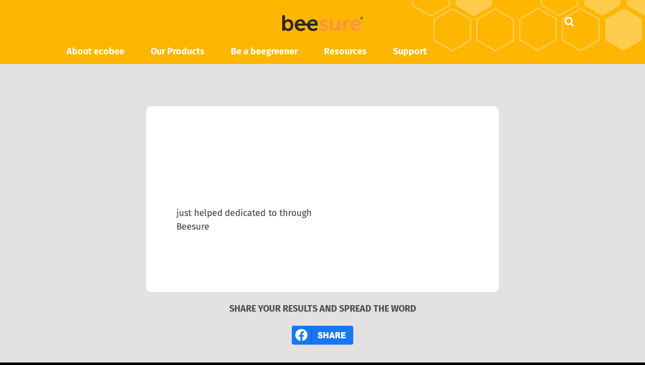

--- FILE ---
content_type: text/html; charset=UTF-8
request_url: https://ecobeeworld.com/campaign-share-6272da438a1a1/
body_size: 11055
content:
<!doctype html>
<html lang="en-US">
<head>
	<title>campaign-share-6272da438a1a1 - BeeSure®</title>
	<meta charset="UTF-8" />
	<meta name="viewport" content="width=device-width, initial-scale=1" />
	<meta property="og:image:width" content="1200" />
	<meta property="og:image:height" content="630" />
	<link rel="stylesheet" type="text/css" href="https://ecobeeworld.com/wp-content/themes/wordpress-template-beesure/assets/owl_carousel/dist/assets/owl.carousel.min.css">
	<style>
		@media only screen and (max-width: 991px) {
			/* Honeycomb for homepage carousel  */
			.beesure-carousel-banner {
				background-image: url("https://ecobeeworld.com/wp-content/themes/wordpress-template-beesure/assets/images/carousel-bg.png") !important;
			}

			/* Homepage Beegreener Assurance  */
			.beesure-beegreener {
				background-image: url("https://ecobeeworld.com/wp-content/themes/wordpress-template-beesure/assets/images/homepage-mobile-12.png") !important;
			}
		}

		@media only screen and (max-width: 575px) {
			/* About EcoBee Begood */
			#post-31 .beesure-message:nth-child(2), #post-658 .beesure-message:nth-child(2) {
				background-image: url("https://ecobeeworld.com/wp-content/themes/wordpress-template-beesure/assets/images/about-us-mobile.png") !important;
			}

			/* Beegreener page, dedication's cloud  */
			.beesure-select {
				background-image: url("https://ecobeeworld.com/wp-content/themes/wordpress-template-beesure/assets/images/pages/beegreener/beegreener-mobile-03.png") !important;
			}
		}
	</style>
	<meta name='robots' content='index, follow, max-image-preview:large, max-snippet:-1, max-video-preview:-1' />
	<style>img:is([sizes="auto" i], [sizes^="auto," i]) { contain-intrinsic-size: 3000px 1500px }</style>
	
	<!-- This site is optimized with the Yoast SEO plugin v26.6 - https://yoast.com/wordpress/plugins/seo/ -->
	<link rel="canonical" href="https://ecobeeworld.com/campaign-share-6272da438a1a1/" />
	<meta property="og:locale" content="en_US" />
	<meta property="og:type" content="article" />
	<meta property="og:title" content="just helped dedicated to through Beesure" />
	<meta property="og:description" content="Beesure Campaign Description" />
	<meta property="og:url" content="https://ecobeeworld.com/campaign-share-6272da438a1a1/" />
	<meta property="og:site_name" content="BeeSure®" />
	<meta property="article:published_time" content="2022-05-04T19:55:48+00:00" />
	<meta property="og:image" content="https://ecobeeworld.com/wp-content/uploads/2022/05/img6272da438a1a1.png" />
	<meta name="author" content="Sum" />
	<meta name="twitter:card" content="summary_large_image" />
	<meta name="twitter:label1" content="Written by" />
	<meta name="twitter:data1" content="Sum" />
	<script type="application/ld+json" class="yoast-schema-graph">{"@context":"https://schema.org","@graph":[{"@type":"WebPage","@id":"https://ecobeeworld.com/campaign-share-6272da438a1a1/","url":"https://ecobeeworld.com/campaign-share-6272da438a1a1/","name":"campaign-share-6272da438a1a1 - BeeSure®","isPartOf":{"@id":"https://ecobeeworld.com/#website"},"primaryImageOfPage":{"@id":"https://ecobeeworld.com/campaign-share-6272da438a1a1/#primaryimage"},"image":{"@id":"https://ecobeeworld.com/campaign-share-6272da438a1a1/#primaryimage"},"thumbnailUrl":"https://ecobeeworld.com/wp-content/uploads/2022/05/img6272da438a1a1.png","datePublished":"2022-05-04T19:55:48+00:00","author":{"@id":"https://ecobeeworld.com/#/schema/person/b23ea637a84693f8af02aafebc0b2573"},"breadcrumb":{"@id":"https://ecobeeworld.com/campaign-share-6272da438a1a1/#breadcrumb"},"inLanguage":"en-US","potentialAction":[{"@type":"ReadAction","target":["https://ecobeeworld.com/campaign-share-6272da438a1a1/"]}]},{"@type":"ImageObject","inLanguage":"en-US","@id":"https://ecobeeworld.com/campaign-share-6272da438a1a1/#primaryimage","url":"https://ecobeeworld.com/wp-content/uploads/2022/05/img6272da438a1a1.png","contentUrl":"https://ecobeeworld.com/wp-content/uploads/2022/05/img6272da438a1a1.png"},{"@type":"BreadcrumbList","@id":"https://ecobeeworld.com/campaign-share-6272da438a1a1/#breadcrumb","itemListElement":[{"@type":"ListItem","position":1,"name":"Home","item":"https://ecobeeworld.com/"},{"@type":"ListItem","position":2,"name":"campaign-share-6272da438a1a1"}]},{"@type":"WebSite","@id":"https://ecobeeworld.com/#website","url":"https://ecobeeworld.com/","name":"BeeSure®","description":"BeeSure Be Good","potentialAction":[{"@type":"SearchAction","target":{"@type":"EntryPoint","urlTemplate":"https://ecobeeworld.com/?s={search_term_string}"},"query-input":{"@type":"PropertyValueSpecification","valueRequired":true,"valueName":"search_term_string"}}],"inLanguage":"en-US"},{"@type":"Person","@id":"https://ecobeeworld.com/#/schema/person/b23ea637a84693f8af02aafebc0b2573","name":"Sum","image":{"@type":"ImageObject","inLanguage":"en-US","@id":"https://ecobeeworld.com/#/schema/person/image/","url":"https://secure.gravatar.com/avatar/9de98652961fd176fdbc72666ef995f0b1c2b6a274242c56df41bb44e260082e?s=96&d=mm&r=g","contentUrl":"https://secure.gravatar.com/avatar/9de98652961fd176fdbc72666ef995f0b1c2b6a274242c56df41bb44e260082e?s=96&d=mm&r=g","caption":"Sum"},"sameAs":["https://wordpress-398061-4086095.cloudwaysapps.com"],"url":"https://ecobeeworld.com/author/sum/"}]}</script>
	<!-- / Yoast SEO plugin. -->


<link rel='dns-prefetch' href='//www.googletagmanager.com' />
<link rel="alternate" type="application/rss+xml" title="BeeSure® &raquo; campaign-share-6272da438a1a1 Comments Feed" href="https://ecobeeworld.com/campaign-share-6272da438a1a1/feed/" />
<script type="text/javascript">
/* <![CDATA[ */
window._wpemojiSettings = {"baseUrl":"https:\/\/s.w.org\/images\/core\/emoji\/16.0.1\/72x72\/","ext":".png","svgUrl":"https:\/\/s.w.org\/images\/core\/emoji\/16.0.1\/svg\/","svgExt":".svg","source":{"concatemoji":"https:\/\/ecobeeworld.com\/wp-includes\/js\/wp-emoji-release.min.js?ver=6.8.3"}};
/*! This file is auto-generated */
!function(s,n){var o,i,e;function c(e){try{var t={supportTests:e,timestamp:(new Date).valueOf()};sessionStorage.setItem(o,JSON.stringify(t))}catch(e){}}function p(e,t,n){e.clearRect(0,0,e.canvas.width,e.canvas.height),e.fillText(t,0,0);var t=new Uint32Array(e.getImageData(0,0,e.canvas.width,e.canvas.height).data),a=(e.clearRect(0,0,e.canvas.width,e.canvas.height),e.fillText(n,0,0),new Uint32Array(e.getImageData(0,0,e.canvas.width,e.canvas.height).data));return t.every(function(e,t){return e===a[t]})}function u(e,t){e.clearRect(0,0,e.canvas.width,e.canvas.height),e.fillText(t,0,0);for(var n=e.getImageData(16,16,1,1),a=0;a<n.data.length;a++)if(0!==n.data[a])return!1;return!0}function f(e,t,n,a){switch(t){case"flag":return n(e,"\ud83c\udff3\ufe0f\u200d\u26a7\ufe0f","\ud83c\udff3\ufe0f\u200b\u26a7\ufe0f")?!1:!n(e,"\ud83c\udde8\ud83c\uddf6","\ud83c\udde8\u200b\ud83c\uddf6")&&!n(e,"\ud83c\udff4\udb40\udc67\udb40\udc62\udb40\udc65\udb40\udc6e\udb40\udc67\udb40\udc7f","\ud83c\udff4\u200b\udb40\udc67\u200b\udb40\udc62\u200b\udb40\udc65\u200b\udb40\udc6e\u200b\udb40\udc67\u200b\udb40\udc7f");case"emoji":return!a(e,"\ud83e\udedf")}return!1}function g(e,t,n,a){var r="undefined"!=typeof WorkerGlobalScope&&self instanceof WorkerGlobalScope?new OffscreenCanvas(300,150):s.createElement("canvas"),o=r.getContext("2d",{willReadFrequently:!0}),i=(o.textBaseline="top",o.font="600 32px Arial",{});return e.forEach(function(e){i[e]=t(o,e,n,a)}),i}function t(e){var t=s.createElement("script");t.src=e,t.defer=!0,s.head.appendChild(t)}"undefined"!=typeof Promise&&(o="wpEmojiSettingsSupports",i=["flag","emoji"],n.supports={everything:!0,everythingExceptFlag:!0},e=new Promise(function(e){s.addEventListener("DOMContentLoaded",e,{once:!0})}),new Promise(function(t){var n=function(){try{var e=JSON.parse(sessionStorage.getItem(o));if("object"==typeof e&&"number"==typeof e.timestamp&&(new Date).valueOf()<e.timestamp+604800&&"object"==typeof e.supportTests)return e.supportTests}catch(e){}return null}();if(!n){if("undefined"!=typeof Worker&&"undefined"!=typeof OffscreenCanvas&&"undefined"!=typeof URL&&URL.createObjectURL&&"undefined"!=typeof Blob)try{var e="postMessage("+g.toString()+"("+[JSON.stringify(i),f.toString(),p.toString(),u.toString()].join(",")+"));",a=new Blob([e],{type:"text/javascript"}),r=new Worker(URL.createObjectURL(a),{name:"wpTestEmojiSupports"});return void(r.onmessage=function(e){c(n=e.data),r.terminate(),t(n)})}catch(e){}c(n=g(i,f,p,u))}t(n)}).then(function(e){for(var t in e)n.supports[t]=e[t],n.supports.everything=n.supports.everything&&n.supports[t],"flag"!==t&&(n.supports.everythingExceptFlag=n.supports.everythingExceptFlag&&n.supports[t]);n.supports.everythingExceptFlag=n.supports.everythingExceptFlag&&!n.supports.flag,n.DOMReady=!1,n.readyCallback=function(){n.DOMReady=!0}}).then(function(){return e}).then(function(){var e;n.supports.everything||(n.readyCallback(),(e=n.source||{}).concatemoji?t(e.concatemoji):e.wpemoji&&e.twemoji&&(t(e.twemoji),t(e.wpemoji)))}))}((window,document),window._wpemojiSettings);
/* ]]> */
</script>
<link rel='stylesheet' id='beesure-style-bootstrap-css' href='https://ecobeeworld.com/wp-content/themes/wordpress-template-beesure/assets/css/bootstrap.css?ver=1.0' type='text/css' media='all' />
<link rel='stylesheet' id='beesure-style-css' href='https://ecobeeworld.com/wp-content/themes/wordpress-template-beesure/style.css?ver=1.0' type='text/css' media='all' />
<link rel='stylesheet' id='beesure-style-nav-css' href='https://ecobeeworld.com/wp-content/themes/wordpress-template-beesure/assets/css/nav.css?ver=1.0' type='text/css' media='all' />
<link rel='stylesheet' id='beesure-owl-carousel-style-css' href='https://ecobeeworld.com/wp-content/themes/wordpress-template-beesure/assets/owl_carousel/dist/assets/owl.carousel.min.css?ver=1.0' type='text/css' media='all' />
<link rel='stylesheet' id='sbi_styles-css' href='https://ecobeeworld.com/wp-content/plugins/instagram-feed/css/sbi-styles.min.css?ver=6.10.0' type='text/css' media='all' />
<style id='wp-emoji-styles-inline-css' type='text/css'>

	img.wp-smiley, img.emoji {
		display: inline !important;
		border: none !important;
		box-shadow: none !important;
		height: 1em !important;
		width: 1em !important;
		margin: 0 0.07em !important;
		vertical-align: -0.1em !important;
		background: none !important;
		padding: 0 !important;
	}
</style>
<link rel='stylesheet' id='wp-block-library-css' href='https://ecobeeworld.com/wp-includes/css/dist/block-library/style.min.css?ver=6.8.3' type='text/css' media='all' />
<style id='classic-theme-styles-inline-css' type='text/css'>
/*! This file is auto-generated */
.wp-block-button__link{color:#fff;background-color:#32373c;border-radius:9999px;box-shadow:none;text-decoration:none;padding:calc(.667em + 2px) calc(1.333em + 2px);font-size:1.125em}.wp-block-file__button{background:#32373c;color:#fff;text-decoration:none}
</style>
<style id='noptin-email-optin-style-inline-css' type='text/css'>
.wp-block-noptin-email-optin{align-items:center;box-sizing:border-box;display:flex;justify-content:center;min-height:280px;padding:20px;position:relative;text-align:center}.wp-block-noptin-email-optin *{box-sizing:border-box}.wp-block-noptin-email-optin form{width:100%}.wp-block-noptin-email-optin.is-style-noptin-flex .noptin-block-form-footer{align-items:center;display:flex;gap:10px;justify-content:center}.wp-block-noptin-email-optin.is-style-noptin-flex .noptin-block-form-footer .noptin_form_input_email{flex-grow:1;min-width:0}.wp-block-noptin-email-optin.is-style-noptin-flex .noptin-block-form-footer .noptin_form_submit{flex-shrink:1;margin-top:0}:where(.wp-block-noptin-email-optin:not(.is-style-noptin-unstyled) input.noptin_form_input_email){background-color:#fff;border:1px solid #ced4da;border-radius:.25rem;box-shadow:none;color:#495057;padding:.45rem 1.2rem;transition:border-color .15s ease-in-out,box-shadow .15s ease-in-out}:where(.wp-block-noptin-email-optin:not(.is-style-noptin-unstyled) input.noptin_form_input_email:focus){background-color:#fff;border-color:#73b1e9;color:#495057;outline:0}:where(.wp-block-noptin-email-optin:not(.is-style-noptin-unstyled) .noptin_form_submit){background-clip:padding-box;background-color:#1e73be;border:1px solid transparent;border-radius:.25rem;box-shadow:none;color:#fff;font-weight:400;padding:.45rem 1.2rem;transition:color .15s ease-in-out,background-color .15s ease-in-out,border-color .15s ease-in-out,box-shadow .15s ease-in-out}:where(.wp-block-noptin-email-optin:not(.is-style-noptin-unstyled) .noptin_form_submit):focus,:where(.wp-block-noptin-email-optin:not(.is-style-noptin-unstyled) .noptin_form_submit):hover{box-shadow:0 .5rem 1rem rgba(0,0,0,.15)}.wp-block-noptin-email-optin:not(.is-style-noptin-unstyled) .noptin_form_title{font-size:23px;font-weight:700;line-height:1.4125;margin-bottom:10px;margin-top:16px;padding-top:4px}.wp-block-noptin-email-optin:not(.is-style-noptin-unstyled) .noptin_form_description{font-size:16px;line-height:1.3;margin-bottom:10px}.wp-block-noptin-email-optin:not(.is-style-noptin-unstyled) input.noptin_form_input_email{display:block;margin:0;width:100%}.wp-block-noptin-email-optin:not(.is-style-noptin-unstyled) input.noptin_form_input_email::-ms-expand{background-color:transparent;border:0}.wp-block-noptin-email-optin:not(.is-style-noptin-unstyled) .noptin_form_submit{display:block;flex:1 0 0;margin-top:10px;position:relative;text-align:center;text-transform:none;-webkit-user-select:none;-moz-user-select:none;user-select:none;vertical-align:middle;width:100%}.wp-block-noptin-email-optin:not(.is-style-noptin-unstyled) .noptin_form_submit:focus,.wp-block-noptin-email-optin:not(.is-style-noptin-unstyled) .noptin_form_submit:hover{outline:0!important}.noptin-block-form-header:empty{display:none}

</style>
<link rel='stylesheet' id='noptin-form-css' href='https://ecobeeworld.com/wp-content/plugins/newsletter-optin-box/build/Forms/assets/css/style-form.css?ver=bde59fed1153516aaf60' type='text/css' media='all' />
<style id='global-styles-inline-css' type='text/css'>
:root{--wp--preset--aspect-ratio--square: 1;--wp--preset--aspect-ratio--4-3: 4/3;--wp--preset--aspect-ratio--3-4: 3/4;--wp--preset--aspect-ratio--3-2: 3/2;--wp--preset--aspect-ratio--2-3: 2/3;--wp--preset--aspect-ratio--16-9: 16/9;--wp--preset--aspect-ratio--9-16: 9/16;--wp--preset--color--black: #000000;--wp--preset--color--cyan-bluish-gray: #abb8c3;--wp--preset--color--white: #ffffff;--wp--preset--color--pale-pink: #f78da7;--wp--preset--color--vivid-red: #cf2e2e;--wp--preset--color--luminous-vivid-orange: #ff6900;--wp--preset--color--luminous-vivid-amber: #fcb900;--wp--preset--color--light-green-cyan: #7bdcb5;--wp--preset--color--vivid-green-cyan: #00d084;--wp--preset--color--pale-cyan-blue: #8ed1fc;--wp--preset--color--vivid-cyan-blue: #0693e3;--wp--preset--color--vivid-purple: #9b51e0;--wp--preset--gradient--vivid-cyan-blue-to-vivid-purple: linear-gradient(135deg,rgba(6,147,227,1) 0%,rgb(155,81,224) 100%);--wp--preset--gradient--light-green-cyan-to-vivid-green-cyan: linear-gradient(135deg,rgb(122,220,180) 0%,rgb(0,208,130) 100%);--wp--preset--gradient--luminous-vivid-amber-to-luminous-vivid-orange: linear-gradient(135deg,rgba(252,185,0,1) 0%,rgba(255,105,0,1) 100%);--wp--preset--gradient--luminous-vivid-orange-to-vivid-red: linear-gradient(135deg,rgba(255,105,0,1) 0%,rgb(207,46,46) 100%);--wp--preset--gradient--very-light-gray-to-cyan-bluish-gray: linear-gradient(135deg,rgb(238,238,238) 0%,rgb(169,184,195) 100%);--wp--preset--gradient--cool-to-warm-spectrum: linear-gradient(135deg,rgb(74,234,220) 0%,rgb(151,120,209) 20%,rgb(207,42,186) 40%,rgb(238,44,130) 60%,rgb(251,105,98) 80%,rgb(254,248,76) 100%);--wp--preset--gradient--blush-light-purple: linear-gradient(135deg,rgb(255,206,236) 0%,rgb(152,150,240) 100%);--wp--preset--gradient--blush-bordeaux: linear-gradient(135deg,rgb(254,205,165) 0%,rgb(254,45,45) 50%,rgb(107,0,62) 100%);--wp--preset--gradient--luminous-dusk: linear-gradient(135deg,rgb(255,203,112) 0%,rgb(199,81,192) 50%,rgb(65,88,208) 100%);--wp--preset--gradient--pale-ocean: linear-gradient(135deg,rgb(255,245,203) 0%,rgb(182,227,212) 50%,rgb(51,167,181) 100%);--wp--preset--gradient--electric-grass: linear-gradient(135deg,rgb(202,248,128) 0%,rgb(113,206,126) 100%);--wp--preset--gradient--midnight: linear-gradient(135deg,rgb(2,3,129) 0%,rgb(40,116,252) 100%);--wp--preset--font-size--small: 13px;--wp--preset--font-size--medium: 20px;--wp--preset--font-size--large: 36px;--wp--preset--font-size--x-large: 42px;--wp--preset--spacing--20: 0.44rem;--wp--preset--spacing--30: 0.67rem;--wp--preset--spacing--40: 1rem;--wp--preset--spacing--50: 1.5rem;--wp--preset--spacing--60: 2.25rem;--wp--preset--spacing--70: 3.38rem;--wp--preset--spacing--80: 5.06rem;--wp--preset--shadow--natural: 6px 6px 9px rgba(0, 0, 0, 0.2);--wp--preset--shadow--deep: 12px 12px 50px rgba(0, 0, 0, 0.4);--wp--preset--shadow--sharp: 6px 6px 0px rgba(0, 0, 0, 0.2);--wp--preset--shadow--outlined: 6px 6px 0px -3px rgba(255, 255, 255, 1), 6px 6px rgba(0, 0, 0, 1);--wp--preset--shadow--crisp: 6px 6px 0px rgba(0, 0, 0, 1);}:where(.is-layout-flex){gap: 0.5em;}:where(.is-layout-grid){gap: 0.5em;}body .is-layout-flex{display: flex;}.is-layout-flex{flex-wrap: wrap;align-items: center;}.is-layout-flex > :is(*, div){margin: 0;}body .is-layout-grid{display: grid;}.is-layout-grid > :is(*, div){margin: 0;}:where(.wp-block-columns.is-layout-flex){gap: 2em;}:where(.wp-block-columns.is-layout-grid){gap: 2em;}:where(.wp-block-post-template.is-layout-flex){gap: 1.25em;}:where(.wp-block-post-template.is-layout-grid){gap: 1.25em;}.has-black-color{color: var(--wp--preset--color--black) !important;}.has-cyan-bluish-gray-color{color: var(--wp--preset--color--cyan-bluish-gray) !important;}.has-white-color{color: var(--wp--preset--color--white) !important;}.has-pale-pink-color{color: var(--wp--preset--color--pale-pink) !important;}.has-vivid-red-color{color: var(--wp--preset--color--vivid-red) !important;}.has-luminous-vivid-orange-color{color: var(--wp--preset--color--luminous-vivid-orange) !important;}.has-luminous-vivid-amber-color{color: var(--wp--preset--color--luminous-vivid-amber) !important;}.has-light-green-cyan-color{color: var(--wp--preset--color--light-green-cyan) !important;}.has-vivid-green-cyan-color{color: var(--wp--preset--color--vivid-green-cyan) !important;}.has-pale-cyan-blue-color{color: var(--wp--preset--color--pale-cyan-blue) !important;}.has-vivid-cyan-blue-color{color: var(--wp--preset--color--vivid-cyan-blue) !important;}.has-vivid-purple-color{color: var(--wp--preset--color--vivid-purple) !important;}.has-black-background-color{background-color: var(--wp--preset--color--black) !important;}.has-cyan-bluish-gray-background-color{background-color: var(--wp--preset--color--cyan-bluish-gray) !important;}.has-white-background-color{background-color: var(--wp--preset--color--white) !important;}.has-pale-pink-background-color{background-color: var(--wp--preset--color--pale-pink) !important;}.has-vivid-red-background-color{background-color: var(--wp--preset--color--vivid-red) !important;}.has-luminous-vivid-orange-background-color{background-color: var(--wp--preset--color--luminous-vivid-orange) !important;}.has-luminous-vivid-amber-background-color{background-color: var(--wp--preset--color--luminous-vivid-amber) !important;}.has-light-green-cyan-background-color{background-color: var(--wp--preset--color--light-green-cyan) !important;}.has-vivid-green-cyan-background-color{background-color: var(--wp--preset--color--vivid-green-cyan) !important;}.has-pale-cyan-blue-background-color{background-color: var(--wp--preset--color--pale-cyan-blue) !important;}.has-vivid-cyan-blue-background-color{background-color: var(--wp--preset--color--vivid-cyan-blue) !important;}.has-vivid-purple-background-color{background-color: var(--wp--preset--color--vivid-purple) !important;}.has-black-border-color{border-color: var(--wp--preset--color--black) !important;}.has-cyan-bluish-gray-border-color{border-color: var(--wp--preset--color--cyan-bluish-gray) !important;}.has-white-border-color{border-color: var(--wp--preset--color--white) !important;}.has-pale-pink-border-color{border-color: var(--wp--preset--color--pale-pink) !important;}.has-vivid-red-border-color{border-color: var(--wp--preset--color--vivid-red) !important;}.has-luminous-vivid-orange-border-color{border-color: var(--wp--preset--color--luminous-vivid-orange) !important;}.has-luminous-vivid-amber-border-color{border-color: var(--wp--preset--color--luminous-vivid-amber) !important;}.has-light-green-cyan-border-color{border-color: var(--wp--preset--color--light-green-cyan) !important;}.has-vivid-green-cyan-border-color{border-color: var(--wp--preset--color--vivid-green-cyan) !important;}.has-pale-cyan-blue-border-color{border-color: var(--wp--preset--color--pale-cyan-blue) !important;}.has-vivid-cyan-blue-border-color{border-color: var(--wp--preset--color--vivid-cyan-blue) !important;}.has-vivid-purple-border-color{border-color: var(--wp--preset--color--vivid-purple) !important;}.has-vivid-cyan-blue-to-vivid-purple-gradient-background{background: var(--wp--preset--gradient--vivid-cyan-blue-to-vivid-purple) !important;}.has-light-green-cyan-to-vivid-green-cyan-gradient-background{background: var(--wp--preset--gradient--light-green-cyan-to-vivid-green-cyan) !important;}.has-luminous-vivid-amber-to-luminous-vivid-orange-gradient-background{background: var(--wp--preset--gradient--luminous-vivid-amber-to-luminous-vivid-orange) !important;}.has-luminous-vivid-orange-to-vivid-red-gradient-background{background: var(--wp--preset--gradient--luminous-vivid-orange-to-vivid-red) !important;}.has-very-light-gray-to-cyan-bluish-gray-gradient-background{background: var(--wp--preset--gradient--very-light-gray-to-cyan-bluish-gray) !important;}.has-cool-to-warm-spectrum-gradient-background{background: var(--wp--preset--gradient--cool-to-warm-spectrum) !important;}.has-blush-light-purple-gradient-background{background: var(--wp--preset--gradient--blush-light-purple) !important;}.has-blush-bordeaux-gradient-background{background: var(--wp--preset--gradient--blush-bordeaux) !important;}.has-luminous-dusk-gradient-background{background: var(--wp--preset--gradient--luminous-dusk) !important;}.has-pale-ocean-gradient-background{background: var(--wp--preset--gradient--pale-ocean) !important;}.has-electric-grass-gradient-background{background: var(--wp--preset--gradient--electric-grass) !important;}.has-midnight-gradient-background{background: var(--wp--preset--gradient--midnight) !important;}.has-small-font-size{font-size: var(--wp--preset--font-size--small) !important;}.has-medium-font-size{font-size: var(--wp--preset--font-size--medium) !important;}.has-large-font-size{font-size: var(--wp--preset--font-size--large) !important;}.has-x-large-font-size{font-size: var(--wp--preset--font-size--x-large) !important;}
:where(.wp-block-post-template.is-layout-flex){gap: 1.25em;}:where(.wp-block-post-template.is-layout-grid){gap: 1.25em;}
:where(.wp-block-columns.is-layout-flex){gap: 2em;}:where(.wp-block-columns.is-layout-grid){gap: 2em;}
:root :where(.wp-block-pullquote){font-size: 1.5em;line-height: 1.6;}
</style>
<link rel='stylesheet' id='contact-form-7-css' href='https://ecobeeworld.com/wp-content/plugins/contact-form-7/includes/css/styles.css?ver=6.1.4' type='text/css' media='all' />
<link rel='stylesheet' id='wp-components-css' href='https://ecobeeworld.com/wp-includes/css/dist/components/style.min.css?ver=6.8.3' type='text/css' media='all' />
<link rel='stylesheet' id='godaddy-styles-css' href='https://ecobeeworld.com/wp-content/mu-plugins/vendor/wpex/godaddy-launch/includes/Dependencies/GoDaddy/Styles/build/latest.css?ver=2.0.2' type='text/css' media='all' />
<link rel='stylesheet' id='ivory-search-styles-css' href='https://ecobeeworld.com/wp-content/plugins/add-search-to-menu/public/css/ivory-search.min.css?ver=5.5.13' type='text/css' media='all' />
<script type="text/javascript" src="https://ecobeeworld.com/wp-content/themes/wordpress-template-beesure/assets/js/jquery.min.js?ver=1.0" id="beesure-script-jquery-js"></script>
<script type="text/javascript" src="https://ecobeeworld.com/wp-content/themes/wordpress-template-beesure/assets/js/bootstrap.min.js?ver=1.0" id="beesure-script-bootstrap-js"></script>
<script type="text/javascript" src="https://ecobeeworld.com/wp-content/themes/wordpress-template-beesure/assets/owl_carousel/dist/owl.carousel.min.js?ver=1.0" id="beesure-owl-carousel-script-js"></script>
<script type="text/javascript" src="https://ecobeeworld.com/wp-content/themes/wordpress-template-beesure/assets/js/general.js?ver=1.0" id="beesure-script-js"></script>
<script type="text/javascript" src="https://ecobeeworld.com/wp-includes/js/jquery/jquery.min.js?ver=3.7.1" id="jquery-core-js"></script>
<script type="text/javascript" src="https://ecobeeworld.com/wp-includes/js/jquery/jquery-migrate.min.js?ver=3.4.1" id="jquery-migrate-js"></script>
<link rel="https://api.w.org/" href="https://ecobeeworld.com/wp-json/" /><link rel="alternate" title="JSON" type="application/json" href="https://ecobeeworld.com/wp-json/wp/v2/posts/3317" /><link rel="EditURI" type="application/rsd+xml" title="RSD" href="https://ecobeeworld.com/xmlrpc.php?rsd" />
<meta name="generator" content="WordPress 6.8.3" />
<link rel='shortlink' href='https://ecobeeworld.com/?p=3317' />
<link rel="alternate" title="oEmbed (JSON)" type="application/json+oembed" href="https://ecobeeworld.com/wp-json/oembed/1.0/embed?url=https%3A%2F%2Fecobeeworld.com%2Fcampaign-share-6272da438a1a1%2F&#038;lang=us" />
<link rel="alternate" title="oEmbed (XML)" type="text/xml+oembed" href="https://ecobeeworld.com/wp-json/oembed/1.0/embed?url=https%3A%2F%2Fecobeeworld.com%2Fcampaign-share-6272da438a1a1%2F&#038;format=xml&#038;lang=us" />

		<!-- GA Google Analytics @ https://m0n.co/ga -->
		<script async src="https://www.googletagmanager.com/gtag/js?id=G-7Z22YSBFN8"></script>
		<script>
			window.dataLayer = window.dataLayer || [];
			function gtag(){dataLayer.push(arguments);}
			gtag('js', new Date());
			gtag('config', 'G-7Z22YSBFN8');
		</script>

	<meta name="generator" content="Site Kit by Google 1.168.0" /><link rel="icon" href="https://ecobeeworld.com/wp-content/uploads/2023/08/MicrosoftTeams-image-36-150x150.png" sizes="32x32" />
<link rel="icon" href="https://ecobeeworld.com/wp-content/uploads/2023/08/MicrosoftTeams-image-36-300x300.png" sizes="192x192" />
<link rel="apple-touch-icon" href="https://ecobeeworld.com/wp-content/uploads/2023/08/MicrosoftTeams-image-36-300x300.png" />
<meta name="msapplication-TileImage" content="https://ecobeeworld.com/wp-content/uploads/2023/08/MicrosoftTeams-image-36-300x300.png" />
		<style type="text/css" id="wp-custom-css">
			@media screen and (max-width: 991px) {
    .header-icon-button {
        float: right;
        right: -10px;
        margin-top: 3px;
    }
}
		</style>
					<style type="text/css">
					</style>
		</head>
<body class="wp-singular post-template-default single single-post postid-3317 single-format-standard wp-theme-wordpress-template-beesure noptin wordpress-template-beesure">
<div id="page" class="site">
	<header id="masthead" role="banner" style="position: relative;">
		<div class="header">
			<div class="header-hamburger">
				<img src="https://ecobeeworld.com/wp-content/themes/wordpress-template-beesure/assets/images/icon_hamburger.svg">
			</div>
			<div class="header-branding" style="display: inline-block;">
				<a href="https://ecobeeworld.com"><img class="header-branding__logo" src="https://ecobeeworld.com/wp-content/themes/wordpress-template-beesure/assets/images/logo.svg"></a>
				<div class="header-icon-button">
										<a href="https://ecobeeworld.com/search" class="header-icon-button__icon header-icon-button__icon--search"><img class="header-icon-button__icon header-icon-button__icon--search" src="https://ecobeeworld.com/wp-content/themes/wordpress-template-beesure/assets/images/search_icon.png"></a>
					
                    					
					
				</div>
                    
                    
			</div><!-- .site-branding -->
			<nav id="site-navigation" class="header-navigation" role="navigation" aria-label="Primary menu">
<div class="primary-menu-container"><ul id="primary-menu-list" class="header-navigation__wrapper"><li id="nav-menu-item-33" class="main-menu-item  menu-item-even menu-item-depth-0 menu-item menu-item-type-post_type menu-item-object-page"><a href="https://ecobeeworld.com/aboutecobee/" class="menu-link main-menu-link"  onclick="beesureDisplayExtraInfo('', '', '')">About ecobee</a></li>
<li id="nav-menu-item-34" class="main-menu-item  menu-item-even menu-item-depth-0 menu-item menu-item-type-custom menu-item-object-custom menu-item-has-children"><a class="menu-link main-menu-link"  onclick="beesureDisplayExtraInfo('', '', '')">Our Products</a>
<div class="menu-box__close"></div><div class="menu-box"><div class="container"><div class="menu-box__back" onclick="beesureBackMenu()"></div>

<ul data-indent="0" class="sub-menu menu-odd  menu-depth-1">
	<li id="nav-menu-item-141" class="sub-menu-item  menu-item-odd menu-item-depth-1 menu-item menu-item-type-custom menu-item-object-custom menu-item-has-children"><a class="menu-link sub-menu-link"  onclick="beesureDisplayExtraInfo('Glove Series', 'https://ecobeeworld.com/wp-content/uploads/2021/07/Product_page_glove-1.png', 'https://ecobeeworld.com/glove-category/')">Gloves<div class="sub-menu-link__arrow"></div></a>
	<ul data-indent="1" class="sub-menu menu-even sub-sub-menu menu-depth-2">
		<li id="nav-menu-item-145" class="sub-menu-item sub-sub-menu-item menu-item-even menu-item-depth-2 menu-item menu-item-type-post_type menu-item-object-post"><a href="https://ecobeeworld.com/latex-gloves/" class="menu-link sub-menu-link"  onclick="beesureDisplayExtraInfo('', '', '')">Latex Gloves</a></li>
		<li id="nav-menu-item-635" class="sub-menu-item sub-sub-menu-item menu-item-even menu-item-depth-2 menu-item menu-item-type-post_type menu-item-object-post"><a href="https://ecobeeworld.com/?p=149" class="menu-link sub-menu-link"  onclick="beesureDisplayExtraInfo('', '', '')">Nitrile Gloves</a></li>
		<li id="nav-menu-item-634" class="sub-menu-item sub-sub-menu-item menu-item-even menu-item-depth-2 menu-item menu-item-type-post_type menu-item-object-post"><a href="https://ecobeeworld.com/neogrene-chloroprene/" class="menu-link sub-menu-link"  onclick="beesureDisplayExtraInfo('', '', '')">Chloroprene Gloves</a></li>
	</ul>
</li>
	<li id="nav-menu-item-137" class="sub-menu-item  menu-item-odd menu-item-depth-1 menu-item menu-item-type-custom menu-item-object-custom menu-item-has-children"><a class="menu-link sub-menu-link"  onclick="beesureDisplayExtraInfo('Face Mask Series', 'https://ecobeeworld.com/wp-content/uploads/2021/07/3-masks.png', 'https://ecobeeworld.com/face-masks-1/')">Face Masks<div class="sub-menu-link__arrow"></div></a>
	<ul data-indent="1" class="sub-menu menu-even sub-sub-menu menu-depth-2">
		<li id="nav-menu-item-632" class="sub-menu-item sub-sub-menu-item menu-item-even menu-item-depth-2 menu-item menu-item-type-post_type menu-item-object-post"><a href="https://ecobeeworld.com/?p=575" class="menu-link sub-menu-link"  onclick="beesureDisplayExtraInfo('', '', '')">Standard</a></li>
		<li id="nav-menu-item-138" class="sub-menu-item sub-sub-menu-item menu-item-even menu-item-depth-2 menu-item menu-item-type-post_type menu-item-object-post"><a href="https://ecobeeworld.com/naturals-face-masks/" class="menu-link sub-menu-link"  onclick="beesureDisplayExtraInfo('', '', '')">Natural Face Masks</a></li>
		<li id="nav-menu-item-140" class="sub-menu-item sub-sub-menu-item menu-item-even menu-item-depth-2 menu-item menu-item-type-post_type menu-item-object-post"><a href="https://ecobeeworld.com/floral-face-masks/" class="menu-link sub-menu-link"  onclick="beesureDisplayExtraInfo('', '', '')">Floral Face Masks</a></li>
		<li id="nav-menu-item-633" class="sub-menu-item sub-sub-menu-item menu-item-even menu-item-depth-2 menu-item menu-item-type-post_type menu-item-object-post"><a href="https://ecobeeworld.com/?p=581" class="menu-link sub-menu-link"  onclick="beesureDisplayExtraInfo('', '', '')">Vibe Face Masks</a></li>
	</ul>
</li>
	<li id="nav-menu-item-142" class="sub-menu-item  menu-item-odd menu-item-depth-1 menu-item menu-item-type-custom menu-item-object-custom menu-item-has-children"><a class="menu-link sub-menu-link"  onclick="beesureDisplayExtraInfo('Plastic Disposables', 'https://ecobeeworld.com/wp-content/uploads/2021/07/pc_plastic-disposables-1v2.png', 'https://ecobeeworld.com/plastic-disposables/')">Plastic Disposables<div class="sub-menu-link__arrow"></div></a>
	<ul data-indent="1" class="sub-menu menu-even sub-sub-menu menu-depth-2">
		<li id="nav-menu-item-701" class="sub-menu-item sub-sub-menu-item menu-item-even menu-item-depth-2 menu-item menu-item-type-post_type menu-item-object-post"><a href="https://ecobeeworld.com/micro-applicators-old/" class="menu-link sub-menu-link"  onclick="beesureDisplayExtraInfo('', '', '')">Applicators (Old)</a></li>
		<li id="nav-menu-item-700" class="sub-menu-item sub-sub-menu-item menu-item-even menu-item-depth-2 menu-item menu-item-type-post_type menu-item-object-post"><a href="https://ecobeeworld.com/impression-trays-old/" class="menu-link sub-menu-link"  onclick="beesureDisplayExtraInfo('', '', '')">3 in 1 True Impression Trays (Old)</a></li>
	</ul>
</li>
	<li id="nav-menu-item-143" class="sub-menu-item  menu-item-odd menu-item-depth-1 menu-item menu-item-type-custom menu-item-object-custom"><a class="menu-link sub-menu-link"  onclick="beesureDisplayExtraInfo('Other Disposables', 'https://ecobeeworld.com/wp-content/uploads/2021/07/others-disposables-1.png', 'https://ecobeeworld.com/other-disposables/')">Other Disposables<div class="sub-menu-link__arrow"></div></a></li>
</ul>
<div class="menu-box__preview">
                            <div class="box__preview-image"><img src=""></div>
                            <div class="box__preview-name"></div>
                            <a class="box__preview-link"></a>
                        </div>
</div></div>
</li>
<li id="nav-menu-item-93" class="main-menu-item  menu-item-even menu-item-depth-0 menu-item menu-item-type-post_type menu-item-object-page"><a href="https://ecobeeworld.com/beegreener-assurance/" class="menu-link main-menu-link"  onclick="beesureDisplayExtraInfo('', '', '')">Be a beegreener</a></li>
<li id="nav-menu-item-36" class="main-menu-item  menu-item-even menu-item-depth-0 menu-item menu-item-type-custom menu-item-object-custom menu-item-has-children"><a class="menu-link main-menu-link"  onclick="beesureDisplayExtraInfo('', '', '')">Resources</a>
<div class="menu-box__close"></div><div class="menu-box"><div class="container"><div class="menu-box__back" onclick="beesureBackMenu()"></div>

<ul data-indent="0" class="sub-menu menu-odd  menu-depth-1">
	<li id="nav-menu-item-84" class="sub-menu-item  menu-item-odd menu-item-depth-1 menu-item menu-item-type-post_type menu-item-object-page"><a href="https://ecobeeworld.com/honey-dive/" class="menu-link sub-menu-link"  onclick="beesureDisplayExtraInfo('', '', '')">Honey Dive<div class="sub-menu-link__arrow"></div></a></li>
	<li id="nav-menu-item-82" class="sub-menu-item  menu-item-odd menu-item-depth-1 menu-item menu-item-type-post_type menu-item-object-page"><a href="https://ecobeeworld.com/ecobee-newsletters/" class="menu-link sub-menu-link"  onclick="beesureDisplayExtraInfo('', '', '')">Newsletter<div class="sub-menu-link__arrow"></div></a></li>
	<li id="nav-menu-item-890" class="sub-menu-item  menu-item-odd menu-item-depth-1 menu-item menu-item-type-post_type menu-item-object-post"><a href="https://ecobeeworld.com/beware-of-unauthentic-products/" class="menu-link sub-menu-link"  onclick="beesureDisplayExtraInfo('', '', '')">Scam Alert<div class="sub-menu-link__arrow"></div></a></li>
</ul>
<div class="menu-box__preview">
                            <div class="box__preview-image"><img src=""></div>
                            <div class="box__preview-name"></div>
                            <a class="box__preview-link"></a>
                        </div>
</div></div>
</li>
<li id="nav-menu-item-37" class="main-menu-item  menu-item-even menu-item-depth-0 menu-item menu-item-type-custom menu-item-object-custom menu-item-has-children"><a class="menu-link main-menu-link"  onclick="beesureDisplayExtraInfo('', '', '')">Support</a>
<div class="menu-box__close"></div><div class="menu-box"><div class="container"><div class="menu-box__back" onclick="beesureBackMenu()"></div>

<ul data-indent="0" class="sub-menu menu-odd  menu-depth-1">
	<li id="nav-menu-item-83" class="sub-menu-item  menu-item-odd menu-item-depth-1 menu-item menu-item-type-post_type menu-item-object-page"><a href="https://ecobeeworld.com/contact-us/" class="menu-link sub-menu-link"  onclick="beesureDisplayExtraInfo('', '', '')">Contact Us<div class="sub-menu-link__arrow"></div></a></li>
	<li id="nav-menu-item-88" class="sub-menu-item  menu-item-odd menu-item-depth-1 menu-item menu-item-type-post_type menu-item-object-page"><a href="https://ecobeeworld.com/find-a-distributor/" class="menu-link sub-menu-link"  onclick="beesureDisplayExtraInfo('', '', '')">Find A Distributor<div class="sub-menu-link__arrow"></div></a></li>
	<li id="nav-menu-item-2517" class="sub-menu-item  menu-item-odd menu-item-depth-1 menu-item menu-item-type-post_type menu-item-object-page"><a href="https://ecobeeworld.com/usa-canada-sample-request/" class="menu-link sub-menu-link"  onclick="beesureDisplayExtraInfo('', '', '')">Request a Sample<div class="sub-menu-link__arrow"></div></a></li>
</ul>
<div class="menu-box__preview">
                            <div class="box__preview-image"><img src=""></div>
                            <div class="box__preview-name"></div>
                            <a class="box__preview-link"></a>
                        </div>
</div></div>
</li>
</ul></div>			</nav><!-- #site-navigation -->
			<!-- <a class="btn header__get-in-touch" href="/contact">GET IN TOUCH</a> -->
		</div>
			</header><!-- #masthead -->
	<div id="content" class="site-content">
		<div id="primary" class="content-area">
			<main id="main" class="site-main" role="main"><article>
	<div class="entry-content">
		<div class="beesure-facebook-share-generated">
<div class="beesure-facebook-share-generated__container">
<div class="beesure-facebook-share-generated__wrapper" id="share-image">
                <img decoding="async" class="beesure-facebook-share-generated__image" src="https://ecobeeworld.com/wp-content/uploads/2022/05/img6272da438a1a1.png">
            </div>
<div class="beesure-facebook-share-generated__description">
                SHARE YOUR RESULTS AND SPREAD THE WORD
            </div>
<div class="beesure-facebook-share-generated__link">
                <a href="" id="facebook-share-btn"><img decoding="async" src="https://ecobeeworld.com/wp-content/themes/wordpress-template-beesure/assets/images/pages/facebook_share/share_button.svg"></a>
            </div>
</p></div>
</p></div>
	</div>
</article>
<script>
	jQuery(document).ready(function() {
		$('#facebook-share-btn').click(function(e) {
			e.preventDefault();
			window.open('https://www.facebook.com/sharer.php?u=' + window.location.href, '_blank');
		});
	});
</script>			</main><!-- #main -->
		</div><!-- #primary -->
	</div><!-- #content -->
	<link rel="stylesheet" href="https://cdnjs.cloudflare.com/ajax/libs/font-awesome/4.7.0/css/font-awesome.min.css">
	<footer>
		<div class="footer">
					<div class="footer-left">
				<div class="footer-info">
					<div class="footer-info__label">
						Contact Us
					</div>
					<div class="footer-info__address text-white">
						<b>EcoBee, Inc.</b> <br />
828 San Pablo Ave<br />
Pinole, CA 94564					</div>
					<div class="footer-info__contact">
						<div class="footer-info__list">
							<div class="beesure-office">
								<span>Tel: (707) 553-6190							</div>
						</div>
						<div class="footer-info__list">
							<div class="beesure-fax">
								<span>Fax: 							</div>
						</div>
						<div class="footer-info__list">
							<div class="beesure-email">
								<span>Email: <a href = "mailto: info@ecobeeworld.com">info@ecobeeworld.com</a></span>							</div>
						</div>
					</div>
				</div>
			</div>
			<div class="footer-center">
				<div class="footer-links">
					<div class="footer-links__label">
						Follow Us
					</div>
						<nav aria-label="Footer menu" class="footer-links__navigation">
						<ul>
							<li id="menu-item-244" class="menu-item menu-item-type-custom menu-item-object-custom menu-item-244"><a href="https://www.facebook.com/beesureUSA/"><span><i class="fa fa-facebook"></i></span></a></li>
<li id="menu-item-245" class="menu-item menu-item-type-custom menu-item-object-custom menu-item-245"><a href="https://www.instagram.com/beesureusa/"><span><i class="fa fa-instagram"></i></span></a></li>
<li id="menu-item-246" class="menu-item menu-item-type-custom menu-item-object-custom menu-item-246"><a href="https://twitter.com/EcoBeeworld"><span><i class="fa fa-twitter"></i></span></a></li>
						</ul>
					</nav>
					</div>
				<div class="footer-terms">
					<a href="https://ecobeeworld.com/distributors_terms/">Dealer Terms and Conditions</a>
				</div>
			</div>

			<div class="footer-right">
				<div class="footer-mail">
					<div class="footer-mail__label">
						Join Our Mailing List
					</div>
					<div class="footer-mail-text text-white">
					<div>For every email we receive we will plant one tree with American Forests</div>
					<!-- Noptin Newsletter Plugin v4.1.1 - https://wordpress.org/plugins/newsletter-optin-box/ --><div id="noptin-form-1__wrapper" class="noptin-optin-main-wrapper noptin-form-id-191 noptin-inpost-main-wrapper" aria-labelledby="noptin-form-1__title" style="--noptin-background-color: #1A1718; --noptin-border-color: #1A1718; --noptin-button-color: #EF8903; --noptin-button-text-color: #FEFEFE; --noptin-title-color: #313131; --noptin-description-color: #FFFFFF; --noptin-prefix-color: #313131; --noptin-note-color: #607D8B;" ><style>.noptin-form-footer {
    padding: 20px 0px !important;
    z-index: 100;
}

.noptin-form-footer .noptin-optin-field-wrapper:not(.noptin-optin-field-wrapper-hidden) .noptin-form-field {
 	padding: 20px 40px;
}</style><div style="max-width:620px;border-style: solid; border-color: #1A1718; border-width: 2px; border-radius: 0px;" class="noptin-optin-form-wrapper no-image" ><!-- Form ID: 191 --><form id="noptin-form-1" class="noptin-optin-form noptin-form-single-line noptin-label-hide noptin-form-1" method="post" novalidate ><div class="noptin-form-footer"><div class="noptin-form-fields">			<div class="noptin-form-field-wrapper noptin-form-field-email noptin-optin-field-wrapper noptin-optin-field-email" id="noptin-form-1__field-email--wrapper" >
		<div class="noptin-field-email">
			<label class="noptin-label" for="noptin-form-1__field-email">Your email address</label>
			<input name="noptin_fields[email]" id="noptin-form-1__field-email" type="email" class="noptin-text noptin-form-field noptin-form-field__email noptin-form-field__has-no-placeholder" placeholder="Your email address" />

		</div></div>			<div class="noptin-form-field-wrapper noptin-form-field-submit noptin-optin-field-wrapper noptin-optin-field-submit" >
		
			<input type="submit" id="noptin-form-1__submit" class="noptin-form-submit btn button btn-primary button-primary wp-element-button" name="noptin-submit" value="GO" style="background-color: #EF8903;color: #FEFEFE;"  />

		</div></div>						<div class="noptin-form-notice noptin-response" role="alert"></div>
			</div>
			<input type="hidden" name="noptin_element_id" value="1" /><input type="hidden" name="source" value="191" /><input type="hidden" name="form_action" value="subscribe" /><input type="hidden" name="noptin-config" value="kxwUX15lHo5JsLoSNYg2pHo6iIi5IPhKT9qRw3fcJZ4w7m2_W4jUESQ1t3i.Jb7k" /><input type="hidden" name="noptin_form_id" value="191" /></form></div><!-- /Form ID: 191 --></div><!-- / Noptin Newsletter Plugin -->					</div>
				</div>
			</div>
			<div class="footer-copy-right">
				Copyright &copy 2021 EcoBee Inc. All rights reserved
			</div>
		</div>
	</footer>
</div>
<script type="speculationrules">
{"prefetch":[{"source":"document","where":{"and":[{"href_matches":"\/*"},{"not":{"href_matches":["\/wp-*.php","\/wp-admin\/*","\/wp-content\/uploads\/*","\/wp-content\/*","\/wp-content\/plugins\/*","\/wp-content\/themes\/wordpress-template-beesure\/*","\/*\\?(.+)"]}},{"not":{"selector_matches":"a[rel~=\"nofollow\"]"}},{"not":{"selector_matches":".no-prefetch, .no-prefetch a"}}]},"eagerness":"conservative"}]}
</script>
		<style>
			:root {
				-webkit-user-select: none;
				-webkit-touch-callout: none;
				-ms-user-select: none;
				-moz-user-select: none;
				user-select: none;
			}
		</style>
		<script type="text/javascript">
			/*<![CDATA[*/
			document.oncontextmenu = function(event) {
				if (event.target.tagName != 'INPUT' && event.target.tagName != 'TEXTAREA') {
					event.preventDefault();
				}
			};
			document.ondragstart = function() {
				if (event.target.tagName != 'INPUT' && event.target.tagName != 'TEXTAREA') {
					event.preventDefault();
				}
			};
			/*]]>*/
		</script>
		<!-- Instagram Feed JS -->
<script type="text/javascript">
var sbiajaxurl = "https://ecobeeworld.com/wp-admin/admin-ajax.php";
</script>
<script type="text/javascript" src="https://ecobeeworld.com/wp-includes/js/dist/hooks.min.js?ver=4d63a3d491d11ffd8ac6" id="wp-hooks-js"></script>
<script type="text/javascript" src="https://ecobeeworld.com/wp-includes/js/dist/i18n.min.js?ver=5e580eb46a90c2b997e6" id="wp-i18n-js"></script>
<script type="text/javascript" id="wp-i18n-js-after">
/* <![CDATA[ */
wp.i18n.setLocaleData( { 'text direction\u0004ltr': [ 'ltr' ] } );
wp.i18n.setLocaleData( { 'text direction\u0004ltr': [ 'ltr' ] } );
/* ]]> */
</script>
<script type="text/javascript" src="https://ecobeeworld.com/wp-content/plugins/contact-form-7/includes/swv/js/index.js?ver=6.1.4" id="swv-js"></script>
<script type="text/javascript" id="contact-form-7-js-before">
/* <![CDATA[ */
var wpcf7 = {
    "api": {
        "root": "https:\/\/ecobeeworld.com\/wp-json\/",
        "namespace": "contact-form-7\/v1"
    },
    "cached": 1
};
/* ]]> */
</script>
<script type="text/javascript" src="https://ecobeeworld.com/wp-content/plugins/contact-form-7/includes/js/index.js?ver=6.1.4" id="contact-form-7-js"></script>
<script type="text/javascript" id="pll_cookie_script-js-after">
/* <![CDATA[ */
(function() {
				var expirationDate = new Date();
				expirationDate.setTime( expirationDate.getTime() + 31536000 * 1000 );
				document.cookie = "pll_language=us; expires=" + expirationDate.toUTCString() + "; path=/; secure; SameSite=Lax";
			}());
/* ]]> */
</script>
<script type="text/javascript" src="https://www.google.com/recaptcha/api.js?render=6LfyyOodAAAAADYqnGUwFQdSFhjhRixCYJ-AvitK&amp;ver=3.0" id="google-recaptcha-js"></script>
<script type="text/javascript" src="https://ecobeeworld.com/wp-includes/js/dist/vendor/wp-polyfill.min.js?ver=3.15.0" id="wp-polyfill-js"></script>
<script type="text/javascript" id="wpcf7-recaptcha-js-before">
/* <![CDATA[ */
var wpcf7_recaptcha = {
    "sitekey": "6LfyyOodAAAAADYqnGUwFQdSFhjhRixCYJ-AvitK",
    "actions": {
        "homepage": "homepage",
        "contactform": "contactform"
    }
};
/* ]]> */
</script>
<script type="text/javascript" src="https://ecobeeworld.com/wp-content/plugins/contact-form-7/modules/recaptcha/index.js?ver=6.1.4" id="wpcf7-recaptcha-js"></script>
<script type="text/javascript" id="ivory-search-scripts-js-extra">
/* <![CDATA[ */
var IvorySearchVars = {"is_analytics_enabled":"1"};
/* ]]> */
</script>
<script type="text/javascript" src="https://ecobeeworld.com/wp-content/plugins/add-search-to-menu/public/js/ivory-search.min.js?ver=5.5.13" id="ivory-search-scripts-js"></script>
<script type="text/javascript" id="noptin-form-js-before">
/* <![CDATA[ */
var noptinParams = {"ajaxurl":"https:\/\/ecobeeworld.com\/wp-admin\/admin-ajax.php","resturl":"https:\/\/ecobeeworld.com\/wp-admin\/admin-ajax.php","nonce":"956349fdaf","cookie":"","connect_err":"Could not establish a connection to the server.","cookie_path":"\/"};
/* ]]> */
</script>
<script type="text/javascript" src="https://ecobeeworld.com/wp-content/plugins/newsletter-optin-box/build/Forms/assets/js/form.js?ver=bde59fed1153516aaf60" id="noptin-form-js"></script>
		<script>'undefined'=== typeof _trfq || (window._trfq = []);'undefined'=== typeof _trfd && (window._trfd=[]),
                _trfd.push({'tccl.baseHost':'secureserver.net'}),
                _trfd.push({'ap':'wpaas_v2'},
                    {'server':'634c2afe52f2'},
                    {'pod':'c27-prod-p3-us-west-2'},
                                        {'xid':'45322470'},
                    {'wp':'6.8.3'},
                    {'php':'8.2.29'},
                    {'loggedin':'0'},
                    {'cdn':'1'},
                    {'builder':''},
                    {'theme':'wordpress-template-beesure'},
                    {'wds':'0'},
                    {'wp_alloptions_count':'361'},
                    {'wp_alloptions_bytes':'152995'},
                    {'gdl_coming_soon_page':'0'}
                    , {'appid':'648388'}                 );
            var trafficScript = document.createElement('script'); trafficScript.src = 'https://img1.wsimg.com/signals/js/clients/scc-c2/scc-c2.min.js'; window.document.head.appendChild(trafficScript);</script>
		<script>window.addEventListener('click', function (elem) { var _elem$target, _elem$target$dataset, _window, _window$_trfq; return (elem === null || elem === void 0 ? void 0 : (_elem$target = elem.target) === null || _elem$target === void 0 ? void 0 : (_elem$target$dataset = _elem$target.dataset) === null || _elem$target$dataset === void 0 ? void 0 : _elem$target$dataset.eid) && ((_window = window) === null || _window === void 0 ? void 0 : (_window$_trfq = _window._trfq) === null || _window$_trfq === void 0 ? void 0 : _window$_trfq.push(["cmdLogEvent", "click", elem.target.dataset.eid]));});</script>
		<script src='https://img1.wsimg.com/traffic-assets/js/tccl-tti.min.js' onload="window.tti.calculateTTI()"></script>
		<script type="text/javascript" src="https://ecobeeworld.com/wp-content/themes/wordpress-template-beesure/assets/owl_carousel/dist/owl.carousel.min.js"></script>
</body>
</html>

--- FILE ---
content_type: text/css
request_url: https://ecobeeworld.com/wp-content/themes/wordpress-template-beesure/style.css?ver=1.0
body_size: 3823
content:
/*
Theme Name: Beesure
Theme URI: https://wordpress.org/themes/twentytwentyone/
Author: the WordPress team
Author URI: https://wordpress.org/
Description: Beesure is a blank canvas for your ideas and it makes the block editor your best brush. With new block patterns, which allow you to create a beautiful layout in a matter of seconds, this theme’s soft colors and eye-catching — yet timeless — design will let your work shine. Take it for a spin! See how Twenty Twenty-One elevates your portfolio, business website, or personal blog.
Requires at least: 5.3
Tested up to: 5.6
Requires PHP: 5.6
Version: 1.0
License: GNU General Public License v2 or later
License URI: http://www.gnu.org/licenses/gpl-2.0.html
Text Domain: beesure
Tags: one-column, accessibility-ready, custom-colors, custom-menu, custom-logo, editor-style, featured-images, footer-widgets, block-patterns, rtl-language-support, sticky-post, threaded-comments, translation-ready

Beesure WordPress Theme, (C) 2020 WordPress.org
Beesure is distributed under the terms of the GNU GPL.
*/

/**
 * SETTINGS
 * File-header..........The file header for the themes style.css file.
 * Fonts................Any font files, if the project needs specific fonts.
 * Global...............Project-specific, globally available variables.
 *
 * TOOLS
 * Functions............Global functions.
 * Mixins...............Global mixins.
 *
 * GENERIC
 * Normalize.css........Normalise browser defaults.
 * Breakpoints..........Mixins and variables for responsive styles
 * Vertical-margins.....Vertical spacing for the main components.
 * Reset................Reset specific elements to make them easier to style in other contexts.
 * Clearings............Clearnings for the main components.
 *
 * ELEMENTS
 * Blockquote...........Default blockquote.
 * Forms................Element-level form styling.
 * Headings.............H1–H6
 * Links................Default links.
 * Lists................Default lists.
 * Media................Images, Figure, Figcaption, Embed, iFrame, Objects, Video.
 *
 * BLOCKS
 * Audio................Specific styles for the audio block.
 * Button...............Specific styles for the button block.
 * Code.................Specific styles for the code block.
 * Collumns.............Specific styles for the collumns block.
 * Cover................Specific styles for the cover block.
 * File.................Specific styles for the file block.
 * Gallery..............Specific styles for the gallery block.
 * Group................Specific styles for the group block.
 * Heading..............Specific styles for the heading block.
 * Image................Specific styles for the image block.
 * Latest comments......Specific styles for the latest comments block.
 * Latest posts.........Specific styles for the latest posts block.
 * Legacy...............Specific styles for the legacy gallery.
 * List.................Specific styles for the list block.
 * Meda text............Specific styles for the media and text block.
 * Navigation...........Specific styles for the navigation block.
 * Paragraph............Specific styles for the paragraph block.
 * Pullquote............Specific styles for the pullquote block.
 * Quote................Specific styles for the quote block.
 * Search...............Specific styles for the search block.
 * Separator............Specific styles for the separator block.
 * Spacer...............Specific styles for the spacer block.
 * Table................Specific styles for the table block.
 * Verse................Specific styles for the verse block.
 * Video................Specific styles for the video block.
 * Utilities............Block alignments.
 *
 * COMPONENTS
 * Header...............Header styles.
 * Footer...............Footer styles.
 * Comments.............Comment styles.
 * Archives.............Archive styles.
 * 404..................404 styles.
 * Search...............Search styles.
 * Navigation...........Navigation styles.
 * Footer Navigation....Footer Navigation styles.
 * Pagination...........Pagination styles.
 * Single...............Single page and post styles.
 * Posts and pages......Misc, sticky post styles.
 * Entry................Entry, author biography.
 * Widget...............Widget styles.
 * Editor...............Editor styles.
 *
 * UTILITIES
 * A11y.................Screen reader text, prefers reduced motion etc.
 * Color Palette........Classes for the color palette colors.
 * Editor Font Sizes....Editor Font Sizes.
 * Measure..............The width of a line of text, in characters.
 */

/* Categories 01 to 03 are the basics. */

@import url("assets/css/components.css");

@font-face { 
	font-family: 'FiraSans-Bold-2'; 
	src: url(fonts/FiraSans-Bold-2.ttf); 
}

@font-face { 
	font-family: 'Fira Sans';
	font-weight: bold;
	src: url(fonts/FiraSans-Bold-2.ttf); 
}

@font-face { 
	font-family: 'Fira Sans'; 
	src: url(fonts/FiraSans-Regular-2.ttf); 
}

@font-face { 
	font-family: 'FiraSans-Regular-2'; 
	src: url(fonts/FiraSans-Regular-2.ttf); 
}

* {
	font-family: FiraSans-Regular-2;
}

body:not(.wp-admin) {
	background: #000;
}

.default-max-width {
	max-width: 1440px;
    margin: 0px auto;	
}

.header-navigation__wrapper li.main-menu-item {
    float: left;
    margin: 0px 12px;
    list-style: none;
    padding-bottom: 20px;
}

header {
	padding-top: 0;
    display: table;
    width: 100%;
    background: url(./assets/images/header/beehive-header.png) no-repeat #ffb600;
    background-size: inherit;
    background-position: top right;
}

.header {
	max-width: 1040px;
    width: 100%;
    margin: 0px auto;
    /*position: relative;*/
    padding-top: 30px;
}

.header-hamburger {
    display: none;
    width: 30px;
    float: left;
    margin-top: 18px;
}

.header-hamburger img {
    width: 27px;
    height: 23px;
    cursor: pointer;
}

.header-branding {
	float: none;
    position: relative;
    margin: 0px auto;
    width: 100%;
    text-align: center;
}

.header-branding__logo {
	width: 160px;
}

@media screen and (max-width: 1399px) {
	.header {
		max-width: 1140px;
	}

	.header-branding {
		margin-left: 0px;
	}
}

@media screen and (max-width: 991px) {
	header {
		padding-top: 0px;
		height: 60px;
	}

	.header {
		position: absolute;
    	z-index: 500;
		padding: 0px 32px;
	}

	.header-branding {
    	width: 100%;
    	padding-top: 15px;
	}

	.header-branding__logo {
		width: 120px;
		height: initial;
	}

	.header-hamburger {
	    display: block;
	    position: absolute;
	    z-index: 200;
	}
}

.header-navigation {
	width: calc(100% - 482px);
	float: left;
    display: table;
}

@media screen and (max-width: 1399px) {
	.header-navigation {
		width: calc(100% - 332px);
		float: left;
	    display: table;
	}
}


@media screen and (max-width: 1199px) {
	.header-navigation {
		width: calc(100% - 152px);
	}
}

.header__get-in-touch {
	width: 180px;
	height: 60px;
	float: left;
    display: table;
    padding: 22px 38px 18px;
    text-align: center;

	font-family: Nunito;
	font-weight: 700;
	font-size: 14px;
	color: #fff;
	border: 1px solid #fff;
	border-radius: 0px;
}

.header__get-in-touch:hover {
	color: #fff;
}

@media screen and (max-width: 1199px) {
	.header__get-in-touch {
		display: none;
	}
}

.site-content {
	background: #fff;
	display: block;
	width: 100%;
	min-height: 500px;
}
	
.site-content .content-area {

}

@media screen and (max-width: 991px) {
	.site-content .content-area {
	}
}

footer {
	display: table;
	width: 100%;
	background: #000;
	z-index: 200;
}

.footer {
	display: table;
	width: 100%;
	max-width: 1085px;
	margin: 0px auto;
	color: #fff;
	font-size: 12px;
}

@media screen and (max-width: 1199px) {
	.footer {
		padding: 32px;
	}
}

	.footer-left {
		float: left;
		width: 405px;
	}

	.footer-center {
		float: left;
		width: 320px;
	}

	.footer-right {
		float: left;
		width: 100%;
		max-width: calc(100% - 725px);
	}

	@media screen and (max-width: 991px) {
		
		.footer {
			display: flex;
			flex-direction: column; 
		}

		.footer-left {
			float: initial;
			width: 100%;
			order: 2;

		}

		.footer-center {
			float: initial;
			width: 100%;
			order: 3;
		}

		.footer-right {
			float: initial;
			width: 100%;
			max-width: 100%;
			order: 1;
		}

		.footer-copy-right {
			order: 4;
		}
	}

.footer-pre {
	display: table;
	width: 100%;
	text-align: center;
}

.footer-pre label {
	display: table;
	width: 100%;
	text-align: center;
	font-family: Nunito;
	font-weight: 400;
	font-size: 48px;
	color: #fff;
	line-height: 66px;
	margin-bottom: 32px;
}

.footer-pre span {
	display: table;
	width: 100%;
	text-align: center;
	font-size: 16px;
	line-height: 28px;
	color: #fff;
	margin-bottom: 56px;
}

.footer-pre .btn {
	border: 1px solid #fff;
	padding: 30px 60.5px;
	margin: 0px auto;
	text-align: center;
	font-size: 16px;
	line-height: 28px;
	color: #fff;
	margin-bottom: 102px;
}

@media screen and (max-width: 1199px) {
	.footer-pre label {
		font-size: 32px;
	}

	.footer-pre .btn {
		margin-bottom: 0px;
	}
}

.footer-info {
	width: 478px;
	float: left;
}

@media screen and (max-width: 991px) {
	.footer-info {
		width: 100%;
	}
}

.footer-info__logo {
	padding-top: 73px;
}

.footer-info__logo img {
	width: 88px;
	height: 44px;
}

.footer-info__address {
	font-size: 12px;
	color: #5A7184;
	line-height: 28px;
	margin-top: 10px;

	font-size: 17px;
    line-height: 22px;
    letter-spacing: 0px;
}

@media screen and (max-width: 991px) {
	.footer-info__address {
		margin-top: 55px;
	}
}

.footer-info__contact {
	font-size: 16px;
	width: 100%;
	padding-top: 155px;
}

.footer-info__list label {
	font-size: 16px;
	line-height: 28px;
	width: 100%;
	color: #5A7184;
}

.footer-info__list span {
	font-size: 17px;
    line-height: 22px;
    width: 100%;
    color: #fff;
    letter-spacing: 0px;
    margin-bottom: 39px;
}

.footer-info__list .telephone::before {
    content: ' ';
    position: absolute;
    margin-left: -30px;
    margin-top: 5px;
	background-image: url(assets/images/icon_telephone.svg); 
	background-size: 19px 19px;
	height: 19px;
	width: 19px;
}

.footer-info__list .email::before {
    content: ' ';
    position: absolute;
    margin-left: -30px;
    margin-top: 5px;
	background-image: url(assets/images/icon_mail.svg); 
	background-size: 19px 19px;
	height: 19px;
	width: 19px;
}

@media screen and (max-width: 991px) {
	.footer-info__list span {
		font-size: 15px;
	}

	.footer-info__list label {
		width: auto;
		padding-right: 16px;
	}
}

.footer__block {
	display: inline-block;
	width: calc(100% - 824px);
}

.footer-links {
	width: 100%;
	float: right;
    display: table;
	padding-top: 153px;
	padding-bottom: 20px;
}

@media screen and (max-width: 991px) {
	.footer-links {
		width: 100%;
		float: left;
		padding-top: 24px;
	}
}

@media screen and (max-width: 767px) {
	.footer-links {
		width: 100%;
	}
}

.footer-links__navigation {

}

.footer-links__navigation ul {
	padding-left: 0px;
	padding-top: 5px;
}

.footer-links__navigation li {
	list-style: none;
	font-size: 33px;
	line-height: 28px;
	padding-right: 10px;
}
	.footer-terms, .footer-mail-text {
		line-height: 28px;
		font-size: 18px;
	}

	.footer-terms a {
		color: #fff;
		font-size: 18px;
	}

	@media screen and (max-width: 991px) {
		.footer-terms a {
			font-size: 15px;
		}
	}

.footer-links__navigation li a {
	color: #fff;
}
	
	.footer-links__navigation li a i.fa {
		font-size: 30px;
		width: 40px;
		height: 40px;
	}

@media screen and (max-width: 1199px) {
	.footer-links__navigation li {
		line-height: 32px;
	}
}

.footer-copy-right {
	width: 100%;
	display: table;
	text-align: center;
	padding: 20px 0px;
	border-top: 1px solid #5C5C5C;
	margin: 85px auto 69px;

	font-size: 17px;
	color: #FFF;
}

	@media screen and (max-width: 1199px) {
		.footer-copy-right {
			padding: 32px 0px 0px;
			margin: 32px auto 32px;
		}
	}

	@media screen and (max-width: 911px) {
		.footer-copy-right {
			font-size: 12px;
			padding: 0;
		}
	}

.header-navigation {
	width: 100%;
}

.header-navigation__wrapper {
	display: table;
    margin: 0px;
    padding: 0px;
}

.header-icon-button {
	display: inline-block;
    cursor: pointer;
    position: absolute;
    right: 69px;
}

.header-icon-button__border {
	display: inline-block;
	margin-left: 4px;
	padding: 2px;
	border-radius: 50%;
}

.header-icon-button__border.active {
	border: 3px solid #E95A0A;
}

.header-icon-button__icon {
	width: 35px;
	border-radius: 50%;
}

.header-icon-button__icon--search {
	width: 23px;
}
	
	@media screen and (max-width: 991px) {
		.header-icon-button__icon--search {
			width: 23px;
		}
	}

.header-navigation li {
	padding-bottom: 0 !important;
}

.header-navigation li .menu-item-depth-1 {
	border: none;
	width: auto;
}

.header-navigation .menu-box {
	background: white;
	opacity: 1;
}

.header-navigation li .menu-item-depth-1 > a {
	color: #333;
	padding: 0;
}
	
	.header-navigation li .menu-item-depth-1 a:hover, .header-navigation li .menu-item-depth-1.active > a {
		/*border-bottom: 2px solid #f79300;*/
	}

		@media screen and (max-width: 991px) {
			.header-navigation li .menu-item-depth-1 a:hover, .header-navigation li .menu-item-depth-1.active > a {
				text-decoration: none;
				border: none;
			}
		}

.beesure-product-submenu {
	background: rgba(0, 0, 0, 0.5);
	display: inline-block;
	width: 100%;
	display: none;
	position: absolute;
	left: 0;
	top: 115px;
	z-index: 999;
	min-height: 310px;
}

.beesure-product-submenu .row {
	background: white;
}

.product-submenu-active {
	text-decoration: underline !important;
}

.product-submenu-image {
	display: none;
	font-weight: bold;
}

.product-submenu-image-title {
	font-size: 20px;
}

.product-submenu-image img {
	width: 75%;
}

.product-submenu-image a {
	color: black;
	text-decoration-color: #EBBC4B;
}

.beesure-product-submenu-title {
	font-size: 25px;
	color: black;
	font-weight: bold;
}

.beesure-products {
	font-size: 20px;
	font-weight: bold;
	padding: 0;
	list-style-type: none;
	border-right: 1px solid lightgray;
	margin-left: 0;
}

.beesure-products li {
	text-decoration: none;
	list-style: none;
	padding: 10px 0;
}

.beesure-products li a {
	color: gray;
	text-decoration-color: #EBBC4B;
}

@media screen and (max-width: 991px) {
	.header-icon-button__border {
		/*display: none;*/
	}

	#american-icon, #global-icon {
		/*display: none;*/
		width: 23px;
	}

	.beesure-product-submenu {
		top: 50px;
	}

	.product-submenu-block {
		text-align: center;
	}
	
	.header-icon-button {
		float: right;
		/*right: 0px;*/
		right: -30px;
		margin-top: -5px;
	}

	.header-navigation__wrapper {
	    margin-left: 0;
	    width: 100%;
	    padding-top: 80px;
	    height: 100%;
	}

	.header {
		position: relative;
	}

	.beesure-products {
		border: none;
		max-width: none;
	}
}

.footer-info__logo {
	color: #EBBC4B;
	font-size: 30px;
	padding-top: 20px;
}

.footer-info__contact {
	padding-top: 20px;
}

.footer-info__list {
	margin-bottom: 0;
	padding: 0;
}

.footer-links {
	float: left;
	padding-top: 0;
}

.footer-info__label, .footer-mail__label, .footer-links__label {
	font-family: FiraSans-Bold-2;
	font-size: 23px;
	color: #EBBC4B;
	padding-top: 20px;
}

	.footer-mail__label {
		font-size: 30px;
	}

	@media screen and (max-width: 991px) {
		.footer-mail__label {
		    font-size: 22px;
		}

		.footer-terms, .footer-mail-text {
			font-size: 15px;
			line-height: 20px;
		}

		.footer-info__label {
			padding-top: 0;
		}

		.footer-info__label, .footer-links__label {
			font-size: 15px;
		}

		.footer-info__address {
			margin-top: 0px;
			font-size: 15px;
    		line-height: 20px;
		}
	}

.footer-mail {
	display: table;
}

.footer-mail-input {
	width: auto;
	margin-top: 20px;
}

.trademark__icon {
	font-size: 36px; 
	vertical-align: super;
}

.noptin-form-header {
	padding: 0px !important;
}

.noptin-optin-form-wrapper .noptin-form-field {
	background-color: white !important;
	border-right-color: #EF8903 !important; 
}

.noptin-optin-form-wrapper .noptin-form-field,
.noptin-optin-form-wrapper .noptin-form-submit{
	font-family: FiraSans-Bold-2;
	margin-left: -20px !important;	
	margin-top: -20px !important;
	border-radius: 1px !important;
	height: 40px !important;
}

.noptin-optin-form-wrapper .noptin-form-submit {
	height: 43.8px !important;
	margin-top: -21px !important;
	border-left-color: #EF8903 !important;
}

.noptin-form-footer .noptin-optin-field-wrapper:not(.noptin-optin-field-wrapper-hidden) .noptin-form-field:focus {
	border-color: transparent !important;
	outline: none !important;
}

.noptin-optin-form.noptin-form-single-line .noptin-form-fields .noptin-optin-field-wrapper:not(.noptin-optin-field-wrapper-hidden) {
	margin-right: 0 !important;
}

@media only screen and (max-width: 575px) {
	.trademark__icon {
		font-size: 30px;
		font-weight: 100;
		vertical-align: text-top;
	}

	.noptin-form-footer .noptin-optin-field-wrapper:not(.noptin-optin-field-wrapper-hidden) .noptin-form-field {
		padding: 0 30px !important;
	}

	.noptin-optin-form-wrapper * {
		display: inline-flex;
	}

	.noptin-optin-form-wrapper {
		margin-left: 5px !important;
		margin-bottom: 0 !important;
	}

	.noptin-form-footer {
		margin: auto;
	}

	.noptin-optin-form-wrapper .noptin-form-field {
		width: 260px !important;
		min-height: 20px !important;
		height: 30px !important;
	}

	.noptin-optin-form-wrapper .noptin-form-submit {
		min-height: 20px !important;
		height: 31.8px !important;
		width: 40px;
		padding: 0px 8px !important;
		left: 18px;
	}
}

.footer-mail-input .btn-outline-secondary {
	background-color: #EBBC4B;
}

.fa {
	font-size: 20px;
	padding-top: 5px;
	width: 30px;
	height: 30px;
	text-align: center;
	text-decoration: none;
	border-radius: 50%;
	background: white;
	color: black !important;
}

.footer-links__navigation .menu-item {
	display: inline-block;
}

.block-span {
	padding-top: 10px;
}

.footer-copy-right {
	border: none;
	margin-bottom: 10px;
}

footer {
	background: #1A1718;
}

@media screen and (max-width: 991px) {
	footer {
		text-align: center;
	}

	.footer-info, .footer-contact, .footer-links, .footer-mail {
		width: 100%;
	}
}


.entry-content > pre, .entry-content > p {
    margin: 0px;
    margin-bottom: 32px;
}

	@media screen and (max-width: 1440px) {
		.entry-content > h2 {
		    padding: 0px 20px;
		}
		.entry-content > pre, .entry-content > p {
		    padding: 0px 20px;
		}
		.wp-block-image, .wp-block-columns {
			padding: 0px 20px;
		}
	}



--- FILE ---
content_type: text/css
request_url: https://ecobeeworld.com/wp-content/themes/wordpress-template-beesure/assets/css/nav.css?ver=1.0
body_size: 1762
content:


#primary-menu-list > li > a {
	font-size: 18px;
	color: #fff;
	font-weight: 700;
	font-family: "FiraSans-Bold-2";
	/*display: table;*/
	width: auto;
}

	@media screen and (max-width: 991px) {
		#primary-menu-list > li > a {
			font-size: 18px;
			color: #4F4F4F;
			font-weight: 700;
			font-family: "FiraSans-Bold-2";
			/*display: table;*/
			width: auto;
		}
	}
	
	#primary-menu-list li a.main-menu-link.mene-opened, 
	#primary-menu-list li a.main-menu-link:hover {
		border-bottom: 2px solid #fff;
	}

.header-navigation {
	/*position: relative;*/
	z-index: 300;
    margin-right: 1px;
    padding-top: 13px;
}
	.header-navigation .primary-menu-container {
		display: table;
    	margin: 0px auto;
	}

	@media screen and (max-width: 1399px) {
		.header-navigation .primary-menu-container {
		    display: table;
		    margin: 0px;
		    padding-left: 30px;
		}
	}

	@media screen and (max-width: 991px) {
		.header-navigation {
			display: none;
			position: fixed;
		    top: 60px;
		    left: 0px;
		    width: calc(100% - 50px);
		    height: 100vh;
		    background: #fff;
		    z-index: 200;
		    overflow-y: auto;
		}

		.header-navigation::after {
			content: ' ';
			display: block;
			position: absolute;
			top: 0px;
			right: -50px;
			width: 50px;
			height: 100vh;
			background: rgba(0, 0, 0, 0.7);
		}
	}

.header-navigation li {
    -webkit-transition: .3s all;   
    -webkit-transition-delay: 3s; 
    -moz-transition: .3s all;   
    -moz-transition-delay: 3s; 
    -ms-transition: .3s all;   
    -ms-transition-delay: 5s; 
    -o-transition: .3s all;   
    -o-transition-delay: 3s; 
    transition: .3s all;   
    transition-delay: 3s;

    padding: 2px 20px;
}

.header-navigation li a.menu-link {
	font-size: 17px;
	line-height: 50px;
	color: #4f4f4f;
	font-weight: 700;
	font-family: "Fira Sans";
	text-decoration: none;
	position: relative;
	cursor: pointer;
}

.header-navigation li a.menu-link:hover {
	/*text-decoration: none;*/
	color: #fff;
}

	@media screen and (max-width: 991px) {
		.header-navigation li a.menu-link {
		    line-height: 37px;
		}
	}

.header-navigation__wrapper li.main-menu-item {
    float: left;
    margin-right: 0px;
    list-style: none;
}

	@media screen and (max-width: 991px) {
		.header-navigation__wrapper li.main-menu-item {
		    float: initial;
		}
	}


.header-navigation .menu-box__back, .header-navigation .menu-box__close {
	display: none;
}

	@media screen and (max-width: 991px) {
		.header-navigation .menu-box__back {
			background: url(../images/header/arrow-left.png);
		    background-repeat: no-repeat;
		    width: 18px;
		    height: 24px;
		    left: 20px;
		    content: ' ';
		    display: block;
		    cursor: pointer;
		    position: absolute;
		    top: 15px;
		    background-size: contain;
		}

		.header-navigation .menu-box__close {
			display: block;
		    position: absolute;
		    right: 25px;
		    top: 15px;
		    z-index: 450;
		    cursor: pointer;
		    background: url(../images/icon_close.png);
		    background-repeat: no-repeat;
		    width: 23px;
		    height: 23px;
		    background-size: contain;
		}
	}

.header-navigation .menu-box {
    display: none;
    /*width: 100vw;*/
    width: 100%;
    overflow: hidden;
    position: absolute;
    left: 0px;
    background: #fff;
    backdrop-filter: blur(4px);
    min-height: 377px;
    /*margin-top: 15px;*/
    background: url(../images/header/header-background.png) #fff;
    background-repeat: no-repeat;
    background-position: bottom;
    background-size: contain;
    z-index: 300;
    padding-bottom: 80px;
}

	@media screen and (max-width: 1399px) {
		.header-navigation .menu-box {
		    padding-bottom: 180px;
		}
	}

	.header-navigation .menu-box:before {
		background: url('../images/header/header-menu_background-left.png');
		background-repeat: no-repeat;
		width: 119px;
		height: 153px;
		bottom: 15px;
		left: 30px;;
		content: ' ';
		position: absolute;
		display: block;
	}

	.header-navigation .menu-box:after {
		background: url('../images/header/header-menu_background-right.png');
		background-repeat: no-repeat;
		width: 62px;
		height: 140px;
		bottom: 15px;
		right: 30px;;
		content: ' ';
		position: absolute;
		display: block;
	}

	@media screen and (max-width: 991px) {
		.header-navigation .menu-box {
		    width: 100%;
		    /*height: 100%;*/
		    position: absolute;
		    left: 0px;
		    top: 0px;
		    background: #fff;
		    z-index: 300;
		    padding: 80px 50px 100px;
		    margin-top: 0px;
		    overflow: scroll;
		}

		.header-navigation .menu-box > .container {
			max-width: 100%;
			width: 100%;
		}

		.header-navigation .menu-box:before, .header-navigation .menu-box:after {
			display: none;
		}
	}

.header-navigation li.menu-show > .menu-box {
	display: block;
}

.header-navigation .menu-box__preview {
	float: left;
	max-width: 40%;
	width: 360px;
	padding: 30px 30px;
	display: none;
	position: relative;
}
	.header-navigation .menu-box__preview:before {
		background-color: #e1e1e1;
		width: 1px;
		height: calc(100% - 30px);
		top: 15px;
		left: 0px;
		content: ' ';
		position: absolute;
	}

	@media screen and (max-width: 991px) {

		.header-navigation .menu-box__preview {
		    padding: 30px 0px;
		    width: 100%;
		    max-width: 100%;
		    margin-top: 30px;
		    border-top: 1px solid #ccc;
		}

		.header-navigation .menu-box__preview:before {
			display: none;
		}
	}

	.box__preview-image {
		text-align: center;
		margin-bottom: 30px;
	}

		.box__preview-image img {
			/*width: 100%;
		    max-width: 300px;*/	
		    max-width: 700px;
		    height: 300px;
		}

	@media screen and (max-width: 1199px) {
		.box__preview-image img {
			width: 100%;
		    max-width: 700px;
		    height: auto;
		}
	}

	@media screen and (max-width: 991px) {
		.box__preview-image img {
			width: 100%;
		    max-width: 700px;
		    height: auto;
		}
	}

	@media screen and (max-width: 767px) {
		.box__preview-image img {
			width: 100%;
		    max-width: 500px;
		    height: auto;
		}
	}

	@media screen and (max-width: 575px) {
		.box__preview-image img {
			width: 100%;
		    max-width: 300px;
		    height: auto;
		}
	}

	.box__preview-name {
		font-size: 17px;
	    color: #4f4f4f;
	    font-weight: 700;
	    font-family: "Fira Sans";
	    width: auto;
	}

	.box__preview-link {
		font-size: 17px;
	    color: #4f4f4f;
	    font-weight: 700;
	    font-family: "Fira Sans";
	    width: auto;
	    text-decoration: none;
		border-bottom: 2px solid #f79300;
	}
		.box__preview-link:hover, .box__preview-link:active {
			text-decoration: none;
		}

	@media screen and (max-width: 991px) {
		.box__preview-link {
			font-size: 14px;
		}
	}

	@media screen and (max-width: 575px) {
		.box__preview-link {
			display: block;
			height: 50px;
		}
	}

.header-navigation li .menu-box .sub-menu a {
	color: #4f4f4f;
}

.header-navigation li > .menu-box > .sub-menu.menu-depth-1 {
	display: none;
	z-index: 300;
	left: 0px;
	width: 100vw;
	min-height: 400px;
	margin-top: 30px;

	/*
    -webkit-transition: .3s all;   
    -webkit-transition-delay: 3s; 
    -moz-transition: .3s all;   
    -moz-transition-delay: 3s; 
    -ms-transition: .3s all;   
    -ms-transition-delay: 5s; 
    -o-transition: .3s all;   
    -o-transition-delay: 3s; 
    transition: .3s all;   
    transition-delay: 3s; 
    */
}

.header-navigation li.menu-show .sub-menu {
	display: block;
    padding: 0px;
	/*
    -webkit-transition-delay: 0s;
    -moz-transition-delay: 0s;
    -ms-transition-delay: 0s;
    -o-transition-delay: 0s;
    transition-delay: 0s;
    */
}

.header-navigation li.menu-show .sub-menu.menu-depth-1 {
    display: table;
    margin: 0px auto;
	max-width: 60%;
	width: calc(100% - 360px);
    float: left;
    position: relative;
}

	@media screen and (max-width: 991px) {
		.header-navigation li.menu-show .sub-menu.menu-depth-1 {
			display: table;
			/*margin: 0px auto;*/
			margin: 0px;
			width: 100%;
			max-width: 100%;
			float: inherit;
			position: relative;
			left: 0px;
			top: 0px;
			z-index: 400;
		}
	}

.header-navigation li .menu-item-depth-1 {
	/*width: 100%;*/
	min-width: 230px;
	display: table;
	/*float: left;*/
	margin: 0px;
	/*background: rgba(0, 0, 0, 0.3);*/
	list-style: none;
    padding: 0px;
	/*backdrop-filter: blur(4px);*/
	/*border-right: 1px solid #5A7184;*/
    padding-bottom: 30px;
    position: initial;
    /*position: relative;*/
}
		@media screen and (max-width: 991px) {
			.header-navigation li .menu-item-depth-1 {
				min-width: initial;
			}
		}
		
.header-navigation li .menu-item-depth-1 > a {
	font-size: 17px;
	line-height: 50px;
	color: #4f4f4f;
	font-weight: 700;
	font-family: "FiraSans-Bold-2";
	line-height: 24px;
	height: 50px;
	padding: 20px 0px 5px 0px;
	display: block;
	width: 100%;
	float: left;
	position: initial;
	/*background: rgba(0, 0, 0, 0.7);*/
}
	
	.header-navigation li .menu-item-depth-2 > a {
		height: 50px;
		padding: 20px 36px 5px 0px;
		display: block;
	}

	.header-navigation li .menu-item-depth-1.active > a {
		/*width: 40%;*/
	}

	.header-navigation li .menu-item-depth-1.menu-item-has-children.active:before {
		background: url('../images/header/arrow-right.png');
		background-repeat: no-repeat;
		width: 16px;
		height: 22px;
	    content: ' ';
	    position: absolute;
	    margin-top: 18px;
    	left: calc(40% - 50px);
	}

	.header-navigation .sub-menu-item.active > .sub-menu-link {
		color: #f79300;
	}

	.header-navigation .sub-menu-item.active .sub-menu-link:hover {
		color: #f79300;
	}

/*		.header-navigation li .sub-menu-link__arrow {
			background: url('../images/header/arrow-right.png');
			background-repeat: no-repeat;
			width: 16px;
			height: 22px;
		    display: none;
		    content: ' ';
		    position: absolute;
		    top: 22px;
		    left: calc(40% - 35px);
		}

		.header-navigation li .sub-menu-item.active .sub-menu-link__arrow {
			display: block;
		}*/
	
		@media screen and (max-width: 991px) {
			.header-navigation li .menu-item-depth-1.active > a {
				width: 100%;
				float: initial;
			}

			.header-navigation li .menu-item-depth-2 > a {
				padding-left: 30px;
			}

			.header-navigation li .menu-item-depth-1.menu-item-has-children.active:before {
				display: none;
			}
		}

		@media screen and (max-width: 575px) {
			.header-navigation li .menu-item-depth-2 > a {
				height: auto;
			}
		}

	.header-navigation li .menu-item-depth-1.active > a.sub-menu-link::after {
		background: url('../images/header/arrow-right.png');
		background-repeat: no-repeat;
		width: 16px;
		height: 22px;
		top: 0px;
		right: 30px;;
		content: ' ';
		position: absolute;
		display: block;
	}

.header-navigation li .menu-item-depth-1 > a:hover {
	color: #EC9328;
}


.menu-item-depth-1 a:after, .menu-item-depth-1 a:after {
    content: '' !important;
    display: none !important;
	border-bottom: 0px !important;
}

  	.header-navigation li .menu-item-depth-1 a:hover:after {
  		height: 3px;
  		background-color: #f79300;
  		content: ' ';
  		position: absolute;
  		bottom: 0px;
  		width: 100%;
  		display: block;
  	}


.header-navigation li .menu-item-depth-1 .menu-depth-2 {
	/*padding-left: 92px;*/
	width: 60%;
	float: left;
	display: none;
	margin-left: 40%;
	position: absolute;
	top: 0px;
	left: 0px;
}
	@media screen and (max-width: 991px) {
		.header-navigation li .menu-item-depth-1 .menu-depth-2 {
			width: 100%;
		    float: initial;
		    margin-left: 0px;
		    position: relative;
		    top: 0px;
		    left: 0px;
		}
	}

	.header-navigation li .menu-item-depth-1.active .menu-depth-2 {
		display: block
	}

.header-navigation li .menu-item-depth-1 .menu-item-depth-2 {
	list-style: none;
	padding: 0px;
}

.header-navigation li .menu-item-depth-1 .menu-item-depth-2 a {
	font-size: 17px;
	line-height: 50px;
	color: #4f4f4f;
	font-weight: 700;
	font-family: "FiraSans-Bold-2";
	/*padding: 25px 36px;*/
}
  	.header-navigation li .menu-item-depth-2 a:hover:after {
  		display: none;
  	}

  	.header-navigation li .menu-item-depth-2 a:hover, .header-navigation li .menu-item-depth-2.active > a {
  		border: none;
  	}

  	@media screen and (max-width: 575px) {
		.header-navigation li .menu-item-depth-1 .menu-item-depth-2 a {
			font-size: 16px;
			line-height: 24px;
		}
	}

/* To hide the second sub menus  */
.sub-menu.menu-depth-1 {
	width: auto !important;
}

.sub-menu.menu-depth-2 {
	display: none !important;
}

.header-navigation li .menu-item-depth-1.menu-item-has-children.active:before {
	left: auto !important;
	right: 10px !important;
}

--- FILE ---
content_type: text/css
request_url: https://ecobeeworld.com/wp-content/themes/wordpress-template-beesure/assets/css/components.css
body_size: 637
content:
@import url("./home_page.css");
@import url("./about_ecobee.css");
@import url("./be_a_beegreener.css");
@import url("./our_products.css");
@import url("./contact_us.css");
@import url("./request_a_sample.css");
@import url("./post.css");
@import url("./campaign.css");
@import url("./message.css");
@import url('./honeydive.css');
@import url('./newsletter.css');
@import url('./distributor.css');
@import url('./partner.css');
@import url('./video.css');
@import url('./event.css');
@import url('./product_details.css');
@import url('./carousel_banner.css');
@import url('./product_categories.css');
@import url('./beesure_select_campaign.css');
@import url('./beesure_milestone.css');
@import url('./instagram.css');
@import url('./face_mask_instructions.css');
@import url('./facebook_share.css');
@import url('./classic_page_redirection.css');

body {
	overflow-x: hidden;
}

[class $= __container] {
    max-width: 1040px;
    margin: 0 auto;
    width: 100%;
}

.effect-section {
    opacity: 0;
    transform: translate(0px, 200px);
    transition: all 1s;
}

.effect-section.slide-from-right {
    opacity: 0;
    transform: translate(400px, 0);
    transition: all 1s ease-out;
}

.effect-section.slide-from-left {
    opacity: 0;
    transform: translate(-400px, 0);
    transition: all 1s ease-out;
}

.effect-section.scale {
	transform: scale(0);
}

.effect-section.visible {
    opacity: 1;
    transform: translate(0, 0); 
}

.effect-section.scale.visible {
	transform: scale(1);
}

/* Animation with background */
.background-animation-section {
	opacity: 0;
    transition: all 1s ease-in-out;
    background-position-x: -100vw;
}

	.background-animation-section .animation-section {
		opacity: 0;
	    transform: translate(0px, 200px);
	    transition: all 1s;
	}

	.background-animation-section .animation-section.scale {
		transform: scale(0);
		transition: all 1s;
	}

.background-animation-section.visible {
	opacity: 1;
    background-position-x: 0;
}

	.background-animation-section .animation-section.visible {
		opacity: 1;
    	transform: translate(0, 0); 
	}

	.background-animation-section .animation-section.scale.visible {
		transform: scale(1);
	}

.table-header-sortable {
	cursor: pointer;
}

.beesure-mobile {
	display: none;
}

.wp-block-code:not(.wp-block) {
	display: none;
}

.wp-block-image.size-full img {
	width: 100%;
	height: auto;
}

.beesure-post {

}

.carousel-control-prev-icon {
	background-image: url("data:image/svg+xml,%3csvg xmlns='http://www.w3.org/2000/svg' fill='%23fff' viewBox='0 0 8 8'%3e%3cpath d='M5.25 0l-4 4 4 4 1.5-1.5-2.5-2.5 2.5-2.5-1.5-1.5z'/%3e%3c/svg%3e");
	background-size: 23px 23px;
}

.carousel-control-next-icon {
	background-image: url("data:image/svg+xml,%3csvg xmlns='http://www.w3.org/2000/svg' fill='%23fff' viewBox='0 0 8 8'%3e%3cpath d='M2.75 0l-1.5 1.5 2.5 2.5-2.5 2.5 1.5 1.5 4-4-4-4z'/%3e%3c/svg%3e");
	background-size: 23px 23px;
} 

.block-editor .btn-upload-large {
	font-size: 100px;
	text-align: center;
	cursor: pointer;
}

.block-editor .data-image {
	text-align: center;
	cursor: pointer;
}

	.beesure-post__title {
		color: #FF8600;
		font-size: 50px;
		font-family: FiraSans-Bold-2;
		text-align: center;
	}

	.beesure-post__container {
		padding-top: 45px;
		padding-bottom: 70px;
	}

	.beesure-post h2 {
		color: #FF8600;
	    font-size: 24px;
	    line-height: 28px;
	    font-family: FiraSans-Bold-2;
	}

	.beesure-post p {
		font-size: 18px;
		line-height: 22px;
	}

	.beesure-post ol {
		font-size: 18px;
		line-height: 22px;
		padding-inline-start: 16px;
	}

	@media only screen and (max-width: 1199px) {
		[class $= __container] {
			padding-left: 70px;
			padding-right: 70px;
			margin: 0 auto;
		}
	}

	@media only screen and (max-width: 767px) {
		.beesure-desktop {
			display: none;
		}

		.beesure-mobile {
			display: block;
		}
	}

	@media only screen and (max-width: 575px) {
		[class $= __container] {
			padding-left: 50px;
			padding-right: 50px;
		}

		.beesure-post__title {
			font-size: 36px;
			line-height: 35px;
		}

		.beesure-post h2 {
		    font-size: 24px;
		    line-height: 28px;
		}

		.beesure-post p {
			font-size: 16px;
			line-height: 24px;
		}

		.beesure-post ol {
			font-size: 16px;
			line-height: 24px;
			padding-inline-start: 16px;
		}
	}

.site {
	background-color: white;
}

--- FILE ---
content_type: text/css
request_url: https://ecobeeworld.com/wp-content/themes/wordpress-template-beesure/assets/css/home_page.css
body_size: 623
content:
/* Scam Alert */
.scam-alert {
	background-color: red;
	color: white;
	text-align: center;
	width: 100%;
	padding: 5px;
}

.scam-alert a {
	color: white;
	text-decoration: underline;
}

/* Begood Beesure */
.beesure-begood, .beesure-beefirst, .beesure-beegreener {
	text-align: center;
	margin: 0px 0 0px;
	padding: 30px 0px 0px;
    display: table;
    width: 100%;
    background-repeat: no-repeat !important;
}

.beesure-begood__container, .beesure-beefirst__container, .beesure-beegreener__container {
	max-width: 1140px;
	margin: 0px auto;
}

.begood-beefirst__block {
	display: flex;
	padding: 10px 112px;
	margin-right: 0px;
}

.beesure-beegreener__footer {
	background-size: cover;
	background-repeat: no-repeat;
}

.beesure-begood h2, .beesure-beefirst h2, .beesure-beegreener h2 {
	color: #FF8600;
}

.beesure-beefirst__block.video {
	background-size: cover;
	min-height: 500px;
}

.beesure-beefirst__block.video a {
	font-family: FiraSans-Bold-2;
	font-size: 22px;
	background-color: #EBBC4B;
	color: black;
	padding: 10px 20px;
	border: none;
}

h2.beesure-beegreener__title {
	color: #FF8600;
    font-size: 50px;
    font-family: FiraSans-Bold-2;
    text-align: center;

	margin-top: 35px;
	margin-right: 30px;
}

p.beesure-beegreener__description {
	margin-bottom: 30px;
	padding: 20px 0 20px 0;

	font-size: 18px;
}
	.beesure-beegreener__image img {
		width: 279px;
		height: 95px;
		margin-left: -5px;
	}

.beesure-beegreener__image-title {
	font-family: FiraSans-Bold-2;
	margin-top: 15px;
}

.beesure-beegreener__image-content {
	line-height: 19px;
	font-size: 18px;
	width: 100%;
}

.beegreener__title {
	font-weight: bold;
}

.beesure-beegreener__redirect-link {
	font-family: FiraSans-Bold-2;
	font-weight: bold;
	background-color: black;
	padding: 10px 20px;
	display: inline-block;
	border: none;
	width: 500px;
	margin: 35px auto;
	margin-left: 20px !important;
}

.beesure-beegreener__redirect-link a {
	color: #EBBC4B;
	font-family: FiraSans-Bold-2;
}

.beesure-beegreener__redirect-link:hover {
	color: #EBBC4B;
}

	@media only screen and (max-width: 1199px) {
		.beesure-begood__container, .beesure-beefirst__container, .beesure-beegreener__container {
			max-width: 700px;
			margin: 0 auto;
		}

		.begood-beefirst__block {
			padding: 10px 0px;
		}

		.beesure-beegreener__image img {
			width: 270px;
			height: 95px;
		}
	}

	@media only screen and (max-width: 991px) {
		.beesure-beegreener {
			display: block;
		}

		.beesure-beegreener__image img {
			width: 220px;
			height: 75px;
		}
	}

	@media only screen and (max-width: 768px) {
		.beesure-begood__container, .beesure-beefirst__container, .beesure-beegreener__container {
			max-width: 368px;
			margin: 0 auto;
		}

		.beesure-beegreener__image img {
			width: 250px;
			height: 80px;
		}
	}

	@media only screen and (max-width: 575px) {
		h2.beesure-beegreener__title {
			font-size: 36px;
			line-height: 35px;
			width: 105%;
		}

		p.beesure-beegreener__description {
			font-size: 16px;
			line-height: 24px;
			text-align: left;
		}

		.beesure-beegreener__image img {
			margin: 0 auto !important;
		}

		.beesure-beegreener__image-title {
			font-size: 16px;
			font-family: FiraSans-Bold-2;
			margin-top: 15px;
			line-height: 24px;
		}

		.beesure-beegreener__image-content {
			font-size: 16px;
			line-height: 24px;
			margin-bottom: 20px;
		}

		.begood-beefirst__block {
			padding: 0;
		}

		.beesure-beegreener__redirect-link {
			width: 100%;
			margin-left: 0px !important;
			margin: 0;
			margin-bottom: 50px;
			font-size: 16px;
			padding: 5px 10px;
		}

		.beesure-beegreener__footer {
			margin: 10px 50px 0px;
		}
	}

/* Milestones */
.beesure-milestones__container {
	max-width: 1140px;
	margin: auto;
	text-align: center;
	padding: 100px 0;
}

.beesure-milestones__title {
	font-family: FiraSans-Bold-2;
	font-size: 34px;
}

/* .beesure-milestone {
	font-family: FiraSans-Bold-2;
	font-size: 22px;
	background-size: cover;
	max-width: 300px;
	padding: 5px;
	margin: 5px auto;
} */

.beesure-milestone strong {
	font-size: 52px;
}

.beesure-milestones__icon {
	border-radius: 50%;
	background-color: black;
	width: 100px;
	height: 100px;
	margin: 20px auto;
}

.beesure-milestones__icon img {
	width: 50px;
	height: 50px;
	margin: 25px;
}

@media only screen and (max-width: 1199px) {
	.beesure-milestones__container {
		max-width: 700px;
		margin: 0 auto;
	}
}

@media only screen and (max-width: 998px) {
	.beesure-milestones__container {
		max-width: 368px;
		margin: 0 auto;
	}
}

/* Journey */
.beesure-journey {
	text-align: center;
	min-height: 1031px;
	background-size: cover;
}

.beesure-journey__container {
	max-width: 1140px;
	margin: 0 auto;
}

.beesure-journey__container h4 {
	font-family: FiraSans-Bold-2;
	font-size: 27px;
	color: white;
	padding-top: 110px;
}

@media only screen and (max-width: 1199px) {
	.beesure-journey {
		background-size: 100% 100%;
		min-height: 480px;
	}

	.beesure-journey__container {
		max-width: 367px;
		margin: 0 auto;
	}

	.beesure-journey__container h4 {
		font-size: 22px;
	}
}

/* Instagram */
.beesure-home-instagram {
	padding: 30px 0px;
}
	
	.beesure-home-instagram__block h2 {
		color: #FF8600;
	    font-size: 43px;
	    font-family: FiraSans-Bold-2;
	    text-align: center;
	}

	.beesure-home-instagram__thumbnail img {
		max-width: 100%;
	}


--- FILE ---
content_type: text/css
request_url: https://ecobeeworld.com/wp-content/themes/wordpress-template-beesure/assets/css/about_ecobee.css
body_size: -255
content:
.beesure-about-ecobee__container, .beesure-about-begood__container, .beesure-about-ecobee-beefirst__container {
	text-align: center;
}

.beesure-about-ecobee__container,  .beesure-about-begood__container, .beesure-about-ecobee-beefirst__container {
	max-width: 1140px;
	margin: 0 auto;
}

@media only screen and (max-width: 1199px) {
	.beesure-about-ecobee__container,  .beesure-about-begood__container, .beesure-about-ecobee-beefirst__container {
		max-width: 700px;
	}
}

@media only screen and (max-width: 768px) {
	.beesure-about-ecobee__container,  .beesure-about-begood__container, .beesure-about-ecobee-beefirst__container {
		max-width: 368px;
	}
}

.beesure-about-ecobee-beefirst {
	padding: 100px 0;
}

.beesure-about-ecobee__block h2, .beesure-about-begood__block h2 {
	font-family: FiraSans-Bold-2;
	font-size: 46px;
	color: #FF8600;
}

.beesure-find-a-distributor__container {
	max-width: 1140px;
	margin: 0 auto;
	text-align: center;
}

--- FILE ---
content_type: text/css
request_url: https://ecobeeworld.com/wp-content/themes/wordpress-template-beesure/assets/css/be_a_beegreener.css
body_size: 229
content:
.beesure-dedication {
	width: 100%;
}

.beesure-our-beegreener-assurance {

}

.beesure-our-beegreener-assurance__container, .beesure-beegreener-campaign__container, .beesure-dedication__container {
	max-width: 1140px;
	text-align: center;
	margin: 0 auto;
	padding: 80px 0px;
}

.beesure-our-beegreener-assurance__title, .beesure-beegreener-campaign__title {
	font-family: FiraSans-Bold-2;
	font-size: 50px;
	line-height: 52px;
	color: #FF8600;
	text-align: left;

	margin-left: -32px;
}

.beesure-our-beegreener-assurance__description {
	margin-left: -32px;
	width: 101%;
	font-size: 18px;
	text-align: justify;
}

.beesure-our-beegreener-assurance__bee-img {
	position: absolute;
	left: 150px;
	top: 580px;
}

.beesure-our-beegreener-assurance__blocks {
	margin: 80px 20px;
}

.beesure-our-beegreener-assurance-block {
	background: #EBBC4B;
	border-radius: 20px;
	padding: 10px;
	text-align: center;
	max-width: 400px;
	width: 338px;
	height: 125px;
	margin-top: 70px !important;
	margin-bottom: -30px !important;
	margin-left: 2px;
}
	.beesure-our-beegreener-assurance-block img {
		height: 127px;
		width: 340px;
		max-width: 400px;
		margin-top: -10px;
		margin-left: -10px;
	}

.beesure-dedication__link {
	font-family: FiraSans-Bold-2;
	background: black;
	padding: 5px 10px;
	color: #EBBC4B;
	border: none;
}

.beesure-our-beegreener-assurance__img, .beesure-beegreener-campaign__img {
	max-width: 110%;
	width: 110%;
	height: 90%;
	margin-left: 60px;
}

@media only screen and (max-width: 1199px) {
	.beesure-our-beegreener-assurance__container, .beesure-beegreener-campaign__container, .beesure-dedication__container {
		max-width: 700px;
	}
	.beesure-our-beegreener-assurance__title {
		font-size: 40px;
		line-height: 45px;
		margin-left: 0;
	}

	.beesure-our-beegreener-assurance__description {
		margin-left: 0;
	}

	.beesure-our-beegreener-assurance__img {
		margin-left: 0;
		width: 470px;
		height: 300px;
	}

	.beesure-our-beegreener-assurance__bee-img {
		left: 50px;
		top: 800px;
	}

	.beesure-our-beegreener-assurance__blocks {
		display: block;
		margin-left: 20%;
	}
}

@media only screen and (max-width: 768px) {
	.beesure-our-beegreener-assurance__container, .beesure-beegreener-campaign__container, .beesure-dedication__container {
		max-width: 368px;
	}

	.beesure-our-beegreener-assurance__img {
		margin-left: 0;
	}

	.beesure-our-beegreener-assurance__bee-img {
		left: 50px;
		top: 900px;
	}

	.beesure-our-beegreener-assurance__blocks {
		margin-left: 20px;
		margin-right: 20px;
	}

	.beesure-our-beegreener-assurance-block {
		height: 95px;
		width: 279px;
		margin-top: 40px !important;
		margin-left: auto;
		margin-right: auto;
	}

	.beesure-our-beegreener-assurance-block img {
		height: 95px;
		width: 279px;
	}
}

@media only screen and (max-width: 575px) {
	.beesure-our-beegreener-assurance__container {
		padding: 40px 0px 0px;
	}

	.beesure-our-beegreener-assurance__title {
		line-height: 35px;
		font-size: 36px;
		width: 103%;
	}

	.beesure-our-beegreener-assurance__description {
		font-size: 16px;
		line-height: 24px;
		padding-left: 0px;
		text-align: left;
		margin-left: 0px;
		padding-top: 20px;
	}

	.beesure-our-beegreener-assurance__bee-img {
		left: 5px;
		top: 800px;
		width: 150px;
	}

	.beesure-our-beegreener-assurance__img {
		width: 300px !important;
		height: 175px;
		margin-left: -15px;
		margin-top: 10px;
		margin-bottom: 0px;
	}



	.beesure-our-beegreener-assurance__blocks .row .col-lg-12 {
		padding-left: 0;
	}
}


--- FILE ---
content_type: text/css
request_url: https://ecobeeworld.com/wp-content/themes/wordpress-template-beesure/assets/css/our_products.css
body_size: 36
content:
.beesure-our-products {
	padding: 10px 0;
}

.beesure-our-products__container {
	max-width: 1040px;
	margin: 0 auto;
}

.beesure-our-products__title {
	font-family: FiraSans-Bold-2;
	font-size: 43px;
}

.beesure-product-carousel {
	padding: 10px 0;
}

.beesure-product-carousel__container {
	max-width: 1340px;
	margin: 0 auto;
}

.beesure-product-carousel__products {
	width: 100%;
	margin: auto;
	overflow: hidden;
}

.beesure-product-carousel__products .row {
	flex-wrap: nowrap;
	transition: transform .3s ease;
}

.beesure-product-carousel__products .col {
	margin: auto;
}

.beesure-product-carousel__products img {
	width: 100%;
}

.beesure-product-carousel__item-block {
	background: #EAEAEA;
	padding: 20px;
	margin: 20px 0;
}

.beesure-product-carousel__slide-left, .beesure-product-carousel__slide-right {
	margin-top: 100%;
	border-radius: 50%;
	font-size: 24px;
	padding: 0 10px;
	background: gray;
	color: white;
	border: none;
	outline: none;
}

.beesure-product-carousel__links {
	text-align: center;
	padding: 20px 0;
}

.beesure-product-carousel__links a {
	padding: 10px;
}

.beesure-our-products-first-block {
	text-align: center;
	min-height: 400px;
	background-size: cover;
}

.beesure-our-products-first-block__title {
	color: white;
	font-size: 27px;
	font-family: FiraSans-Bold-2;
	padding-top: 30px;
}

.beesure-our-products-first-block__description {
	font-size: 16px;
}

.beesure-our-products__link {
	color: gray;
	margin: 10px;
}

.beesure-our-products__link.active {
	background: #FF8600;
	color: white;
}

.beesure-our-products-second-block {
	text-align: center;
	min-height: 400px;
	background-size: cover;
}

.beesure-our-products-second-block__title {
	color: #FF8600;
	font-size: 27px;
	font-family: FiraSans-Bold-2;
}

.beesure-our-products__container img {
	max-width: 100%;
}

@media only screen and (max-width: 1198px) {
	.beesure-our-products__container {
		max-width: 600px;
	}
}

@media only screen and (max-width: 991px) {
	.beesure-product-carousel__container {
		max-width: 900px;
	}

	.beesure-product-carousel__products .row {
		flex-wrap: wrap;
	}

	.beesure-product-carousel__slide-left, .beesure-product-carousel__slide-right {
		display: none;
	}
}

@media only screen and (max-width: 768px) {
	.beesure-product-carousel__container {
		max-width: 500px;
	}

	.beesure-our-products__container {
		max-width: 300px;
	}
}

--- FILE ---
content_type: text/css
request_url: https://ecobeeworld.com/wp-content/themes/wordpress-template-beesure/assets/css/contact_us.css
body_size: 711
content:
.beesure-contact-us {
	color: #4F4F4F;
	margin-right: 50px;
}

	.beesure-contact-us__title {
		font-family: FiraSans-Bold-2;
		color: #FF8600;
		font-size: 50px;
		padding-top: 50px;
		padding-bottom: 55px;
		padding-left: 50px;
		text-align: center;
	}

	.beesure-contact-us__bee-image .beesure-contact-us__mobile-bee-image {
		display: none;
	}

	.beesure-contact-us__bee-image .beesure-contact-us__desktop-bee-image {
		position: absolute;
		width: 30%;
		right: 175px;
		top: 200px;
	}

	.beesure-contact-us-information__bee-image .beesure-contact-us-information__desktop-bee-image {
		margin-top: 60px;
	}

	.beesure-contact-us-information {
		width: 450px;
		display: inline-block;
		vertical-align: top;
	}

	.beesure-contact-us-information__title {
		font-family: FiraSans-Bold-2;
		color: #FF8600;
		font-size: 50px;
		text-align: right;
		line-height: 50px;
	}

	.beesure-contact-us-information__description {
		text-align: right;
		padding: 20px 0;
		font-size: 18px;
		padding-bottom: 10px;
	}

	.beesure-contact-us-information__company {
		font-size: 20px;
		font-family: 'FiraSans-Bold-2';
		margin-left: 13px;
	}

	.beesure-contact-us-information__address {
		font-size: 18px;
		font-weight: bold;
		margin-left: 13px;
	}

	.beesure-contact-us-form {
		width: calc(100% - 550px);
		display: inline-block;
		margin-left: 71px;
	}

	.beesure-contact-us-form__title {
		font-family: FiraSans-Bold-2;
		color: #FF8600;
		font-size: 50px;
		text-align: left;
		line-height: 50px;
		width: 60%;
	}

	.beesure-contact-us-form__description {
		padding: 20px 0;
		margin-bottom: 30px;
		font-size: 18px;
		width: 115%;
	}

	.beesure-contact-us .wpcf7-form label {
		font-family: FiraSans-Bold-2;
		width: 100%;
		font-size: 18px;
		margin-top: -10px;
	}

	.beesure-contact-us-form__cf7-interested-in {
		margin-bottom: 30px;
	}

	.beesure-contact-us-form__cf7-interested-in label {
		font-family: FiraSans-Bold-2;
	    width: 100%;
	    font-size: 18px;
	    margin-top: -10px;
	}

	.beesure-contact-us-form__cf7-interested-in select {
	    background: #EAEAEA;
	    width: 115%;
	    border: none;
	    text-align: center;
	    text-align-last: center;
	    font-weight: bolder;
	    padding: 5px;
	    height: 43px;
	}

	.beesure-contact-us .wpcf7-form input, .beesure-contact-us .wpcf7-form .wpcf7-textarea{
		background: #EAEAEA;
		border: none;
		outline: none;
		padding: 5px;
		height: 43px;
		width: 115%;
	}

	.beesure-contact-us .wpcf7-form select {
		background: #EAEAEA;
		width: 115%;
		border: none;
		text-align: center;
		text-align-last: center;
		font-weight: bolder;
		padding: 5px;
		height: 43px;
	}

	.beesure-contact-us .wpcf7-form .wpcf7-textarea {
		height: 180px;
	}

	.beesure-contact-us .wpcf7-submit {
		font-family: FiraSans-Bold-2;
		background: #EBBC4B !important;
		padding: 5px 10px !important;
		color: black;
		border: none;
		width: 25% !important;
		height: 47px !important;
		font-size: 18px;
		float: right;
		margin-right: -72px;
	}

	#company_name_div {
		float: left;
		width: 48.5%;
		margin-bottom: 15px;
	}

	#title_div {
		float: right;
		width: 48.5%;
		margin-right: -35px;
		margin-bottom: 15px;
	}

	#postal_code {
		float: left;
		width: 55.5%;
	}

	.beesure-contact-us-form__image-bottom {
		width: 100%;
		position: relative;
		overflow: hidden;
	}

		.beesure-contact-us-form__image-bottom img {
			width: 100%;
		}

	@media only screen and (max-width: 1499px) {	
		.beesure-contact-us__bee-image .beesure-contact-us__desktop-bee-image {
			right: 120px;
		}
	}

	@media only screen and (max-width: 1199px) {
		.beesure-contact-us {
			margin-right: 0px;
		}

		.beesure-contact-us__bee-image .beesure-contact-us__desktop-bee-image {
			right: 75px;
		}
		
		.beesure-contact-us-information {
			width: 400px;
			display: inline-block;
			vertical-align: top;
		}

		.beesure-contact-us-form {
			width: calc(100% - 500px);
			display: inline-block;
			margin-left: 40px;
		}

		#title_div {
			margin-right: -30px;
		}

		.beesure-contact-us-form__image-bottom {
			height: 571px;
		}
		
		.beesure-contact-us-form__image-bottom img {
			height: 100%;
		}
	}

	@media only screen and (max-width: 991px) {
		.beesure-contact-us-information {
			width: 300px;
			display: inline-block;
			vertical-align: top;
		}

		.beesure-contact-us__bee-image .beesure-contact-us__desktop-bee-image {
			display: none;
		}

		.beesure-contact-us__bee-image .beesure-contact-us__mobile-bee-image {
			display: block;
			position: absolute;
			width: 110px;
			right: 0;
			top: 160px;
		}

		.beesure-contact-us-form {
			width: calc(100% - 400px);
			display: inline-block;
			margin-left: 40px;
		}

		.beesure-contact-us .wpcf7-submit {
			width: 40% !important;
			margin-right: -35px;
			margin-bottom: 20px;
			padding: 5px 5px !important;
		}

		.beesure-contact-us-form__image-bottom {
			height: 472px;
		}
	}

	@media only screen and (max-width: 767px) {
		.beesure-contact-us__title {
			padding-bottom: 5px;
			border-bottom: 1px solid grey;
		}

		.beesure-contact-us-form__title {
			width: 100%;
			margin-top: 20px;
		}

		.beesure-contact-us-information {
			width: 100%;
			text-align: left;
		}

		.beesure-contact-us-information__title, .beesure-contact-us-information__description {
			text-align: left;
		}

		.beesure-contact-us-form__description {
			width: 100%;
		}

		.beesure-contact-us-information__bee-image .beesure-contact-us-information__desktop-bee-image {
			display: none;
		}

		.beesure-contact-us-form {
			width: 100%;
			margin-left: 0;
		}

		.beesure-contact-us .wpcf7-form label {
			font-size: 16px;
			line-height: 24px;
			margin-bottom: 0px;
		}

		.beesure-contact-us .wpcf7-form input, .beesure-contact-us .wpcf7-form select, #company_name, #postal_code {
			width: 100%;
			height: 30px;
		}

		#company_name_div, .beesure-contact-us .wpcf7-form .wpcf7-textarea {
			width: 100%;
		}
	
		#title_div {
			width: 100%;
			margin-right: 0;
		}

		.beesure-contact-us .wpcf7-submit {
			margin-right: 0;
			margin-bottom: 20px;
			padding: 5px 5px !important;
			height: 30px !important;
			width: 25% !important;
			font-size: 16px;
		}

		.beesure-contact-us-form__image-bottom {
			height: 300px;
		}

		.beesure-contact-us-form__cf7-interested-in select {
			width: 100%;
		}
	}

	@media only screen and (max-width: 575px) {
		.beesure-contact-us__bee-image .beesure-contact-us__mobile-bee-image {
			width: 80px;
			top: 115px;
		}

		.beesure-contact-us-information {
			width: 100%;
			text-align: left;
		}

		.beesure-contact-us__title {
			font-size: 36px;
			line-height: 35px;
			text-align: center;
			margin-left: 0px;
			padding: 20px 0px 5px;
		}

		.beesure-contact-us-form__title {
			font-size: 36px;
			line-height: 35px;
		}

		.beesure-contact-us-form__description {
			font-size: 16px;
			line-height: 24px;
			padding: 20px 0 0 0;
		}

		.beesure-contact-us-information__title {
			text-align: left;
			font-size: 36px;
			line-height: 35px;
		}

		.beesure-contact-us-information__description {
			text-align: left;
			padding-top: 0;
			font-size: 16px;
			line-height: 24px;
			padding-bottom: 0;
		}

		.beesure-contact-us-information__company, .beesure-contact-us-information__address {
			font-size: 16px;
			line-height: 24px;
			margin-left: 0;
		}

		.beesure-contact-us-form__image-bottom {
			height: 200px;
		}

		.beesure-contact-us-form {
			width: 100%;
			margin-left: 0;
		}
	}

--- FILE ---
content_type: text/css
request_url: https://ecobeeworld.com/wp-content/themes/wordpress-template-beesure/assets/css/request_a_sample.css
body_size: 692
content:
.beesure-request-a-sample {
	color: #4F4F4F;
	margin-right: 50px;
}

	.beesure-request-a-sample__container {
		max-width: 850px !important;
	}

	.beesure-request-a-sample__title {
		font-family: FiraSans-Bold-2;
		color: #FF8600;
		font-size: 50px;
		padding-top: 50px;
		padding-bottom: 55px;
		padding-left: 50px;
		text-align: center;
	}

	.beesure-request-a-sample__bee-image .beesure-request-a-sample__mobile-bee-image {
		display: none;
	}

	.beesure-request-a-sample__bee-image .beesure-request-a-sample__desktop-bee-image {
		position: absolute;
		width: 30%;
		right: 40px;
		top: 200px;
	}

	.beesure-request-a-sample-information__bee-image .beesure-request-a-sample-information__desktop-bee-image {
		margin-top: 60px;
	}

	.beesure-request-a-sample-information {
		width: 450px;
		display: inline-block;
		vertical-align: top;
	}

	.beesure-request-a-sample-information__title {
		font-family: FiraSans-Bold-2;
		color: #FF8600;
		font-size: 50px;
		text-align: right;
		line-height: 50px;
	}

	.beesure-request-a-sample-information__description {
		text-align: right;
		padding: 20px 0;
		font-size: 18px;
		padding-bottom: 10px;
	}

	.beesure-request-a-sample-information__company {
		font-size: 20px;
		font-family: 'FiraSans-Bold-2';
		margin-left: 13px;
	}

	.beesure-request-a-sample-information__address {
		font-size: 18px;
		font-weight: bold;
		margin-left: 13px;
	}

	.beesure-request-a-sample-form {
		width: 100%;
	}

	.beesure-request-a-sample-form__title {
		text-align: center;
		font-family: FiraSans-Bold-2;
		color: #FF8600;
		font-size: 50px;
		line-height: 50px;
		width: 115%;
	}

	.beesure-request-a-sample-form__description {
		text-align: center;
		padding: 20px 0;
		margin-bottom: 30px;
		font-size: 18px;
		width: 115%;
	}

	.beesure-request-a-sample .wpcf7-form label {
		font-family: FiraSans-Bold-2;
		width: 100%;
		font-size: 18px;
		margin-top: -10px;
	}

	.beesure-request-a-sample-form__cf7-interested-in {
		margin-bottom: 30px;
	}

	.beesure-request-a-sample-form__cf7-interested-in label {
		font-family: FiraSans-Bold-2;
	    width: 100%;
	    font-size: 18px;
	    margin-top: -10px;
	}

	.beesure-request-a-sample-form__cf7-interested-in select {
	    background: #EAEAEA;
	    width: 115%;
	    border: none;
	    text-align: center;
	    text-align-last: center;
	    font-weight: bolder;
	    padding: 5px;
	    height: 43px;
	}

	.beesure-request-a-sample .wpcf7-form input, .beesure-request-a-sample .wpcf7-form .wpcf7-textarea{
		background: #EAEAEA;
		border: none;
		outline: none;
		padding: 5px;
		height: 43px;
		width: 115%;
	}

	.beesure-request-a-sample .wpcf7-form select {
		background: #EAEAEA;
		width: 115%;
		border: none;
		text-align: center;
		text-align-last: center;
		font-weight: bolder;
		padding: 5px;
		height: 43px;
	}

	.beesure-request-a-sample .wpcf7-form .wpcf7-textarea {
		height: 180px;
	}

	.beesure-request-a-sample .wpcf7-submit {
		font-family: FiraSans-Bold-2;
		background: #EBBC4B !important;
		padding: 5px 10px !important;
		color: black;
		border: none;
		width: 25% !important;
		height: 47px !important;
		font-size: 18px;
		float: right;
		margin-right: -72px;
	}

	#company_name_div {
		float: left;
		width: 48.5%;
		margin-bottom: 15px;
	}

	#title_div {
		float: right;
		width: 48.5%;
		margin-right: -35px;
		margin-bottom: 15px;
	}

	#postal_code {
		float: left;
		width: 55.5%;
	}

	.beesure-request-a-sample-form__image-bottom {
		width: 100%;
		position: relative;
		overflow: hidden;
	}

		.beesure-request-a-sample-form__image-bottom img {
			width: 100%;
		}

	@media only screen and (max-width: 1499px) {	
		.beesure-request-a-sample__bee-image .beesure-request-a-sample__desktop-bee-image {
			right: 40px;
		}
	}

	@media only screen and (max-width: 1199px) {
		.beesure-request-a-sample {
			margin-right: 0px;
		}

		.beesure-request-a-sample__bee-image .beesure-request-a-sample__desktop-bee-image {
			right: 30px;
		}
		
		.beesure-request-a-sample-information {
			width: 400px;
			display: inline-block;
			vertical-align: top;
		}

		.beesure-request-a-sample-form {
			width: 100%;
		}

		#title_div {
			margin-right: -30px;
		}

		.beesure-request-a-sample-form__image-bottom {
			height: 571px;
		}
		
		.beesure-request-a-sample-form__image-bottom img {
			height: 100%;
		}
	}

	@media only screen and (max-width: 991px) {
		.beesure-request-a-sample__container {
			max-width: 630px !important;
		}

		.beesure-request-a-sample-information {
			width: 300px;
			display: inline-block;
			vertical-align: top;
		}

		.beesure-request-a-sample__bee-image .beesure-request-a-sample__desktop-bee-image {
			display: none;
		}

		.beesure-request-a-sample__bee-image .beesure-request-a-sample__mobile-bee-image {
			display: block;
			position: absolute;
			width: 110px;
			right: 0;
			top: 160px;
		}

		.beesure-request-a-sample-form {
			width: 100%;
		}

		.beesure-request-a-sample .wpcf7-submit {
			width: 40% !important;
			margin-right: -35px;
			margin-bottom: 20px;
			padding: 5px 5px !important;
		}

		.beesure-request-a-sample-form__image-bottom {
			height: 472px;
		}
	}

	@media only screen and (max-width: 767px) {
		.beesure-request-a-sample-form__cf7-interested-in select {
			width: 100%;
		}

		.beesure-request-a-sample__title {
			padding-bottom: 5px;
			border-bottom: 1px solid grey;
		}

		.beesure-request-a-sample-form__title {
			width: 100%;
			margin-top: 20px;
		}

		.beesure-request-a-sample-information {
			width: 100%;
			text-align: left;
		}

		.beesure-request-a-sample-information__title, .beesure-request-a-sample-information__description {
			text-align: left;
		}

		.beesure-request-a-sample-form__description {
			width: 100%;
		}

		.beesure-request-a-sample-information__bee-image .beesure-request-a-sample-information__desktop-bee-image {
			display: none;
		}

		.beesure-request-a-sample-form {
			width: 100%;
			margin-left: 0;
		}

		.beesure-request-a-sample .wpcf7-form label {
			font-size: 16px;
			line-height: 24px;
			margin-bottom: 0px;
		}

		.beesure-request-a-sample .wpcf7-form input, .beesure-request-a-sample .wpcf7-form select, #company_name, #postal_code {
			width: 100%;
			height: 30px;
		}

		#company_name_div, .beesure-request-a-sample .wpcf7-form .wpcf7-textarea {
			width: 100%;
		}
	
		#title_div {
			width: 100%;
			margin-right: 0;
		}

		.beesure-request-a-sample .wpcf7-submit {
			margin-right: 0;
			margin-bottom: 20px;
			padding: 5px 5px !important;
			height: 30px !important;
			width: 25% !important;
			font-size: 16px;
		}

		.beesure-request-a-sample-form__image-bottom {
			height: 300px;
		}
	}

	@media only screen and (max-width: 575px) {
		.beesure-request-a-sample__bee-image .beesure-request-a-sample__mobile-bee-image {
			width: 80px;
			top: 115px;
		}

		.beesure-request-a-sample-information {
			width: 100%;
			text-align: left;
		}

		.beesure-request-a-sample__title {
			font-size: 36px;
			line-height: 35px;
			text-align: center;
			margin-left: 0px;
			padding: 20px 0px 5px;
		}

		.beesure-request-a-sample-form__title {
			font-size: 36px;
			line-height: 35px;
		}

		.beesure-request-a-sample-form__description {
			font-size: 16px;
			line-height: 24px;
			padding: 20px 0 0 0;
		}

		.beesure-request-a-sample-information__title {
			text-align: left;
			font-size: 36px;
			line-height: 35px;
		}

		.beesure-request-a-sample-information__description {
			text-align: left;
			padding-top: 0;
			font-size: 16px;
			line-height: 24px;
			padding-bottom: 0;
		}

		.beesure-request-a-sample-information__company, .beesure-request-a-sample-information__address {
			font-size: 16px;
			line-height: 24px;
			margin-left: 0;
		}

		.beesure-request-a-sample-form__image-bottom {
			height: 200px;
		}

		.beesure-request-a-sample-form {
			width: 100%;
			margin-left: 0;
		}
	}

--- FILE ---
content_type: text/css
request_url: https://ecobeeworld.com/wp-content/themes/wordpress-template-beesure/assets/css/post.css
body_size: 156
content:
.beesure-post {
}

.beesure-honeydive-post {
  padding-top: 60px;
}

.beesure-honeydive-post__title {
  color: #ff8600;
  font-size: 50px;
  font-family: FiraSans-Bold-2;
  text-align: center;
  border-bottom: 2px solid gray;
  padding-bottom: 15px;
}

.beesure-honeydive-post__top-bee-image {
	position: absolute;
    left: 80px;
    top: 210px;
}

.beesure-honeydive-post__bottom-bee-image {
	position: absolute;
    right: 105px;
    top: 800px;
}

.beesure-honeydive-post__content .wp-block-button {
	margin-top: -140px;
}

.beesure-honeydive-post__banner {
  width: 100%;
}

.beesure-honeydive-post__banner img {
  width: 100%;
}

.beesure-honeydive-post__content {
	padding-bottom: 60px;
}

.beesure-honeydive-post__content .wp-block-image img {
	width: 100%;
}

.beesure-honeydive-post__content .wp-block-image,
.wp-block-columns {
  padding: 0 !important;
}

.beesure-honeydive-post__content .wp-block-buttons {
	float: right;
}

.beesure-honeydive-post__content .wp-block-button__link {
	font-family: FiraSans-Bold-2;
	color: black;
	background: none;
}

.beesure-honeydive-post__content h5 {
	font-family: FiraSans-Bold-2;
	color: #FF8600;
	padding: 20px 100px 0px;
}

.beesure-honeydive-post__content p strong {
  font-family: FiraSans-Bold-2;
  line-height: 50px;
}

.beesure-honeydive-post__content p {
  font-family: FiraSans-Regular-2;
  padding-left: 100px;
  padding-right: 100px;
  font-size: 18px;
  line-height: 22px;
}

.beesure-honeydive-post__content li {
	font-size: 18px;
  line-height: 22px;
}

.beesure-honeydive-post__content p a, .beesure-honeydive-post__content ul a {
  font-family: FiraSans-Bold-2;
  color: black;
  font-size: 18px;
  line-height: 22px;
}

.beesure-honeydive-post__content ul {
  font-family: FiraSans-Regular-2;
  padding-left: 115px;
  padding-right: 100px;
  font-size: 18px;
  line-height: 22px;
}

.beesure-honeydive-post__back-button {
	text-align: right;
}

.beesure-honeydive-post__back-button > a {
	color: black;
	font-size: 18px;
	line-height: 22px;
	font-weight: bold;
}

@media only screen and (max-width: 1199px) {
	.beesure-honeydive-post__top-bee-image, .beesure-honeydive-post__bottom-bee-image {
		display: none;
	}
}

@media only screen and (max-width: 767px) {
	.beesure-honeydive-post__content {
		padding-bottom: 20px;
	}

	.beesure-honeydive-post__content .wp-block-image {
		padding: 10px 0;
	}	

	.beesure-honeydive-post__content p strong {
		font-size: 16px;
		padding-left: 0;
		padding-right: 0;
	}

	.beesure-honeydive-post__content p, .beesure-honeydive-post__content p a {
		font-size: 16px;
		line-height: 24px;
		padding-left: 0;
		padding-right: 0;
		margin-bottom: 3px;
	}

	.beesure-honeydive-post__content li {
		font-size: 16px;
		line-height: 24px;
	}

	.beesure-honeydive-post__content ul {
		padding-left: 17px;
		padding-right: 0;
	}

	.beesure-honeydive-post__content h5 {
		padding-left: 0;
		padding-right: 0;
	}	

	.beesure-honeydive-post__content .wp-block-button {
		margin-top: 0;
		position: absolute;
		top: 110px;
		right: 26px;
	}
}

@media only screen and (max-width: 575px) {
	.beesure-honeydive-post__title {
		font-size: 36px;
		line-height: 45px;
	}

	.beesure-honeydive-post__back-button > a {
		font-size: 16px;
		line-height: 24px;
	}
}

--- FILE ---
content_type: text/css
request_url: https://ecobeeworld.com/wp-content/themes/wordpress-template-beesure/assets/css/campaign.css
body_size: 746
content:
.beesure-campaign {
	color: #4F4F4F;
	padding-top: 60px;
}

	.beesure-campaign__container {
		max-width: 1140px;
		margin: 0 auto;
	}
		.beesure-be-a-beegreener-form__title {
			max-width: 150px;
		}
	
	.beesure-campaign-information__bee-image img {
		float: left;
		padding-left: 65px;
	}

	.beesure-campaign__title {
		font-family: FiraSans-Bold-2;
		font-size: 45px;
		text-align: center;
	}

	.beesure-contact-information__block {
		text-align: right;
	}

	.wpcf7 .beesure-message {
		min-height: auto !important;
	}

	.beesure-campaign .wpcf7 {
		padding-top: 20px;
	}

	.beesure-campaign .wpcf7-form label {
		font-family: FiraSans-Bold-2;
		width: 100%;
	}

	.beesure-campaign .wpcf7-form input, .beesure-campaign .wpcf7-form .wpcf7-textarea{
		background: #EAEAEA;
		border: none;
		outline: none;
		padding: 5px;
		width: 100%;
		text-align: center;
	}

	.beesure-campaign .wpcf7-form select {
		width: 100%;
    	background: #EAEAEA;
    	text-align: center;
	}

	.beesure-campaign .wpcf7-submit {
		font-family: FiraSans-Bold-2;
		background: #EBBC4B !important;
		color: black;
		border: none;
		max-width: 120px;
		padding: 10px 0 !important;
	}

	.beesure-campaign-information__block {
		width: 400px;
		display: inline-block;
		text-align: right;
	}

	.beesure-be-a-beegreener-form {
		display: inline-block;
		color: #4F4F4F;
	}

	.beesure-campaign-information__title {
		font-family: FiraSans-Bold-2;
		color: #FF8600;
		font-size: 50px;
		line-height: 50px
	}

	.beesure-campaign-information__coral, .beesure-campaign-information__bee, .beesure-campaign-information__tree {
		display: flex;
	}

	.beesure-campaign-information__icons {
		padding-top: 30px;
		padding-bottom: 20px;
	}

	.beesure-campaign-information__icon {
		margin-left: 140px;
	}

	.beesure-campaign-information__icon-message {
		margin: auto 0 auto 45px;
		text-align: left;
		font-family: FiraSans-Bold-2;
		color: #FF8600;
		font-size: 18px;
	}

	.beesure-be-a-beegreener-form {
		vertical-align: top;
		margin-left: 50px;
		width: calc(100% - 500px);
	}

	.beesure-be-a-beegreener-form__back {
		float: right;
		color: black;
		font-family: FiraSans-Bold-2;
		font-size: 18px;
	}

	.beesure-be-a-beegreener-form__back:hover {
		color: black;
		text-decoration: none;
	}

	.beesure-be-a-beegreener-form__back .fa {
		padding-top: 0;
		display: inline;
	}

	.beesure-be-a-beegreener-form__title {
		font-family: FiraSans-Bold-2;
		color: #FF8600;
		font-size: 50px;
		line-height: 50px;
		text-align: left;
	}

	@media only screen and (max-width: 1199px) {
		.beesure-campaign-information__block {
			width: 350px;
		}

		.beesure-campaign-information__icon {
			margin-left: 130px;
		}

		.beesure-campaign-information__bee-image img {
			display: none;
		}

		.beesure-be-a-beegreener-form {
			vertical-align: top;
			margin-left: 50px;
			width: calc(100% - 450px);
		}
	}

	@media only screen and (max-width: 991px) {
		.beesure-campaign-information__block {
			width: 300px;
		}

		.beesure-campaign-information__icon {
			margin-left: 77px;
		}

		.beesure-be-a-beegreener-form {
			vertical-align: top;
			margin-left: 50px;
			width: calc(100% - 400px);
		}
	}

	@media only screen and (max-width: 767px) {
		.beesure-campaign-information__icon {
			margin-left: 23px;
		}

		.beesure-campaign-information__block {
			width: 100%;
			display: inline-block;
			text-align: left;
		}

		.beesure-campaign-information__icon-message {
			margin: auto 0 auto 20px;
			text-align: left;
			font-family: FiraSans-Bold-2;
			color: #FF8600;
			font-size: 16px;
		}

		.beesure-be-a-beegreener-form {
			vertical-align: top;
			margin-left: 0;
			width: 100%;
		}
	}

	@media only screen and (max-width: 575px) {
		.beesure-campaign {
			padding-top: 40px;
		}

		.beesure-be-a-beegreener-form__title {
			font-size: 36px;
			line-height: 35px;
		}

		.beesure-campaign-information__title {
			font-size: 36px;
			line-height: 35px;
			margin-top: 30px;
		}

		.beesure-campaign .wpcf7-submit {
			float: right;
			margin-bottom: 10px;
			padding: 0 !important;
		}
	}

.beesure-recent-dedications {
	padding: 20px 0;
}

	.beesure-recent-dedications__container {

	}

	.beesure-recent-dedications__title {
		font-family: FiraSans-Bold-2;
		color: #FF8600;
		font-size: 50px;
		text-align: center;
	}

	.beesure-recent-dedications__campaign {
		width: 300px;
		display: inline-block;
		margin: 35px 20px;
		text-align: center;
		padding: 20px 0;
		border-radius: 20px;
		box-shadow: rgba(0, 0, 0, 0.35) 0px 5px 15px;
		cursor: pointer;
		opacity: 0.5;
		height: 215px;
		vertical-align: top;
	}

	.beesure-recent-dedications__campaign.active {
		opacity: 1;
	}

	.beesure-recent-dedications__campaign-name {
		font-weight: bold;
		font-size: 20px;
		color: #4F4F4F;
		padding-bottom: 10px;
	}

	.beesure-recent-dedications__message {
		display: inline-block;
		width: 300px;
		padding: 20px;
		margin: 10px 20px;
		vertical-align: top;
		border-radius: 20px;
		box-shadow: rgba(0, 0, 0, 0.35) 0px 5px 15px;
		color: #4F4F4F;
	}

	.beesure-recent-dedications__message-title {
		font-weight: bold;
		text-align: center;
		font-size: 20px;
		width: 150px;
    	margin: auto;
    	border-bottom: 2px solid gray;
	}

	.beesure-recent-dedications__message-above {
		padding-bottom: 20px;
	}

	.beesure-campaign-information__description {
		color: #4F4F4F;
		font-size: 18px;
		line-height: 24px;
	}

	.beesure-recent-dedications__messages {
		margin-top: 20px;
	}

	.beesure-recent-dedications__message-bottom {
		overflow-wrap: break-word;
	}

	@media only screen and (max-width: 1199px) {
		
	}

	@media only screen and (max-width: 991px) {
		.beesure-recent-dedications__campaign {
			margin: 10px 30px;
			width: 250px;
		}

		.beesure-recent-dedications__message {
			margin: 10px 30px;
			width: 250px;
		}
	}

	@media only screen and (max-width: 767px) {
		.beesure-recent-dedications__campaign {
			opacity: 1;
			margin: 0;
		}

		.beesure-recent-dedications .carousel-control-prev, .beesure-recent-dedications .carousel-control-next {
			width: auto;
			opacity: 1;
			top: 85px;
		}

		.beesure-recent-dedications .carousel-control-prev-icon {
			background-color: gray;
			border-radius: 50%;
			padding: 15px;
		}

		.beesure-recent-dedications .carousel-control-next-icon {
			background-color: gray;
			border-radius: 50%;
			padding: 15px;
		}

		.beesure-recent-dedications .carousel-item {
			text-align: center;
			padding: 10px 0;
		}

		.beesure-recent-dedications__messages {
			text-align: center;
		}

		.beesure-recent-dedications__message {
			margin: 10px 0;
			text-align: left;
		}
	}

	@media only screen and (max-width: 575px) {
		.beesure-recent-dedications .carousel-control-prev-icon {
			left: -30px;
		}

		.beesure-recent-dedications .carousel-control-next-icon {
			right: -30px;
		}

		.beesure-recent-dedications__campaign {
			width: 90%;
		}

		.beesure-recent-dedications__message {
			width: 100%;
		}

		.beesure-recent-dedications__title {
			font-size: 36px;
			line-height: 35px;
		}

		.beesure-recent-dedications__campaign-name {
			font-size: 16px;
			line-height: 24px;
		}

		.beesure-recent-dedications__message-title {
			font-size: 16px;
			line-height: 24px;
		}

		.beesure-recent-dedications .carousel-control-prev-icon {
			padding: 13px;
		}

		.beesure-recent-dedications .carousel-control-next-icon {
			padding: 13px;
		}

		.beesure-recent-dedications__message {
			font-size: 16px;
			line-height: 24px;
		}

		.beesure-campaign-information__description {
			font-size: 16px;
			line-height: 24px;
		}

		.beesure-recent-dedications__campaigns {
			padding-top: 20px;
		}
	}

--- FILE ---
content_type: text/css
request_url: https://ecobeeworld.com/wp-content/themes/wordpress-template-beesure/assets/css/message.css
body_size: 363
content:
.beesure-message {
	display: table;
	width: 100%;
	margin: 0px auto;
	position: relative;
	background-repeat: no-repeat !important;
	background-size: cover !important;
}

.beesure-message-container {
	display: table;
	width: 100%;
	max-width: 1140px;
	margin: 0px auto;
}

	.beesure-message__top {
		display: table;
		width: 100%;
		position: relative;
	    text-align: center;
	}

		.beesure-message__top h2 {
			font-size: 50px;
		    line-height: 55px;
		    color: #ff8500;
		    font-weight: 700;
		    font-family: "Fira Sans";
			
		    width: 100%;
		    padding: 50px 0px 25px;
			margin-left: 25px;
		}

		.beesure-message__top img {
			margin: 0px auto;
			width: 215px;
			height: 215px;
			margin-left: 15px !important;
		}
	.beesure-message__bee-img {
		position: absolute;
		top: 40px;
		right: 310px;
	}

	.beesure-message__content {
		display: table;
		width: 100%;
		position: relative;
	    width: 100%;
	    text-align: center;

	    font-family: "Fira Sans";
	    font-size: 18px;
	    line-height: 24px;
	    color: #4f4f4f;
	}

	.beesure-message__content p {
		width: 90%;
		margin-right: auto;
		margin-left: auto;

		font-size: 18px;
		text-align: center;
	}

	.beesure-milestone__title h2 {
		font-size: 50px;
		font-weight: 700;
		font-family: "Fira Sans";
	    line-height: 55px;
		color: #ff8500;
		text-align: center;

		top: 15%;
		left: 38%;
		position: absolute;
	}

	.beesure-message__footer {
		display: table;
		width: 100%;
		position: relative;
		text-align: center;
	}

		.beesure-message__footer img {
			width: 100%;
			max-width: 500px;
			margin: 50px auto;
		}

.beesure-message__footer-box {
	display: inline-flex;
	width: 100%;
	margin-left: 80px;
	margin-top: -50px;
	margin-bottom: -30px;
}

.beesure-message__footer-col {
	display: flex;
	padding: 0px 20px;
}

.beesure-message__footer-col img {
	height: 290px;
	width: 290px;
	object-fit: contain;
}

.beesure-message__footer-col:nth-child(3) {
	margin-top: -32px;
}

.beesure-message__footer-col--1 img {
	max-width: 1000px !important;
	width: 900px !important;
	margin-left: 50px;
	margin-bottom: 100px;
}

@media only screen and (max-width: 1301px) {
	.beesure-message__bee-img {
		top: 40px;
		right: 150px;
	}

	.beesure-message__top h2 {
		width: 95%;
	}

	.beesure-message__footer-col--1 img {
		width: 500px !important;
		height: 350px !important;
		margin: 0 auto;
	}

	.beesure-message__footer-col--1 img {
		width: 500px !important;
		height: 350px !important;
		margin: 0 auto;
	}

	.beesure-message__footer img {
		margin: 0 auto;
	}

	.beesure-message__footer-box {
		display: block;
		margin-left: 0;
		margin-bottom: 0;
	}
}

@media only screen and (max-width: 991px) {
	.beesure-message__bee-img {
		display: none;
	}

	.beesure-message__top h2 {
		font-size: 40px;
		line-height: 45px;
	}

	.beesure-message__footer-col--3 {
		padding: 0 0;
	}

	.beesure-message__footer-col:nth-child(3) {
		margin-top: 25px;
	}

	.beesure-message__footer-col--1 img {
		width: 445px !important;
		height:	315px !important;
	}
}

@media only screen and (max-width: 768px) {
	.beesure-message__footer-col--1 img {
		width: 390px !important;
		height:	270px !important
	}

	.beesure-message__footer-col--3 img {
		width: 200px;
		height: 180px;
		margin: auto;
	}

	.beesure-message__footer-col:nth-child(3) {
		padding-bottom: 35px;
	}
}

@media only screen and (max-width: 575px) {
	.beesure-message__footer-col--1 {
		padding: 0px auto !important;
		margin-top: 20px;
	}

	.beesure-message__footer-col--1 img {
		/*width: 290px !important;*/
		width: 100% !important;
		height: 200px;
	}

	.beesure-message__top h2 {
		text-align: left;
		padding: 30px 0px 0px 20px;
		width: 85%;

		font-size: 36px;
		line-height: 35px;
	}

	.beesure-message__top img {
		width: 140px;
		height: 140px;
		margin-left: 0 !important;
		margin-top: 25px;
	}

	.beesure-message__content {
		width: 100%;
		padding-left: 28px;
		padding-right: 35px;
		padding-top: 20px;
	}

	.beesure-message__content p {
		font-size: 16px;
		line-height: 24px;
		text-align: left;
	}

	.beesure-message__footer-col:nth-child(3) {
		margin-top: 25px;
	}
}

--- FILE ---
content_type: text/css
request_url: https://ecobeeworld.com/wp-content/themes/wordpress-template-beesure/assets/css/honeydive.css
body_size: 394
content:
.beesure-honeydives {
	color: #4F4F4F;
	padding: 50px 0px 30px;
}
	.beesure-honeydives__block {
		
	}

	.beesure-honeydives__list {
		height: 190px;
		margin: 15px 0;
		background: #EAEAEA;
		display: flex;
	}

	.beesure-honeydive-post__top-bee-image {
		position: absolute;
		left: 80px;
		top: 210px;
	}
	
	.beesure-honeydive-post__bottom-bee-image {
		position: absolute;
		right: 105px;
		top: 800px;
	}

	.beesure-honeydives__thumbnail img {
		height: 190px;
		max-width: 190px;
	}

	.beesure-honeydives__title {
		font-family: FiraSans-Bold-2;
		color: #FF8600;
		font-size: 50px;
		text-align: center;
	}

	.beesure-honeydives__description {
		font-size: 18px;
		line-height: 22px;
	}

	.beesure-honeydives__description-wrapper {
		border-bottom: 2px solid gray;
		text-align: center;
	}

	.beesure-honeydives__link:hover {
		color: #EBBC4B;
	}

	.beesure-honeydives__link-wrapper {
		padding: 5px;
		margin: auto;
		padding-left: 60px;
	}

	.beesure-honeydives__link {
		font-family: FiraSans-Bold-2;
		font-size: 18px;
	    background: black;
	    padding: 10px 20px;
	    color: #EBBC4B;
	    border: none;
	}

	.beesure-honeydive-post__page-links {
		width: 100%;
		height: 30px;
	}

	.beesure-honeydive-post__page-left-link {
		float: left;
	}

		.beesure-honeydive-post__page-left-link > a {
			font-size: 18px;
		}

	.beesure-honeydive-post__page-right-link {
		float: right;
	}

		.beesure-honeydive-post__page-right-link > a {
			font-size: 18px;
		}

	.beesure-honeydives__post-title {
		font-family: FiraSans-Bold-2;
		font-size: 24px;
	}

	.beesure-honeydives__post-description {
		font-size: 20px;
	}

	.beesure-honeydives__post-description-wrapper {
		font-size: 18px;
	}

	.beesure-honeydives__post-content-wrapper {
		margin: auto 0;
		max-width: 500px;
		width: 100%;
		padding-left: 40px;
	}

	.beesure-honeydives__image-bottom {
		width: 100%;
		position: relative;
		height: 724px;
		overflow: hidden;
	}

		.beesure-honeydives__image-bottom img {
			width: 100%;
			height: 100%;
			position: absolute;
		}

	.AI-banner-mobile, .ASTM-banner-mobile {
		display: none;				
	}

	@media only screen and (max-width: 1199px) {
		.beesure-honeydive-post__top-bee-image, .beesure-honeydive-post__bottom-bee-image {
			display: none;
		}

		.beesure-honeydives__post-content-wrapper {
			max-width: 450px;
		}

		.beesure-honeydives__image-bottom {
			height: 571px;
		}
		
		.beesure-honeydives__image-bottom img {
			height: 100%;
		}
	}

	@media only screen and (max-width: 991px) {
		.beesure-honeydives__post-content-wrapper {
			max-width: 300px;
		}

		.beesure-honeydives__post-title {
			font-weight: bold;
			font-size: 22px;
		}

		.beesure-honeydives__post-description {
			font-size: 18px;
		}

		.beesure-honeydives__image-bottom {
			height: 472px;
		}

		.beesure-honeydives__link-wrapper {
			padding-left: 0;
		}
	}

	@media only screen and (max-width: 767px) {
		.beesure-honeydives__block {
			width: 70%;
			margin: auto;
		}

		.beesure-honeydives__list {
			height: auto;
			padding-bottom: 20px;
			display: block;
		}

		.beesure-honeydives__thumbnail img {
			height: auto;
			width: 100%;
			max-width: 100%;
		}

		.beesure-honeydives__post-title {
			padding: 10px 0;
		}

		.beesure-honeydives__link-wrapper {
			text-align: center;
			margin-top: 28px;
			padding-left: 0;
		}

		.beesure-honeydives__post-content-wrapper {
			padding: 0 20px;
		}

		.beesure-honeydives__image-bottom {
			height: 300px;
		}

		.beesure-honeydive-post__page-links {
			max-height: 60px;
		}
	}

	@media only screen and (max-width: 575px) {
		.AI-banner-desktop, .ASTM-banner-desktop {
			display: none;				
		}

		.AI-banner-mobile, .ASTM-banner-mobile {
			display: block !important;				
			width: 100%;
		}

		.beesure-honeydives__block {
			width: 100%;
			margin: auto;
		}

		.beesure-honeydives__title {
			font-size: 36px;
			line-height: 35px;
		}

		.beesure-honeydives__description-wrapper {
			padding-top: 20px;
		}

		.beesure-honeydives__description {
			text-align: left;
			font-size: 16px;
			line-height: 24px;
		}

		.beesure-honeydives__thumbnail img {
			height: auto;
			width: 100%;
			max-width: 100%;
		}

		.beesure-honeydives__post-title {
			font-size: 20px;
		}

		.beesure-honeydives__post-description {
			font-size: 16px;
		}

		.beesure-honeydives__post-description-wrapper {
			font-size: 16px;
			line-height: 24px;
		}

		.beesure-honeydives__link-wrapper {
			padding-left: 0;
		}

		.beesure-honeydives__link {
			padding: 5px 10px;
			font-size: 16px;
		}

		.beesure-honeydives__image-bottom {
			height: 200px;
		}

		.beesure-honeydive-post__page-links {
			height: auto;
			max-height: 60px;
		}

		.beesure-honeydive-post__page-left-link > a, .beesure-honeydive-post__page-right-link > a {
			font-size: 16px;
		}
	}

--- FILE ---
content_type: text/css
request_url: https://ecobeeworld.com/wp-content/themes/wordpress-template-beesure/assets/css/newsletter.css
body_size: 356
content:
.beesure-newsletter {
	color: #4F4F4F;
	padding: 50px 0px 30px;
}

	.beesure-newsletter__post-date-wrapper {
		text-align: left;
		padding: 10px;
		margin: auto 0;
		margin-left: 100px;
	}

	.beesure-newsletter__title-wrapper {
		text-align: center;
		border-bottom: 2px solid gray;
	}

	.beesure-newsletter__desktop-bee-image {
		position: absolute;
		left: 450px;
		top: 200px;
	}

	.beesure-newsletter-bottom__bee-image .beesure-newsletter__left-bee-image {
		position: absolute;
		left: 100px;
		top: 500px;
	}

	.beesure-newsletter-bottom__bee-image .beesure-newsletter__right-bee-image {
		position: absolute;
		right: 100px;
		top: 600px;
	}

	.beesure-newsletter__thumbnail .beesure-newsletter__thumbnail-desktop {
		height: 190px;
		max-width: 190px;
	}

	.beesure-newsletter__thumbnail .beesure-newsletter__thumbnail-mobile {
		display: none;
	}

	.beesure-newsletter__list {
		background: #EAEAEA;
		height: 190px;
		margin: 15px 0;
		display: flex;
	}

	.beesure-newsletter__post-content-wrapper {
		margin: auto 0;
		max-width: 500px;
		width: 100%;
		padding-left: 40px;
	}

	.beesure-newsletter__post-title {
		font-size: 24px;
		font-family: FiraSans-Bold-2;  
	}

	.beesure-newsletter__sort {
		text-align: right;
		padding: 10px 0;
	}

	#newsletter-year {
		background: black;
		padding: 10px 20px;
		color: #EBBC4B;
		font-size: 18px;
	}

	.beesure-newsletter__post-date {
		font-size: 18px;
	}

	.beesure-newsletter__btn {
		text-align: center;
	}

	.beesure-newsletter__btn button {
		font-family: FiraSans-Bold-2;  
		background: black;
		padding: 10px 20px;
		color: #EBBC4B;
		border: none;
		font-size: 18px;
	}

	.beesure-newsletter__link:hover {
		color: #EBBC4B;
	}

	.beesure-newsletter__link-wrapper {
		padding: 10px 0;
		height: 100%;
		margin: auto;
	}

	.beesure-newsletter__link {
		font-family: FiraSans-Bold-2;
	    background: black;
	    padding: 10px 20px;
	    color: #EBBC4B;
	    border: none;
	    font-size: 18px;
	}

	.beesure-newsletter__title {
		font-family: FiraSans-Bold-2;
		color: #FF8600;
		font-size: 50px;
	}

	@media only screen and (max-width: 1199px) {
		.beesure-newsletter__desktop-bee-image {
			width: 100px;
			left: -4px;
		}

		.beesure-newsletter__post-content-wrapper {
			max-width: 500px;
		}

		.beesure-newsletter-bottom__bee-image .beesure-newsletter__left-bee-image, .beesure-newsletter-bottom__bee-image .beesure-newsletter__right-bee-image {
			display: none;
		}

		.beesure-newsletter__post-date-wrapper {
			margin-left: 10px;
		}
	}

	@media only screen and (max-width: 991px) {
		.beesure-newsletter__post-content-wrapper {
			max-width: 280px;
		}

		.beesure-newsletter__post-title {
			font-weight: bold;
			font-size: 22px;
		}

		.beesure-newsletter__post-description {
			font-size: 18px;
		}
	}

	@media only screen and (max-width: 767px) {
		.beesure-newsletter__block {
			width: 70%;
			margin: auto;
		}

		.beesure-newsletter__list {
			height: auto;
			padding-bottom: 10px;
			display: block;
		}

		.beesure-newsletter__post-content-wrapper {
			text-align: center;
			padding: 0 10px;
			max-width: 100%;
			margin-top: 20px;
		}

		.beesure-newsletter__post-date-wrapper {
			text-align: center;
			margin-left: 0;
		}

		.beesure-newsletter__thumbnail .beesure-newsletter__thumbnail-desktop {
			height: auto;
			width: 100%;
		}

		.beesure-newsletter__post-title {
			padding: 10px 0;
		}

		.beesure-newsletter__link-wrapper {
			text-align: center;
			margin-top: 10px;
		}

		.beesure-newsletter__thumbnail {
			text-align: center;
		}
	}

	@media only screen and (max-width: 575px) {
		.beesure-newsletter__desktop-bee-image {
			width: 90px;
			left: -4px;
			top: 150px;
		}

		.beesure-newsletter__block {
			width: 100%;
			margin: auto;
		}

		#newsletter-year {
			padding: 5px 10px;
			font-size: 16px;
		}

		.beesure-newsletter__sort {
			text-align: center;
		}

		.beesure-newsletter__title {
			font-size: 36px;
			line-height: 35px;
		}

		.beesure-newsletter__description {
			text-align: left;
		}

		.beesure-newsletter__thumbnail .beesure-newsletter__thumbnail-desktop {
			display: none;
		}

		.beesure-newsletter__thumbnail .beesure-newsletter__thumbnail-mobile {
			display: block;
			height: auto;
			width: 100%;
			max-width: 100%;
		}

		.beesure-newsletter__post-title {
			font-size: 18px;
		}

		.beesure-newsletter__post-description {
			font-size: 16px;
		}

		.beesure-newsletter__post-date-wrapper {
			padding-bottom: 0;
		}

		.beesure-newsletter__post-content-wrapper {
			margin-top: 10px;
		}

		.beesure-newsletter__post-date {
			font-size: 16px;
			line-height: 24px;
		}

		.beesure-newsletter__link {
			font-size: 16px;
			padding: 5px 10px;
		}

		.beesure-newsletter__btn button {
			font-size: 16px;
			padding: 5px 30px;
		}
	}

--- FILE ---
content_type: text/css
request_url: https://ecobeeworld.com/wp-content/themes/wordpress-template-beesure/assets/css/distributor.css
body_size: 693
content:
.beesure-distributors {
	padding-top: 80px;
}

	.beesure-distributors__container {
		
	}

	.beesure-distributors__top {
		height: 200px;
		display: flex;
		padding-left: 150px;
		margin-bottom: 50px;
	}

	.beesure-distributors__content {
		width: 100%;
		max-width: 310px;
	}

	.beesure-distributors__title {
		font-family: FiraSans-Bold-2;
		color: #FF8600;
		font-size: 50px;
		line-height: 50px;
		text-align: left;
	}

	.beesure-distributors__bee-left {
		position: absolute;
		top: 600px;
		left: 50px;
		width: 70px;
	}

	.beesure-distributors__bee-right {
		position: absolute;
		top: 1000px;
		right: 50px;
		width: 70px;
	}

	#us-distributors {
		padding: 10px 20px 0 20px;
	}

	.beesure-distributors__description {
		text-align: left;
		color: #4F4F4F;
		font-size: 18px;
	}

	.beesure-distributors__thumbnail {
		text-align: center;
		margin: auto;
	}

	.beesure-distributors__thumbnail img {
		width: 530px;
		margin-top: -40px;
		margin-left: 30px;
	}

	.beesure-distributors__title-label {
		font-family: FiraSans-Bold-2;
		color: #FF8600;
		font-size: 50px;
		margin-left: 400px;
	}

	.beesure-distributors__search-label {
		padding: 20px 0px;
	}

	.beesure-distributors__search-label input {
		border-radius: 10px;
		border: 1px solid black;
		outline: none;
		padding: 5px;
		text-align: center;
	}

	.beesure-distributors__btn {
		text-align: center;
		margin: 40px 0;
	}

	.beesure-distributors__btn button {
		font-family: FiraSans-Bold-2;  
		background: black;
		padding: 10px 50px;
		font-size: 18px;
		color: #EBBC4B;
		border: none;
	}

	.beesure-distributors__label {
		background: #EAEAEA;
		font-family: FiraSans-Bold-2;
		color: #FF8600;
		font-size: 50px;
		text-align: center;
	}

	.beesure-distributors__outer-block {
		background: #DBDBDB;
		min-height: 250px;
	}

	.beesure-distributors__inner-block {
		text-align: left;
		padding: 15px;
	}

	.beesure-distributors__name {
		word-wrap: break-all;
		color: #4F4F4F;
		font-weight: bold;
		font-size: 18px;
	}

	.beesure-distributors__name a {
		color: inherit;
	}

	.beesure-distributors__location {
		word-wrap: break-all;
		color: #4F4F4F;
		font-size: 18px;
	}

	.beesure-distributors__block {
		margin: 10px 0;
		display: inline-block;
		width: 50%;
		vertical-align: top;
	}

	.beesure-distributors__block:nth-child(2n) {
		padding-left: 10px;
	}

	.beesure-distributors__header {
		border-bottom: 2px solid gray;
		padding: 10px 0;
	}

	.beesure-distributors__image-bottom {
		width: 100%;
		overflow: hidden;
	}

		.beesure-distributors__image-bottom img {
			width: 100%;
		}

	@media only screen and (max-width: 1030px) {
		.beesure-distributors__thumbnail img {
			width: 100%;
			height: 100%;
			margin-left: 0;
			margin-top: 0;
		}

		.beesure-distributors__bee-left, .beesure-distributors__bee-right {
			display: none;
		}
	}

	@media only screen and (max-width: 1199px) {
		.beesure-distributors__title-label {
			margin-left: 300px;
			font-size: 38px;
		}
	}

	@media only screen and (max-width: 991px) {
		.beesure-distributors__title-label {
			margin-left: 260px;
    		font-size: 34px;
		}
	}

	@media only screen and (max-width: 767px) {
		.beesure-distributors__content {
			width: 100%;
			padding-right: 20px;
		}

		.beesure-distributors__top {
			height: auto;
			display: block;
		}

		.beesure-distributors__thumbnail {
			text-align: left;
		}

		.beesure-distributors__description {
			text-align: left;
		}

		.beesure-distributors__title {
			text-align: left;
		}

		.beesure-distributors__title-label {
			text-align: center;
			margin: 0;
		}

		.beesure-distributors__search-label {
			text-align: center;
		}

		.beesure-distributors__block {
			width: 100%;
		}

		.beesure-distributors__block:nth-child(2n) {
			padding-left: 0;
		}
	}

	@media only screen and (max-width: 575px) {
		.beesure-distributors__title {
			font-size: 36px;
			line-height: 35px;
		}

		.beesure-distributors__description {
			font-size: 16px;
			line-height: 24px;
			padding-top: 20px;
		}

		.beesure-distributors__thumbnail {
			margin-top: 20px;
		}

		.beesure-distributors__content {
			padding-right: 0;
		}

		.beesure-distributors__top {
			padding-left: 0;
		}

		.beesure-distributors__name {
			font-size: 16px;
			line-height: 20px;
		}

		.beesure-distributors__location {
			font-size: 16px;
			line-height: 24px;
		}

		.beesure-distributors__btn button {
			padding: 5px 50px;
			font-size: 16px;
			line-height: 24px;
		}
	}


.beesure-international-distributors {
	padding-bottom: 40px;
}

	.beesure-international-distributors__title {
		font-family: FiraSans-Bold-2;
		color: #FF8600;
		font-size: 50px;
		text-align: center;
		border-top: 2px solid gray;
		padding: 30px 0px 20px;
		margin-top: 80px;
	}

	.beesure-international-distributors__blocks {
		background: #EAEAEA;
		padding: 35px 105px;
	}

	.beesure-international-distributors__location {
		display: inline-block;
		width: 25%;
		font-family: FiraSans-Bold-2;
		font-weight: bold;
		font-size: 18px;
		padding: 10px;
		color: #4F4F4F;
	}

	@media only screen and (max-width: 1199px) {
		.beesure-distributors {
			padding-top: 40px;
		}

		.beesure-international-distributors__blocks {
			padding: 30px 90px;
		}
	}

	@media only screen and (max-width: 991px) {
		.beesure-international-distributors__location {
			width: 33.33%;
		}

		.beesure-international-distributors__blocks {
			padding: 25px 80px;
		}
	}

	@media only screen and (max-width: 767px) {
		.beesure-distributors__title-label {
			padding-bottom: 15px;
			border-bottom: 2px solid grey;
		}

		.beesure-distributors__search-label {
			padding-bottom: 0;
			padding-top: 10px;
		}

		.beesure-distributors__header {
			border-bottom: 0;
		}

		.beesure-international-distributors__location {
			width: 50%;
		}

		.beesure-international-distributors__blocks {
			padding: 20px 70px;
		}
	}

	@media only screen and (max-width: 575px) {
		.beesure-international-distributors__blocks {
			padding: 20px 10px;
		}

		.beesure-distributors__title-label {
			font-size: 36px;
			line-height: 35px;
		}

		.beesure-distributors__label {
			font-size: 36px;
			line-height: 35px;
			padding: 20px 0;
		}

		.beesure-international-distributors__title {
			font-size: 36px;
			line-height: 35px;
		}

		.beesure-international-distributors__location {
			width: 100%;
			text-align: center;
			padding: 10px 0;
			font-size: 16px;
			line-height: 24px;
		}
	}

	@media only screen and (max-width: 320px) {
		.beesure-international-distributors__title {
			
		}
	}

--- FILE ---
content_type: text/css
request_url: https://ecobeeworld.com/wp-content/themes/wordpress-template-beesure/assets/css/partner.css
body_size: 195
content:
.beesure-our-valued-partners {
	background-size: cover;
}

	.beesure-our-valued-partners__image-top {
		width: 100%;
		position: absolute;
	}

		.beesure-our-valued-partners__image-top img {
			width: 100%;
		}

	.beesure-our-valued-partners__image-bottom {
		width: 100%;
		position: relative;
		overflow: hidden;
	}

		.beesure-our-valued-partners__image-bottom img {
			width: 100%;
		}

	.beesure-our-valued-partners__container {
		padding-top: 100px;
		/*max-width: 1000px !important;*/
	}

	.beesure-our-valued-partners__title {
		color: #FF8600;
	    font-size: 50px;
	    font-family: FiraSans-Bold-2;
	    text-align: center;
	}

	.beesure-our-valued-partners__logo {
		text-align: center;
		padding: 15px 0;
	}

	.beesure-our-valued-partners__logo img {
		min-height: 100px;
	}

	.beesure-our-valued-partners__block {
		width: 500px;
		height: 330px;
		display: inline-block;
		vertical-align: top;
		padding: 20px 30px;
		background: white;
		margin-top: 15px;
		margin-bottom: 15px;
		border-radius: 20px;
	}

	.beesure-our-valued-partners__block:last-child:not(.beesure-our-valued-partners__block:nth-child(2n)) {
		display: block;
		margin-left: auto;
		margin-right: auto;
	}

	.beesure-our-valued-partners__description {
		padding: 10px 0;
		color: #4F4F4F;
		font-size: 18px;
	}

	.beesure-our-valued-partners__block:nth-child(2n) {
		margin-left: 30px;
	}

	@media only screen and (max-width: 1199px) {
		.beesure-our-valued-partners__block {
			width: 400px;
		}
	}

	@media only screen and (max-width: 991px) {
		.beesure-our-valued-partners__block:nth-child(2n) {
			margin-left: 0;
		}
		.beesure-our-valued-partners__block {
			width: 100%;
			text-align: center;
			height: 425px;
		}
	}

	@media only screen and (max-width: 767px) {
		.beesure-our-valued-partners .carousel-control-prev, .beesure-our-valued-partners .carousel-control-next {
			width: auto;
			opacity: 1;
			top: 150px;
		}

		.beesure-our-valued-partners .carousel-control-prev-icon {
			background-color: gray;
			border-radius: 50%;
			padding: 15px;
			left: -40px;
		}

		.beesure-our-valued-partners .carousel-control-next-icon {
			background-color: gray;
			border-radius: 50%;
			padding: 15px;
			right: -40px;
		}
	}

	@media only screen and (max-width: 575px) {
		.beesure-our-valued-partners__container {
			padding-top: 30px;
			margin-top: 0px;
		}

		.beesure-our-valued-partners__title {
			font-size: 36px;
			line-height: 35px;
			margin-top: 20px;
		}

		.beesure-our-valued-partners__logo {
			padding: 5px;
		}

		.beesure-our-valued-partners__logo img {
			min-height: 65px;
		}

		.beesure-our-valued-partners__description {
			font-size: 16px;
			line-height: 24px;
		}

		.beesure-our-valued-partners .carousel-control-prev-icon {
			padding: 10px;
			background-size: 12px;
		}

		.beesure-our-valued-partners .carousel-control-next-icon {
			padding: 10px;
			background-size: 12px;
		}
	}

--- FILE ---
content_type: text/css
request_url: https://ecobeeworld.com/wp-content/themes/wordpress-template-beesure/assets/css/video.css
body_size: -52
content:
/* Video */
.beesure-video {
	color: #4F4F4F;
	/*opacity: 0;
	transition: opacity 1s ease;*/
}

	.beesure-video__container {
		padding-top: 45px;
		padding-bottom: 70px;
	}

	.beesure-video__title {
		color: #FF8600;
		font-size: 50px;
		font-family: FiraSans-Bold-2;
		text-align: center;
		line-height: 1;
	}

	.beesure-video__description {
		text-align: center;
		padding: 20px 0 20px 0;
		font-size: 18px;
		line-height: 22px;
	}

	.beesure-video__video {
		padding: 0px 80px;
		cursor: pointer;
	}

	.beesure-video__video video {
		width: 100%;
		object-fit: fill;
		display: block;
	}

	@media only screen and (max-width: 1199px) {
		
	}

	@media only screen and (max-width: 767px) {
		
	}

	@media only screen and (max-width: 575px) {
		.beesure-video__container {
			padding-top: 30px;
			padding-bottom: 20px;
		}

		.beesure-video__video {
			padding: 0;
		}
		
		.beesure-video__title {
			font-size: 36px;
			line-height: 35px;
		}

		.beesure-video__description {
			text-align: left;
			font-size: 16px;
			line-height: 24px;
		}
	}

--- FILE ---
content_type: text/css
request_url: https://ecobeeworld.com/wp-content/themes/wordpress-template-beesure/assets/css/event.css
body_size: 149
content:
/* Events */
.beesure-events {
	padding: 30px 0px;
}

	.beesure-events__title-wrapper {
		border-bottom: 2px solid gray;
	    margin-bottom: 40px;
	}

	.beesure-events__title {
		color: #FF8600;
	    font-size: 50px;
	    font-family: FiraSans-Bold-2;
	    text-align: center;
	}

	.beesure-events__list {
		height: 200px;
		background: #EAEAEA;
		margin: 10px 0;
	}

	.beesure-events__date {
		color: white;
		text-align: center;
		height: 200px;
		padding: 35px 10px;
	}

	.beesure-events__day {
		font-family: FiraSans-Bold-2;
		font-size: 50px;
		line-height: 54px;
	}

	.beesure-events__month {
		font-family: FiraSans-Bold-2;
		font-size: 50px;
		line-height: 54px;
	}

	.beesure-events__post {
		padding: 0 10px;
	}

	.beesure-events__event-title {
		font-size: 24px;
		line-height: 28px;
		color: #4f4f4f;
		font-weight: bold;
		font-family: "Fira Sans";
	}

	.beesure-events__event-description {
		font-size: 18px;
		line-height: 20px;
		color: #4f4f4f;
		font-family: "Fira Sans";
		padding-top: 10px;
	}

	.beesure-events .carousel-control-prev, .beesure-events .carousel-control-next {
		width: auto;
		opacity: 1;
		top: 65px;
	}

	.beesure-events__post {
		padding: 20px;
	}

	.beesure-events .carousel-control-prev-icon {
		background-color: gray;
		background-size: 23px 23px;
		border-radius: 50%;
		padding: 15px;
		left: -50px;
	}

	@media only screen and (max-width: 1199px) {
		.beesure-events .carousel-control-prev-icon {
			left: -20px;
		}
	}

	.beesure-events .carousel-control-next-icon {
		background-color: gray;
		background-size: 23px 23px;
		border-radius: 50%;
		padding: 15px;
		right: -50px;
	}

	@media only screen and (max-width: 1199px) {
		.beesure-events .carousel-control-prev-icon {
			left: -35px;
		}

		.beesure-events .carousel-control-next-icon {
			right: -35px;
		}
	}

	@media only screen and (max-width: 991px) {
		.beesure-events__event-title {
		    font-size: 18px;
		    line-height: 22px;
		}

		.beesure-events__event-description {
			font-size: 16px;
		}

		.beesure-events__post {
			padding: 10px;
		}

		.beesure-events__list {
			height: 170px;
		}

		.beesure-events__date {
			height: 170px;
		}
	}

	@media only screen and (max-width: 767px) {
		.beesure-events .carousel-control-prev-icon {
			left: -35px;
		}

		.beesure-events .carousel-control-next-icon {
			right: -35px;
		}

		.beesure-events__date {
			width: 110px;
		}
	}

	@media only screen and (max-width: 575px) {
		.beesure-events__container {
			max-width: 400px !important;
		}

		.beesure-events__title {
			font-size: 36px;
			line-height: 35px;
		}

		.beesure-events__event-title {
			font-weight: bold;
			font-size: 16px;
			line-height: 24px;
		}

		.beesure-events__event-description {
			font-size: 16px;
			line-height: 24px;
			padding-top: 5px;
		}

		.beesure-events__list {
			height: 185px;
		}

		.beesure-events__date {
			height: 185px;
			padding: 35px 5px;
		}

		.beesure-events__day {
			font-size: 36px;
			line-height: 35px;
		}

		.beesure-events__month {
			font-size: 36px;
			line-height: 35px;
		}

		.beesure-events .carousel-control-prev-icon {
			background-size: 15px 15px;
			padding: 12px;
			left: -35px;
		}

		.beesure-events .carousel-control-next-icon {
			background-size: 15px 15px;
			padding: 12px;
			right: -35px;
		}

		.beesure-events__post {
			padding: 10px;
		}
	}

	@media only screen and (max-width: 320px) {
		.beesure-events__event-title {
			font-weight: bold;
			font-size: 16px;
		}
	}

--- FILE ---
content_type: text/css
request_url: https://ecobeeworld.com/wp-content/themes/wordpress-template-beesure/assets/css/product_details.css
body_size: 492
content:
.beesure-post {
	color: #4F4F4F;
}

.beesure-product-details:not(.beesure-product-post) {
	padding-top: 20px;
	padding-bottom: 40px;
	background: #FBF3BC;
}

	.beesure-product-details__images {
		width: 495px;
		display: inline-block;
	}

		.beesure-product-details__image {
			display: inline-block;
			height: 125px;
			width: 145px;
			margin: 10px 0;
		}

		.beesure-product-details__image.active {
			border: 2px solid #FF8D00;
		}

			.beesure-product-details__image img {
				width: 100%;
			}

	.beesure-product-details__link-wrapper {
		width: 100%;
		display: inline-block;
	}

	.beesure-product-details__link {
		float: right;
		font-family: FiraSans-Bold-2;
		color: black;
	}

	.beesure-product-details__content {
		display: inline-block;
		width: calc(100% - 500px);
		vertical-align: top;
		padding-left: 40px;
	}

	.beesure-product-details__attributes span {
		font-family: FiraSans-Bold-2;
	}

	.beesure-product-details__display-image {
		padding: 50px 0;
	}

	.beesure-product-details__display-image img {
		width: 100%;
	}

	.beesure-product-details__image {
		cursor: pointer;
		border: 2px solid white;
		vertical-align: top;
		margin-right: 10px;
	}

	.beesure-product-details__image img {
		max-width: 100%;
		padding: 5px;
	}

	.beesure-product-details__title {
		font-family: FiraSans-Bold-2;
		color: #FF8600;
		font-size: 24px;
		line-height: 32px;
	}

	.beesure-product-details__variants-title {
		margin-top: 20px;
		font-family: FiraSans-Bold-2;
		font-size: 16px;
	}

	.beesure-product-details__variant-blocks {

	}

	.beesure-product-details__variant-block {
		margin-right: 10px;
		background: #ffb600;
		color: white;
		padding: 10px;
		display: inline-block;
		margin-top: 10px;
		margin-bottom: 10px;
	}

	.beesure-product-details__variant-block:hover {
		color: white;
		text-decoration: none;
	}

	.beesure-product-details__variant-block.active {
		background: #FF8600;
	}

	.beesure-product-details-recommendations__block {
		cursor: pointer;
		margin-right: 15px;
		margin-top: 10px;
		margin-bottom: 10px;
		/*background: #EEEFEF;*/
		display: inline-block;
		vertical-align: top;
    	/*height: 125px;*/
    	/*width: 145px;*/
	}

	.beesure-product-details-recommendations__block img {
		/*width: 145px;*/
		max-height: 200px;
		/*max-height: 100%;*/
		padding: 15px;
	}

	.beesure-product-details-recommendations__product-name {
		font-size: 20px;
		color: #212529;
	}

	.beesure-product-details-recommendations__title {
		font-size: 20px;
		text-align: center;
		padding: 15px 0;
	}

	.beesure-product-details-recommendations__blocks {
		text-align: center;
		padding-bottom: 10px;
	}

	.beesure-product-details__dnas {
		padding-top: 20px;
	}

	.beesure-product-details__dnas-title {
		font-family: FiraSans-Bold-2;
		font-size: 16px;
	}

	.beesure-product-details__dropdown-select {
		border: 2px solid #FF8D00;
		font-family: FiraSans-Bold-2;
		font-size: 20px;
		color: #333333;
		text-align-last: center;
		max-width: 100%;
	}

	.beesure-product-details__dropdown-select > option {
		background: #FF8D00;
		color: white;
		border: 1px solid white;
	}

	@media only screen and (max-width: 1199px) {
		.beesure-product-details__images {
			width: 395px;
		}

		.beesure-product-details__content {
			width: calc(100% - 400px);
		}
	}

	@media only screen and (max-width: 991px) {
		.beesure-product-details__images {
			width: 295px;
		}

		.beesure-product-details__content {
			width: calc(100% - 300px);
		}
	}

	@media only screen and (max-width: 767px) {
		.beesure-product-details__images {
			width: 100%;
		}

		.beesure-product-details__content {
			width: 100%;
			padding-left: 0;
		}

		.beesure-product-details-recommendations__block img {
			/*width: 150px;*/
		}

		.beesure-product-details-recommendations .owl-prev:focus, .beesure-product-details-recommendations .owl-next:focus {
			outline: none;
		}

		.beesure-product-details-recommendations .owl-prev {
			position: absolute;
			top: 45px;
			left: -35px;
		}

		.beesure-product-details-recommendations .owl-next {
			position: absolute;
			top: 45px;
			right: -20px;
		}

		.beesure-product-details-recommendations .owl-prev span {
			font-size: 30px;
			background: #6D6E71;
			padding: 0 10px;
			color: white;
			border-radius: 50%;
		}

		.beesure-product-details-recommendations .owl-next span {
			font-size: 30px;
			background: #6D6E71;
			padding: 0 10px;
			color: white;
			border-radius: 50%;
		}

		.beesure-product-details-recommendations__block {
	    	/*height: 100px;*/
		}
	}

	@media only screen and (max-width: 575px) {
		.beesure-product-details-recommendations__block {
	    	/*height: 80px;*/
		}

		.beesure-product-details__image {
			height: 80px;
			width: 100px;
		}

		.beesure-product-details__image img {
			width: 100%;
			padding: 5px;
		}

		.beesure-product-details-recommendations .owl-prev span {
			font-size: 25px;
		}
		.beesure-product-details-recommendations .owl-prev {
			top: 30px;
			left: -30px;
			margin-top: 25px;
		}

		.beesure-product-details-recommendations .owl-next span {
			font-size: 25px;
		}

		.beesure-product-details-recommendations .owl-next {
			top: 30px;
			right: -15px;
			margin-top: 25px;
		}

		.beesure-product-details__variant-block {
			font-size: 16px;
			padding: 5px;
		}

		.beesure-product-details__dna-list {
			font-size: 16px;
			line-height: 24px;
		}

		.beesure-product-details-recommendations__title {
			font-size: 18px;
			padding: 10px 0;
		}

		.beesure-product-details-recommendations__product-name {
			font-size: 16px;
			line-height: 24px;
		}

		.beesure-product-details-recommendations__block img {
			width: 150px !important;
		}
	}

--- FILE ---
content_type: text/css
request_url: https://ecobeeworld.com/wp-content/themes/wordpress-template-beesure/assets/css/carousel_banner.css
body_size: 300
content:
.wp-block-beesure-carousel-banner {
	margin-top: -1px;
}

.beesure-carousel-banner {
	/*height: 500px;*/
	color: #4F4F4F;
	padding-top: 80px;
	padding-bottom: 40px;
}
	
	.beesure-carousel-banner__container {
		max-width: 1040px !important;
		width: 100%;
	}

	.beesure-carousel-banner .owl-carousel {
		
	}

	.beesure-carousel-banner__content {
		display: inline-block;
		width: 550px;
		vertical-align: top;
	}

	.beesure-carousel-banner_image {
		float: right;
	}

	.beesure-carousel-banner__title {
		font-family: FiraSans-Bold-2;
		font-size: 50px;
		line-height: 55px;
	}

	.beesure-carousel-banner__description {
		font-family: FiraSans-Regular-2;
		font-size: 18px;
    	line-height: 22px;
		padding-top: 20px;
	}

	.beesure-carousel-banner__link {
		
	}

	.beesure-carousel-banner__link a {
		background: black;
		text-decoration: none;
		color: #F5BB00;
		padding: 10px 20px;
		font-family: FiraSans-Bold-2;
		font-size: 18px;
		display: block;
		width: 170px;
		text-align: center;
		margin-top: 40px;
	}

	.beesure-carousel-banner__image {
		display: inline-block;
		width: calc(100% - 500px);
		vertical-align: top;
		text-align: center;
	}

	.beesure-carousel-banner__image img {
		width: 700px !important;
		position: absolute;
		top: 100px;
    	right: 15px;
		/*margin: 0px auto;*/
		float: right;
	}

	.beesure-carousel-banner .owl-dots {
		text-align: center;
	}

	.beesure-carousel-banner .owl-dot {
		display: inline-block;
		font-family: FiraSans-Bold-2;
		font-size: 18px;
		margin-left: 30px;
		margin-right: 30px;
	}

	.beesure-carousel-banner .owl-dot button {
		border: none;
		background: transparent;
		color: #4F4F4F;
	}

	.beesure-carousel-banner .owl-dot button:focus {
		outline: none;
	}

	.beesure-carousel-banner .owl-dot.active button {
		border-bottom: 5px solid #FF8C00;
	}

	.beesure-carousel-banner .owl-item {
		height: 450px;
		padding-bottom: 30px;
	}

	@media only screen and (max-width: 1199px) {
		.beesure-carousel-banner__image img {
			width: 500px !important;
		}
	}

	@media only screen and (max-width: 991px) {
		.beesure-carousel-banner {
			padding-top: 40px;
			margin-top: -1px;
		}

		.beesure-carousel-banner__image.beesure-desktop {
			display: none;
		}

		.beesure-carousel-banner__image.beesure-mobile {
			display: block;
		}

		.beesure-carousel-banner__image img {
			position: initial;
		}
		.beesure-carousel-banner__content {
			width: 100%;
		}

		.beesure-carousel-banner__image {
			width: 100%;
			margin-top: 20px;
			max-height: 350px;
		}

		.beesure-carousel-banner .owl-item {
			height: auto;
		}

		.beesure-carousel-banner__image img {
			width: 100% !important;
			margin-bottom: 50px !important;
		}

		.beesure-carousel-banner .owl-dots {
			margin-top: 25px;
		}

		.beesure-carousel-banner {
			padding-bottom: 10px;
		}
	}

	@media only screen and (max-width: 767px) {
		.beesure-carousel-banner__content {
			width: 100%;
		}

		.beesure-carousel-banner__image {
			width: 100%;
			margin-top: 20px;
		}

		.beesure-carousel-banner .owl-item {
			height: auto;
		}

		.beesure-carousel-banner .owl-dot {
			margin-left: 0;
			margin-right: 0;
		}

		.beesure-carousel-banner .owl-dot button {
			color: transparent;
			background: lightgray;
			margin-left: 5px;
			height: 5px;
			width: 50px;
		}

		.beesure-carousel-banner .owl-dot.active button {
			border-bottom: none;
			background: gray;
		}

		.beesure-carousel-banner__image img {
			width: 100% !important;
		}
	}

	@media only screen and (max-width: 575px) {
		.beesure-carousel-banner__title {
			font-size: 36px;
			line-height: 35px;
		}

		.beesure-carousel-banner__description {
			font-size: 16px;
			line-height: 24px;
			overflow-wrap: break-word;
		}

		.beesure-carousel-banner__link a {
			padding: 5px 10px;
			width: 130px;
			font-size: 16px;
		}
	}

--- FILE ---
content_type: text/css
request_url: https://ecobeeworld.com/wp-content/themes/wordpress-template-beesure/assets/css/product_categories.css
body_size: 845
content:
.beesure-product-category-top {
	color: #4F4F4F;
}
	.beesure-product-category-top__bar {
		background: #FFB700;
	}

	.beesure-product-category-top__container {

	}

	.beesure-product-category-top__wrapper {
		height: 200px;
	}

	.beesure-product-category-top__title {
		font-family: FiraSans-Bold-2;
		font-size: 50px;
		padding-left: 120px;
		max-width: 450px;
		line-height: 50px;
		padding-top: 80px;
		padding-bottom: 10px;
	}

	.beesure-product-category-top__content {
		display: inline-block;
		width: 450px;
		vertical-align: top;
		padding-left: 120px;
		padding-top: 10px;
		font-size: 16px;
	}

	.beesure-product-category-top__image {
		display: inline-block;
		width: calc(100% - 650px);
		padding-left: 50px;
		vertical-align: top;
	}

	.beesure-product-category-top__image img {
		width: 530px;
		max-height: 355px;
		/*height: 310px;*/
		position: absolute;
		top: 180px;
	} 

	@media only screen and (max-width: 1199px) {
		.beesure-product-category-top__content {
			width: 500px;
		}

		.beesure-product-category-top__image {
			width: calc(100% - 550px);
		}

		.beesure-product-category-top__image img {
			top: 190px;
			max-width: 400px;
		} 
	}

	@media only screen and (max-width: 991px) {
		.beesure-product-category-top__content {
			width: 400px;
		}

		.beesure-product-category-top__image {
			width: calc(100% - 450px);
		}

		.beesure-product-category-top__image img {
			top: 115px;
			max-width: 275px;
		} 
	}

	@media only screen and (max-width: 767px) {
		.beesure-product-category-top__wrapper {
			height: auto;
		}

		.beesure-product-category-top__title {
			padding-left: 0;
		}

		.beesure-product-category-top__content {
			width: 100%;
			padding-left: 0;
		}

		.beesure-product-category-top__image {
			width: 100%;
			padding: 20px 0;
		}

		.beesure-product-category-top__title {
			font-size: 32px;
		}

		.beesure-product-category-top__image img {
			max-width: 100%;
			position: initial;
		}
	}

	@media only screen and (max-width: 575px) {
		.beesure-product-category-top__title {
			font-size: 36px;
			line-height: 35px;
		}

		.beesure-product-category-top__description {
			font-size: 16px;
			line-height: 24px;
		}

		.beesure-product-category-top__image {
			padding-top: 40px;
		}
	}

.beesure-product-category-carousel {
	color: #4F4F4F;
	padding: 20px 0;
}

	.beesure-product-category-carousel .owl-item .item {
		margin: 10px;
	}

	.beesure-product-category-carousel__slider-image {
		height: 200px;
		background: #EFF0F0;
		padding: 10px 0;
	}

	.beesure-product-category-carousel__block {
		vertical-align: top;
	}

	.beesure-product-category-carousel .owl-item .item img, .beesure-product-category-carousel__block img {
		max-width: 100%;
		max-height: 100%;
		margin: auto;
		display: block;
		padding: 25px;
	}

	.beesure-product-category-carousel__variant-name {
		font-family: FiraSans-Bold-2;
		font-size: 18px;
		color: #4F4F4F;
		margin-top: 10px;
	}

	.beesure-product-category-carousel__links {
		text-align: center;
		padding-bottom: 40px;
	}

	.beesure-product-category-carousel__link {
		font-family: FiraSans-Bold-2;
		text-decoration: none;
		color: #4F4F4F;
		padding: 10px 20px;
		font-size: 18px;
		margin: 0;
		display: inline-block;
	}

	.beesure-product-category-carousel__link:hover {
		text-decoration: none;
		color: #4F4F4F;
	}

	.beesure-product-category-carousel__link.active {
		color: white;
		background: #FF8600;
	}

	.beesure-product-category-carousel .owl-prev:focus, .beesure-product-category-carousel .owl-next:focus {
		outline: none;
	}

	.beesure-product-category-carousel .owl-prev {
		position: absolute;
		top: 75px;
		left: -40px;
	}

	.beesure-product-category-carousel .owl-next {
		position: absolute;
		top: 75px;
		right: -40px;
	}

	.beesure-product-category-carousel .owl-prev span {
		font-size: 30px;
		background: #6D6E71;
		padding: 0 10px;
		color: white;
		border-radius: 50%;
	}

	.beesure-product-category-carousel .owl-next span {
		font-size: 30px;
		background: #6D6E71;
		padding: 0 10px;
		color: white;
		border-radius: 50%;
	}

	.beesure-product-category-carousel__selection {
		border: 2px solid #FF8D00;
		font-family: FiraSans-Bold-2;
		font-size: 20px;
		color: #333333;
		text-align-last: center;
	}

	.beesure-product-category-carousel__selection option {
		background: #FF8D00;
		color: white;
		border: 1px solid white;
	}

	@media only screen and (max-width: 1199px) {

	}

	@media only screen and (max-width: 991px) {

	}

	@media only screen and (max-width: 767px) {
		.beesure-product-category-carousel__block {
			display: inline-block;
			width: calc(50% - 10px);
			margin-top: 20px;
		}

		.beesure-product-category-carousel__slider-image {
			height: 150px;
		}

		.beesure-product-category-carousel__block:nth-child(2n) {
			margin-left: 10px;
		}
	}

	@media only screen and (max-width: 575px) {
		.beesure-product-category-carousel__variant-name {
			font-size: 16px;
		}

		.beesure-product-category-carousel__variant-name ul {
			padding-inline-start: 16px !important;
		}

		.beesure-product-category-top__title {
			padding-top: 30px;
		}

		.beesure-product-category-carousel .owl-item .item img, .beesure-product-category-carousel__block img {
			margin: 5px auto;
			padding: 10px;
		}
	}

.beesure-product-category-banner-1 {
    color: #4F4F4F;
    text-align: center;
    overflow: hidden;
}

	.beesure-product-category-banner-1__content {
		padding-top: 70px;
		padding-bottom: 10px;
	}

	.beesure-product-category-banner-1__title {
		font-family: FiraSans-Bold-2;
		font-size: 24px;
		color: white;
	}

	.beesure-product-category-banner-1__description {
		font-size: 16px;
		max-width: 300px;
    	margin: auto;
    	line-height: 20px;
    	padding-bottom: 10px;
	}

	.beesure-product-category-banner-1__description.max-width-full {
		max-width: 100%;
	}

	.beesure-product-category-banner-1__image img {
		height: 230px;
	}

	@media only screen and (max-width: 1199px) {

	}

	@media only screen and (max-width: 991px) {

	}

	@media only screen and (max-width: 767px) {
		.beesure-product-category-banner-1__title {
			font-family: FiraSans-Bold-2;
			font-size: 24px;
			color: white;
		}

		.beesure-product-category-banner-1__description {
			font-size: 16px;
		}

		.beesure-product-category-banner-1__content {
			padding: 35px 0;
		}

		.beesure-product-category-banner-1__image {
			margin-left: -100px;
		}
	}

	@media only screen and (max-width: 575px) {
		.beesure-product-category-banner-1__title {
			font-size: 16px;
			line-height: 24px;
		}

		.beesure-product-category-banner-1__description {
			font-size: 16px;
			line-height: 24px;
		}

		.beesure-product-category-banner-1__content {
			padding-top: 30px;
			padding-bottom: 10px;
		}

		.beesure-product-category-banner-1__image img {
			height: 150px;
		}
	}

.beesure-product-category-banner-2 {
    color: #4F4F4F;
}

	.beesure-product-category-banner-2__content {
		display: inline-block;
		width: 400px;
		margin-left: 185px;
	}

	.beesure-product-category-banner-2__title {
		font-family: FiraSans-Bold-2;
		font-size: 24px;
		color: #FF8600;
	}

	.beesure-product-category-banner-2__description {
		font-size: 16px;
	}

	.beesure-product-category-banner-2__image {
		display: inline-block;
		width: calc(100% - 600px);
	}

	.beesure-product-category-banner-2__image img {
		max-width: 100%;
	}

	@media only screen and (max-width: 1199px) {
		.beesure-product-category-banner-2__content {
			margin-left: 100px;
		}
	}

	@media only screen and (max-width: 991px) {
		.beesure-product-category-banner-2__content {
			width: 350px;
			margin-left: 50px;
		}

		.beesure-product-category-banner-2__image {
			width: calc(100% - 480px);
		}
	}

	@media only screen and (max-width: 767px) {
		.beesure-product-category-banner-2__content {
			width: 100%;
			margin-left: 0;
			padding-top: 40px;
			padding-bottom: 10px;
			text-align: center;
		}

		.beesure-product-category-banner-2__image {
			width: 100%;
			text-align: center;
		}

		.beesure-product-category-banner-2__title {
			font-size: 16px;
		}

		.beesure-product-category-banner-2__description {
			font-size: 16px;
		}
	}

	@media only screen and (max-width: 575px) {
		.beesure-product-category-banner-2__title {
			font-size: 16px;
			line-height: 24px;
		}

		.beesure-product-category-banner-2__description {
			font-size: 16px;
			line-height: 24px;
		}

		.beesure-product-category-banner-2__content {
			padding-top: 30px;
			padding-bottom: 10px;
		}

		.beesure-product-category-banner-2__image img {
			height: 150px;
		}
	}

.beesure-product-category-banner-3 {
    color: #4F4F4F;
}

	.beesure-product-category-banner-3__container {
		padding: 50px 0;
	}

	.beesure-product-category-banner-3__content {
		display: inline-block;
		width: 400px;
		margin-left: 185px;
		vertical-align: top;
	}

	.beesure-product-category-banner-3__title {
		font-family: FiraSans-Bold-2;
		font-size: 24px;
		color: #FF8600;
	}

	.beesure-product-category-banner-3__description {
		font-size: 16px;
	}

	.beesure-product-category-banner-3__image {
		display: inline-block;
		width: calc(100% - 600px);
		vertical-align: top;
	}

	.beesure-product-category-banner-3__image img {
		max-width: 100%;
		height: 200px;
	}

	@media only screen and (max-width: 1199px) {
		.beesure-product-category-banner-3__content {
			margin-left: 100px;
		}

		.beesure-product-category-banner-3__image {
			display: inline-block;
			width: calc(100% - 505px);
			vertical-align: top;
		}
	}

	@media only screen and (max-width: 991px) {
		.beesure-product-category-banner-3__content {
			width: 350px;
			margin-left: 50px;
		}

		.beesure-product-category-banner-3__image {
			width: calc(100% - 405px);
		}

		.beesure-product-category-carousel__links {
			margin-top: 30px;
		}
	}

	@media only screen and (max-width: 767px) {
		.beesure-product-category-banner-3__container {
			padding-top: 20px;
		}

		.beesure-product-category-banner-3__content {
			width: 100%;
			margin-left: 0;
			padding-top: 40px;
			padding-bottom: 10px;
			text-align: center;
		}

		.beesure-product-category-banner-3__image {
			width: 100%;
			text-align: center;
		}

		.beesure-product-category-banner-3__title {
			font-size: 24px;
		}

		.beesure-product-category-banner-3__description {
			font-size: 16px;
		}
	}

	@media only screen and (max-width: 575px) {
		.beesure-product-category-banner-3__title {
			font-size: 16px;
			line-height: 24px;
		}

		.beesure-product-category-banner-3__description {
			font-size: 16px;
			line-height: 24px;
		}

		.beesure-product-category-banner-3__content {
			padding-top: 30px;
			padding-bottom: 10px;
		}

		.beesure-product-category-banner-3__image img {
			height: 150px;
		}
	}




--- FILE ---
content_type: text/css
request_url: https://ecobeeworld.com/wp-content/themes/wordpress-template-beesure/assets/css/beesure_select_campaign.css
body_size: 245
content:
.beesure-select {
	display: table;
	width: 100%;
	margin: 0px auto;
	position: relative;
	background-repeat: no-repeat !important;
	background-size: contain !important;
}

	.beesure-select  .hive-link {
		cursor: pointer;
	}

.beesure-select__campaign {
	display: block;
	position: absolute;
	width: 100%;
	height: 100%;
	margin: 0px auto;
	padding-top: 0px;
	top: 0px;
	text-align: center;
}

	.beesure-select__campaign svg {
		width: 100%;
	    /* max-width: 1140px; */
	    position: relative;
	    top: 0px;
	    margin: 0px auto;
	    /*height: 500px;*/
	}

	.beesure-select__links {
		position: absolute;
		bottom: 50px;
		width: 100%;
		text-align: center;
		margin-bottom: 65px;
		top: 450px;
	}

	.beesure-select__link {
		color: #EBBC4B;
		display: inline-block;
		background-color: black;
		padding: 10px 20px;
		width: 220px;
		margin-right: 10px;
	}

	.beesure-select__link a {
		color: #EBBC4B;
		font-family: FiraSans-Bold-2;
		background-color: black;
	}

	.beesure-select__link a:hover {
		color: #EBBC4B;
	}

	.beesure-select__content {
		display: table;
		width: 100%;
		max-width: 1140px;
		position: relative;
	    width: 100%;
	    text-align: center;

	    font-family: "Fira Sans";
	    font-size: 18px;
	    line-height: 22px;
	    color: #4f4f4f;

	    margin: 40px auto 0px;
	}

	.beesure-select__footer {
		display: table;
		width: 100%;
		position: relative;
		text-align: center;
	}

		.beesure-select__footer img {
			width: 100%;
			max-width: 500px;
			margin: 50px auto;
		}

.beesure-select__footer-box {
	display: inline-flex;
	width: 100%;
}

.beesure-select__footer-col {
	display: flex;
	padding: 0px 50px;
}

.beesure-select__footer-col img {
	max-width: 100%;
	width: 100%
}

.beesure-select-mobile__image {
	display: none;
}

@media only screen and (min-width: 1600px) and (max-width: 2559px) {
	.beesure-select {
		height: 950px;
	}

	.beesure-select__campaign .beesure-select-desktop__image {
		height: 100%;
		width: 100%;
	}

	.beesure-select__links {
		top: 730px;
	}
}

@media only screen and (max-width: 991px) {
	.beesure-select {
		min-height: 500px !important;
	}

	.beesure-select__content {
		margin-top: 0;
	}

	.beesure-select__links {
		top: 350px;
	}
}

@media only screen and (max-width: 768px) {
	.beesure-select__content {
		font-size: 16px;
		line-height: 18px;
		text-align: center;
		padding-left: 50px;
		padding-right: 50px;
	}

	.beesure-select__links {
		top: 290px;
	}

	.beesure-select {
		min-height: 400px !important;
	}

	.beesure-select-desktop__image {
		margin-bottom: 0;
		margin-top: 55px;
	}
}

@media only screen and (max-width: 575px) {
	.beesure-select__link {
		margin-bottom: 10px;
		/*margin-right: 0;*/
		width: 200px;
		/*height: 25px;*/
		padding: 5px 10px;
	}

	.beesure-select__links {
		margin-bottom: 0px;
		top: 1050px;
	}

	.beesure-select {
		min-height: 1215px !important;
		top: 20px;
		margin-top: -21px;
	}

	.beesure-select-desktop__image {
		display: none;
	}

	.beesure-select-mobile__image {
		display: block !important;
		margin-top: 130px;
		height: auto;
		width: auto;
	}
}

@media only screen and (max-width: 425px) {
	.beesure-select {
		min-height: 950px !important;
	}

	.beesure-select__links {
		top: 820px;
	}
}

--- FILE ---
content_type: text/css
request_url: https://ecobeeworld.com/wp-content/themes/wordpress-template-beesure/assets/css/beesure_milestone.css
body_size: 44
content:
.beesure-milestone {
	display: table;
	width: 100%;
	margin: 0px auto 80px;
	position: relative;
	background-repeat: no-repeat !important;
	background-size: contain !important;
	overflow: hidden;
}

	.beesure-milestone  .hive-link {
		cursor: pointer;
	}

.beesure-milestone__campaign {
	display: block;
	position: relative;
	width: 100%;
	margin: 0px auto;
	padding-top: 0px;
	top: 0px;
	text-align: center;
}

	.beesure-milestone__campaign svg {
		width: 100%;
	    max-width: 100%;
	    position: relative;
	    top: -10px;
	    margin: 0px auto;
	    height: auto;
	}

	.beesure-milestone__content {
		display: table;
		width: 100%;
		max-width: 1140px;
		position: relative;
	    width: 100%;
	    text-align: center;

	    font-family: "Fira Sans";
	    font-size: 12px;
	    line-height: 16px;
	    color: #4f4f4f;

	    margin: 0px auto;
	}

	.beesure-milestone__footer {
		display: table;
		width: 100%;
		position: relative;
		text-align: center;
	}

		.beesure-milestone__footer img {
			width: 100%;
			max-width: 500px;
			margin: 50px auto;
		}

.beesure-milestone__footer-box {
	display: inline-flex;
	width: 100%;
}

.beesure-milestone__footer-col {
	display: flex;
	padding: 0px 50px;
}

.beesure-milestone__footer-col img {
	max-width: 100%;
	width: 100%
}

.beesure-milestone-mobile__image {
	display: none;
}

@media only screen and (max-width: 768px) {
	.beesure-milestone {
		margin-bottom: 0;
	}
}

@media only screen and (max-width: 575px) {
	.beesure-milestone {
		margin-bottom: 0;
		min-height: 200px !important;
	}

	.beesure-milestone-desktop__image {
		display: none;
	}

	.beesure-milestone-mobile__image {
		display: block !important;
		height: auto;
		width: auto;
	}
}


--- FILE ---
content_type: text/css
request_url: https://ecobeeworld.com/wp-content/themes/wordpress-template-beesure/assets/css/instagram.css
body_size: 168
content:
.instagram__container .beesure-desktop {
    overflow: hidden;
}

.instagram__title h2 {
    color: #ff8500;
    text-align: center;
    font-size:  50px;
    line-height: 55px;
    font-family: Fira Sans;
    font-weight: 700;
}

.instagram__block {
    width: 250px;
    display: inline-block;
    margin: 35px 5px;
    text-align: center;
    padding: 0;
    border-radius: 20px;
    box-shadow: rgba(0, 0, 0, 0.35) 0px 5px 10px;
    cursor: pointer;
    height: 400px;
    vertical-align: top;
}

.instagram__block .instagram-post__image {
    height: 50%;
}

.instagram-post__image img {
    max-width: 100%;
    /*width: 100%;*/
    height: 100%;
    border-top-left-radius: 9%;
    border-top-right-radius: 9%;
}

.instagram-post__content {
    height: 50%;
}

.instagram-post__content .instagram-post__profile, .instagram-post__content .instagram-post__caption {
    padding-top: 10px;
} 

.instagram-post__content .instagram-post__profile img {
    border-radius: 50%;
    width: 35px;
    margin-left: 10px;
    border: 1px solid #d3d3d3;
} 

.instagram-post__content .instagram-post__caption {
    padding-right: 25px;
    padding-left: 0;
    font-size: 15px;
    line-height: 15px;
    text-align: left;
    text-overflow: ellipsis;
    display: -webkit-box;
    -webkit-line-clamp: 11;
    -webkit-box-orient: vertical;
    overflow: hidden;
    white-space: pre-wrap;
    height: 168px;
}

@media only screen and (max-width: 767px) {
    .instagram__container {
        margin-bottom: 20px !important;
    }

    .instagram__block {
        margin: auto;
    }

    .carousel-control-prev, .carousel-control-next {
        width: auto;
        opacity: 1;
        top: 150px;
    }

    .carousel-control-prev-icon {
        left: -50px;
    }

    .carousel-control-next-icon {
        right: -50px;
    }

    .carousel-control-prev-icon {
        background-color: gray;
        border-radius: 50%;
        padding: 15px;
    }

    .carousel-control-next-icon {
        background-color: gray;
        border-radius: 50%;
        padding: 15px;
    }

    .carousel-item {
        text-align: center;
        padding: 10px 0;
    }
}

@media only screen and (max-width: 575px) {
    .instagram__title h2 {
        font-size: 36px;
        line-height: 35px;
    }

    .carousel-control-prev-icon {
        left: -30px;
    }

    .carousel-control-next-icon {
        right: -30px;
    }

    .carousel-control-prev-icon, .carousel-control-next-icon {
        top: 160px;
        padding: 12px;
        background-size: 15px 15px !important;
    }
}

--- FILE ---
content_type: text/css
request_url: https://ecobeeworld.com/wp-content/themes/wordpress-template-beesure/assets/css/face_mask_instructions.css
body_size: -150
content:
.face-mask-instructions__block img {
    width: 100%;
}

.face-mask-instructions__block h5 {
    color: black;
}

.face-mask-instructions__block h5, .face-mask-instructions__block p {
    padding-left: 0;
    padding-right: 0;
    text-align: center;
}

.face-mask-instructions__bee-image .face-mask-instructions__top-bee-image {
    position: absolute;
    left: 80px;
    top: 210px;
}

.face-mask-instructions__bee-image .face-mask-instructions__bottom-bee-image {
    position: absolute;
    right: 105px;
    top: 600px;
}

@media only screen and (max-width: 767px) {
    .wp-block-image {
        display: none;
    }

    .face-mask-instructions__thumbnail-mobile {
        width: 100%;
    }

    .face-mask-instructions__block {
        text-align: center;
        margin: 30px 0;
    }

    .face-mask-instructions__block img {
        width: 70%;
    }
}

@media only screen and (max-width: 575px) {
    .face-mask-instructions__block p {
        font-size: 16px;
        line-height: 20px;
    }
}

--- FILE ---
content_type: text/css
request_url: https://ecobeeworld.com/wp-content/themes/wordpress-template-beesure/assets/css/facebook_share.css
body_size: 67
content:
.beesure-facebook-share {
	height: 513px;
	background: #E2E2E2;
	width: 100%;
	margin-top: -16px;
	overflow: hidden;
}

	.beesure-facebook-share__container {
		padding-top: 100px;
	}

		.beesure-facebook-share__wrapper {
			width: 700px;
			height: 369px;
			background-size: 100% 100%;
			background-repeat: no-repeat;
			background-position: left;
			margin: auto;
			position: relative;
			overflow: -moz-hidden-unscrollable;
			overflow: hidden;
			border-radius: 10px;
		}

			.beesure-facebook-share__wrapper > img {
				width: 100%;
				height: 103%;
			}

			.beesure-facebook-share__message {
				font-size: 18px;
				width: 300px;
				position: absolute;
				bottom: 140px;
				left: 60px;
				color: #4F4F4F;
				font-family: FiraSans-Regular-2;
			}

		.beesure-facebook-share__description {
			color: #4F4F4F;
			font-family: FiraSans-Bold-2;
			font-size: 18px;	
			text-align: center;
			padding: 20px 0;
		}

		.beesure-facebook-share__link {
			font-family: FiraSans-Regular-2;
			font-size: 18px;		
			text-align: center;
		}

			.beesure-facebook-share__link > a > img {
				width: 122px;
			}

.beesure-facebook-share-generated {
	height: 700px;
	background: #E2E2E2;
	width: 100%;
	margin-top: -16px;
	overflow: hidden;
}

	.beesure-facebook-share-generated__container {
		padding-top: 100px;
	}

		.beesure-facebook-share-generated__wrapper {
			width: 700px;
			height: auto;
			background-size: 100% 100%;
			background-repeat: no-repeat;
			background-position: left;
			margin: auto;
			position: relative;
			overflow: -moz-hidden-unscrollable;
			overflow: hidden;
			border-radius: 10px;
		}

			.beesure-facebook-share-generated__wrapper > img {
				width: 100%;
				height: 100%;
			}

			.beesure-facebook-share-generated__message {
				font-size: 18px;
				width: 300px;
				position: absolute;
				bottom: 140px;
				left: 60px;
				color: #4F4F4F;
				font-family: FiraSans-Regular-2;
			}

		.beesure-facebook-share-generated__description {
			color: #4F4F4F;
			font-family: FiraSans-Bold-2;
			font-size: 18px;		
			text-align: center;
			padding: 20px 0;
		}

		.beesure-facebook-share-generated__link {
			font-family: FiraSans-Regular-2;
			font-size: 18px;
			text-align: center;
		}

			.beesure-facebook-share-generated__link > a > img {
				width: 122px;
			}

	@media only screen and (max-width: 1199px) {

	}

	@media only screen and (max-width: 991px) {
		.beesure-facebook-share-generated__wrapper {
			width: 600px;
		}
	}

	@media only screen and (max-width: 768px) {
		.beesure-facebook-share-generated__wrapper {
			width: 450px;
		}
	}

	@media only screen and (max-width: 575px) {
		.beesure-facebook-share-generated__container {
			padding-left: 0 !important;
			padding-right: 0 !important;
		}

		.beesure-facebook-share-generated__description {
			padding-left: 50px;
			padding-right: 50px;
			font-size: 16px;
			line-height: 24px;
		}

		.beesure-facebook-share-generated__wrapper {
			width: 100%;
		}
	}

--- FILE ---
content_type: text/css
request_url: https://ecobeeworld.com/wp-content/themes/wordpress-template-beesure/assets/css/classic_page_redirection.css
body_size: -292
content:
.beesure-classic-page-redirection {
	background-color: #FE9018;
}

	.beesure-classic-page-redirection__container {
		text-align: right;
		padding: 5px 0;
	}

		.beesure-classic-page-redirection__link {
			color: white;
			font-size: 18px;
		}

		.beesure-classic-page-redirection__link:hover {
			color: white;
		}

	@media only screen and (max-width: 575px) {
		.beesure-classic-page-redirection__link {
			font-size: 16px;
		}
	}



--- FILE ---
content_type: image/svg+xml
request_url: https://ecobeeworld.com/wp-content/themes/wordpress-template-beesure/assets/images/logo.svg
body_size: 558
content:
<svg xmlns="http://www.w3.org/2000/svg" viewBox="0 0 103.12 20.82"><defs><style>.cls-1{fill:#2e261e;}.cls-2{fill:#fc953d;}</style></defs><g id="Layer_2" data-name="Layer 2"><g id="Layer_1-2" data-name="Layer 1"><path class="cls-1" d="M101.55,2.32a1.59,1.59,0,0,1,1.57,1.62,1.56,1.56,0,1,1-3.11,0,1.58,1.58,0,0,1,1.54-1.62m0,2.88a1.2,1.2,0,0,0,1.18-1.26,1.17,1.17,0,1,0-2.34,0,1.2,1.2,0,0,0,1.16,1.26M101,3.31a.17.17,0,0,1,.18-.19h.48a.48.48,0,0,1,.52.51.42.42,0,0,1-.28.42h0a.45.45,0,0,1,.06.1l.19.36c.06.13,0,.22-.09.22H102a.21.21,0,0,1-.21-.14l-.21-.46h-.21v.41c0,.13,0,.19-.17.19h0c-.11,0-.17-.06-.17-.19Zm.57.57a.22.22,0,0,0,.23-.25.2.2,0,0,0-.22-.23h-.21v.48Z"/><path class="cls-2" d="M47.93,17.68l.34-.52a1.14,1.14,0,0,1,1.61-.29,6.28,6.28,0,0,0,3.21,1c1.25,0,2-.58,2-1.5C55.1,14,48,14.88,48,9.84c0-2.89,2.48-4.42,5.5-4.42a7.91,7.91,0,0,1,4,1.07,1.18,1.18,0,0,1,.42,1.61l-.28.52A1.13,1.13,0,0,1,56,9.09a6.26,6.26,0,0,0-2.74-.73c-1.24,0-1.95.52-1.95,1.45,0,2.42,7.14,1.47,7.14,6.49,0,2.59-2.14,4.52-5.47,4.52a8.3,8.3,0,0,1-4.8-1.5,1.16,1.16,0,0,1-.28-1.64"/><path class="cls-2" d="M100.92,12.43c0-4-2.28-7-6.37-7-4.32,0-7.31,3.18-7.31,7.7A7.45,7.45,0,0,0,95,20.82a8.91,8.91,0,0,0,4.88-1.47,1.17,1.17,0,0,0,.4-1.61l-.34-.58a1.11,1.11,0,0,0-1.58-.4,5.9,5.9,0,0,1-3.11.95,4.17,4.17,0,0,1-4.31-4h8.82a1.16,1.16,0,0,0,1.19-1.24M94.46,8.19a2.88,2.88,0,0,1,2.88,2.87H91.07a3.46,3.46,0,0,1,3.39-2.87"/><path class="cls-1" d="M8,5.42A5.08,5.08,0,0,0,3.58,7.74V1.15A1.14,1.14,0,0,0,2.46,0H1.13A1.14,1.14,0,0,0,0,1.15V19.32a1.14,1.14,0,0,0,1.13,1.16H2.2a1.15,1.15,0,0,0,1.13-1.16v-1a4.82,4.82,0,0,0,4.4,2.48c3.73,0,6.58-3,6.58-7.73,0-4.52-2.54-7.67-6.35-7.67m-.7,12.32c-2.34,0-3.55-2.22-3.55-4.62,0-3.14,1.78-4.55,3.64-4.55,2.09,0,3.56,1.84,3.56,4.61s-1.64,4.56-3.65,4.56"/><path class="cls-1" d="M45.61,12.43c0-4-2.29-7-6.38-7a7,7,0,0,0-7.08,5.64H29.66C29.19,7.74,27,5.42,23.37,5.42c-4.32,0-7.31,3.18-7.31,7.7a7.45,7.45,0,0,0,7.73,7.7,8.94,8.94,0,0,0,4.89-1.47,1.18,1.18,0,0,0,.39-1.61l-.34-.58a1.11,1.11,0,0,0-1.58-.4,5.89,5.89,0,0,1-3.1.95,4.18,4.18,0,0,1-4.32-4H31.94a7.42,7.42,0,0,0,7.72,7.15,8.93,8.93,0,0,0,4.88-1.47,1.18,1.18,0,0,0,.39-1.61l-.34-.58a1.11,1.11,0,0,0-1.58-.4,5.83,5.83,0,0,1-3.1.95,4.18,4.18,0,0,1-4.32-4h8.82a1.16,1.16,0,0,0,1.2-1.24M39.15,8.19A2.88,2.88,0,0,1,42,11.06H35.76a3.45,3.45,0,0,1,3.39-2.87m-15.86,0a2.88,2.88,0,0,1,2.88,2.87H19.9a3.45,3.45,0,0,1,3.39-2.87"/><path class="cls-2" d="M73.28,5.77H72a1.14,1.14,0,0,0-1.13,1.15v5.6c0,2.62-1.44,5-4,5-1.78,0-2.23-1.21-2.23-3V6.92a1.14,1.14,0,0,0-1.12-1.15H62.1A1.14,1.14,0,0,0,61,6.92v8.31c0,4,1.92,5.59,5,5.59a5.58,5.58,0,0,0,5-3.08v1.58a1.14,1.14,0,0,0,1.13,1.16h1.19a1.14,1.14,0,0,0,1.12-1.16V6.92a1.14,1.14,0,0,0-1.12-1.15"/><path class="cls-2" d="M85.37,5.65c-2,0-3.56,1.91-4.15,3.64V6.92A1.13,1.13,0,0,0,80.1,5.77H78.91a1.14,1.14,0,0,0-1.13,1.15v12.4a1.15,1.15,0,0,0,1.13,1.16h1.3a1.15,1.15,0,0,0,1.13-1.16V14.54c0-2.69,1.27-5.34,3.89-5.34A1.16,1.16,0,0,0,86.45,8V6.86a1.16,1.16,0,0,0-1.08-1.21"/></g></g></svg>

--- FILE ---
content_type: image/svg+xml
request_url: https://ecobeeworld.com/wp-content/themes/wordpress-template-beesure/assets/images/pages/facebook_share/share_button.svg
body_size: 529
content:
<svg id="Layer_1" data-name="Layer 1" xmlns="http://www.w3.org/2000/svg" viewBox="0 0 122.88 38.48"><defs><style>.cls-1{fill:#1877f2;fill-rule:evenodd;}.cls-2{fill:#fff;}.cls-3{fill:#166bda;}</style></defs><title>facebook-share-button</title><path class="cls-1" d="M118.69,0H4.19A4.21,4.21,0,0,0,0,4.19v30.1a4.2,4.2,0,0,0,4.19,4.19h114.5a4.2,4.2,0,0,0,4.19-4.19V4.19A4.21,4.21,0,0,0,118.69,0Z"/><path class="cls-2" d="M52,21.34l3.13-.23a3,3,0,0,0,.42,1.34A1.65,1.65,0,0,0,57,23.2a1.45,1.45,0,0,0,1.09-.38,1.24,1.24,0,0,0,.38-.89,1.21,1.21,0,0,0-.36-.86,3.82,3.82,0,0,0-1.68-.72,6.73,6.73,0,0,1-3.09-1.5,3.22,3.22,0,0,1-.94-2.39,3.57,3.57,0,0,1,.48-1.8,3.38,3.38,0,0,1,1.43-1.34,6,6,0,0,1,2.63-.48,4.81,4.81,0,0,1,3.12.88,4,4,0,0,1,1.27,2.82l-3.1.21a2.07,2.07,0,0,0-.52-1.23,1.52,1.52,0,0,0-1.09-.38,1.24,1.24,0,0,0-.87.28.94.94,0,0,0-.29.69.72.72,0,0,0,.24.53,2.35,2.35,0,0,0,1.1.46,12.27,12.27,0,0,1,3.09,1.1,3.38,3.38,0,0,1,1.36,1.37,3.92,3.92,0,0,1,.43,1.83,4.37,4.37,0,0,1-.57,2.2,3.78,3.78,0,0,1-1.59,1.53,5.69,5.69,0,0,1-2.56.51c-1.82,0-3.08-.4-3.77-1.21A5.15,5.15,0,0,1,52,21.34Zm11.14-8.29h3.3v4.32H70V13.05h3.31V25.44H70v-5h-3.6v5h-3.3V13.05Zm19,10.34H78.37l-.54,2.05H74.46l4-12.39h3.61l4,12.39H82.64l-.54-2.05Zm-.69-2.68-1.17-4.45-1.17,4.45Zm5.77,4.73V13.05h5.5a7,7,0,0,1,2.33.3,2.6,2.6,0,0,1,1.31,1.13,3.84,3.84,0,0,1,.49,2,3.93,3.93,0,0,1-.38,1.78,3.25,3.25,0,0,1-1,1.22,3.61,3.61,0,0,1-1.16.49,2.9,2.9,0,0,1,.86.46,3.81,3.81,0,0,1,.52.65,5,5,0,0,1,.46.77l1.61,3.58H94l-1.76-3.78a3,3,0,0,0-.6-1,1.25,1.25,0,0,0-.81-.28h-.29v5Zm3.31-7.36h1.39a4.59,4.59,0,0,0,.88-.17.83.83,0,0,0,.53-.39,1.27,1.27,0,0,0,.21-.72,1.22,1.22,0,0,0-.33-.92,1.75,1.75,0,0,0-1.23-.32H90.49v2.52Zm8.24-5h8.83v2.64H102v2h5.12v2.52H102v2.44h5.68v2.81h-9V13.05Z"/><polygon class="cls-3" points="40.66 0 40.66 38.48 38.27 38.48 38.27 0 40.66 0 40.66 0"/><path class="cls-2" d="M31.43,18.75a12.18,12.18,0,1,0-14.07,12V22.26H14.25V18.75h3.11V16.07c0-3.05,1.81-4.74,4.59-4.74a17.55,17.55,0,0,1,2.71.25v3H23.13a1.78,1.78,0,0,0-2,1.91v2.28h3.39L24,22.25H21.13v8.51a12.14,12.14,0,0,0,10.3-12Z"/></svg>

--- FILE ---
content_type: application/javascript
request_url: https://ecobeeworld.com/wp-content/themes/wordpress-template-beesure/assets/js/general.js?ver=1.0
body_size: 2071
content:
$( document ).ready(function() {

	if ($('.beesure-select__mapping').length > 0) {
		$('.beesure-select__mapping input[type=hidden]').each(function(index) {
			var _redirect_url = $(this).val();
			$('#' + $(this).attr('data-id')).click(function() {
				window.location.href = _redirect_url;
			});
		});
	}

	// if ($(window).width() > 991) {
	//    	$('.menu-link.main-menu-link').mouseover(function() {
	// 		$(this).parent().addClass('menu-show');
	// 	}).mouseout(function() {
	// 		setTimeout(function() {
	// 			if ($('.sub-menu:hover').length) {
	// 			   	$('.menu-box').mouseover(function() {
	// 					//
	// 				}).mouseout(function() {
	// 					setTimeout(function() {
	// 						if ($('.sub-menu:hover').length) {
	// 							//
	// 						} else {
	// 							$('.main-menu-item').removeClass('menu-show');
	// 						}
	// 					}, 800);
	// 				});
	// 			} else {
	// 				$('.main-menu-item').removeClass('menu-show');
	// 			}
	// 		}, 800);
	// 	});
	// } else {
	// 	$('.menu-link.main-menu-link').click(function() {
	// 		if ($(this).hasClass('mene-opened') == false) {
	// 			$('.main-menu-item').removeClass('menu-show');
	// 			$('.main-menu-link').removeClass('mene-opened');
			
	// 			$(this).addClass('mene-opened');
	// 			$(this).parent().addClass('menu-show');
	// 		} else {
	// 			$('.main-menu-item').removeClass('menu-show');
	// 			$('.main-menu-link').removeClass('mene-opened');
	// 		}
	// 	});
	// }

	$('.menu-item-depth-1').click(function() {
		$('.menu-item-depth-1').removeClass('active');
		$(this).addClass('active');
	});
	
	$('.header-hamburger').click(function() {
		$('.main-menu-item').removeClass('menu-show');
		$('.header-navigation').toggle();
	})
	
	$('.menu-box__close').click(function() {
		$('.main-menu-item').removeClass('menu-show');
		$('.header-navigation').toggle();
	})

	// $(".main-menu-link:contains('Our Products')").click(function() {
 //    	$(".beesure-product-submenu").slideToggle('fast', function() {
	// 		if ($(this).is(':visible')) {
	// 			$(this).css('display','inline-block'); 
	// 		}
 //        });
 //    });
  
	$(".beesure-products li").click(function(event) {
		var id = this.id.split("-").pop();

		event.preventDefault();
		var url = $(this).children()[0].href;

		if ($(window).width() < 991) {
			window.location.href = url;
			return;
		}

		$(".beesure-products li").removeClass('product-submenu-active');
		$('#product-submenu-list-' + id).addClass('product-submenu-active');

		$('.product-submenu-image').hide();
		$('#product-submenu-image-' + id).show();
	});

	function owlCarouselResize() {
		$('.beesure-product-details-recommendations .owl-carousel').owlCarousel('destroy');
		
		if ($(window).width() < 575) {
			$('.beesure-product-details-recommendations .owl-carousel').owlCarousel({
				slideSpeed : 300,
				paginationSpeed : 400,
				items : 1, 
				itemsDesktop : false,
				itemsDesktopSmall : false,
				itemsTablet: false,
				itemsMobile : false,

				nav: true,
			});
		} else if ($(window).width() < 767) {
			$('.beesure-product-details-recommendations .owl-carousel').owlCarousel({
				slideSpeed : 300,
				paginationSpeed : 400,
				items : 3, 
				itemsDesktop : false,
				itemsDesktopSmall : false,
				itemsTablet: false,
				itemsMobile : false,

				nav: true,
			});
		}
		
		$('.beesure-product-details-recommendations .owl-carousel').owlCarousel({
			slideSpeed : 300,
			paginationSpeed : 400,
			items : 4, 
			itemsDesktop : false,
			itemsDesktopSmall : false,
			itemsTablet: false,
			itemsMobile : false,

			nav: true,
		});
	}

	owlCarouselResize();

	$(window).resize(function() {
		owlCarouselResize();
	});

	if ($(window).width() > 767 && $(window).width() <= 1199) {
		$('.beesure-product-category-carousel.beesure-desktop .owl-carousel').owlCarousel({
			nav: true,
			slideSpeed : 300,
			paginationSpeed : 400,
			items : 3, 
			itemsDesktop : false,
			itemsDesktopSmall : false,
			itemsTablet: false,
			itemsMobile : false,
		});
	} else {
		$('.beesure-product-category-carousel.beesure-desktop .owl-carousel').owlCarousel({
			nav: true,
			slideSpeed : 300,
			paginationSpeed : 400,
			items : 4, 
			itemsDesktop : false,
			itemsDesktopSmall : false,
			itemsTablet: false,
			itemsMobile : false,
		});
	}

	$('.owl-carousel').owlCarousel({
		slideSpeed : 300,
		paginationSpeed : 400,
		items : 1, 
		itemsDesktop : false,
		itemsDesktopSmall : false,
		itemsTablet: false,
		itemsMobile : false,

		dots: true,
		dotsData: true,
		loop: false,
		rewind: true,
		autoplay: true,
		autoplayTimeout: 5000,
	});

	$('.beesure-product-details__wrapper').hide();
	$('#beesure-product-details-0').show();

	$('.beesure-product-details__variant-block').click(function() {
		let index = $(this).attr('data-index');
		$('.beesure-product-details__wrapper').hide();
		$('#beesure-product-details-' + index).show();
	})

	$('.beesure-product-details__image:first').addClass('active');

	$('.beesure-product-details__image').click(function() {
		let index = $(this).attr('data-index');
		let src = $(this).find('img').attr('src');
		$('#beesure-product-details-display-image-' + index + ' img').attr('src', src);

		$('#beesure-product-details-' + index + ' .beesure-product-details__image').removeClass('active');
		$(this).addClass('active');
	});

	// $('.main-menu-link').click(function() {
	// 	$(this).parent().find('.sub-menu-link').first().triggerHandler('click');
	// 	$(this).parent().find('.sub-menu-item.menu-item-has-children').first().triggerHandler('click');
	// });

	checkitem('.carousel.beesure-desktop');
	checkitem('.carousel.beesure-mobile');

	$('footer .menu-item > a').attr('target', '_blank');

	if ($( window ).width() > 991) {
		var in_menu_link = false, in_menu_tab = false;
		$( ".menu-link.main-menu-link" ).hover(function() { 
			let list = $(this).parent();
			$(list).addClass('menu-show')
			$(this).parent().find('.sub-menu-link').first().triggerHandler('click');
			$(this).parent().find('.sub-menu-item.menu-item-has-children').first().triggerHandler('click');

		}, function(){ 
			if (!in_menu_link && !in_menu_tab) {
				let list = $(this).parent();
		    	$(list).removeClass('menu-show');
			}
		});

		$( ".main-menu-item" ).hover(function() { 
			in_menu_link = true;

		}, function(){ 
			in_menu_link = false;

			if (!in_menu_link && !in_menu_tab) {
		    	$(this).removeClass('menu-show');
			}
		});

		$( ".header-navigation .menu-box" ).hover(function() { 
			in_menu_tab = true;

		}, function(){ 
			in_menu_tab = false;
		    if (!in_menu_link && !in_menu_tab) {
				let list = $(this).parent();
		    	$(list).removeClass('menu-show');
			}
		});

		$('.menu-item-depth-1 > .sub-menu-link').hover(function() {
			$(this).triggerHandler('click');
			$(this).parent().triggerHandler('click');
		}, function() {

		});
	} else {
		$('.menu-link.main-menu-link').click(function() {
			if ($(this).hasClass('mene-opened') == false) {
				$('.main-menu-item').removeClass('menu-show');
				$('.main-menu-link').removeClass('mene-opened');
			
				$(this).addClass('mene-opened');
				$(this).parent().addClass('menu-show');
			} else {
				$('.main-menu-item').removeClass('menu-show');
				$('.main-menu-link').removeClass('mene-opened');
			}
		});
	}

	$('.menu-link.main-menu-link').click(function(e) {
		$(this).parent().find('.sub-menu-link').first().triggerHandler('click');
		$(this).parent().find('.sub-menu-item.menu-item-has-children').first().triggerHandler('click');
	});
});

function checkitem(element)
{
    var $this = $(element.length > 0 ? element : this);
    $this.children('.carousel-control-prev').show();
    $this.children('.carousel-control-next').show();

    if ($this.find('.carousel-inner .carousel-item:first').hasClass('active')) {
        // Hide left arrow
        $this.children('.carousel-control-prev').hide();
    } 

    if ($this.find('.carousel-inner .carousel-item:last').hasClass('active')) {
        // Hide right arrow
        $this.children('.carousel-control-next').hide();
    } 
}

$('.carousel').on('slid.bs.carousel', checkitem);

function beesureDisplayExtraInfo(_name, _image, _link) {

	var _name = _name || false;
	var _image = _image || false;
	var _link = _link || false;

	$('.menu-box__preview').hide();
	$('.box__preview-name').text('');
	$('.box__preview-image img').attr('src', '');
	$('.box__preview-link').hide();
	$('.box__preview-link').attr('href', 'javascript:void(0)');

	if (_name !== false && _image !== false) {
		$('.box__preview-name').text(_name);
		$('.box__preview-image img').attr('src', _image);
		
		if (_link !== false) {
			$('.box__preview-link').attr('href', _link);
			$('.box__preview-link').text('See More').show();
		}

		$('.menu-box__preview').fadeIn();	
	}
}

function beesureBackMenu() {
	$('.mene-opened').removeClass('mene-opened');
	$('.main-menu-item').removeClass('menu-show');
	$('.menu-item.menu-item-depth-0').removeClass('menu-show');
}

	$(window).resize(function() {
		if ($( window ).width() > 991) {
			$('#site-navigation').show();
		}
	});

$(document).ready(function() {
	scrollEffect();
	scrollEffectWithBackground();
	scrollMilestone();
});

// $(window).on('scroll', function() {
// 	if ($(this).scrollTop() >= $('.beesure-video:first').height() - 300 && $(this).scrollTop() <= $('.beesure-video:first').height() + 300) {
// 		$('.beesure-video:first').css('opacity', '1');
// 	}
// })

$(document).on('scroll', function(e) {
    scrollEffect();
    scrollEffectWithBackground();
    scrollMilestone();
});

function scrollEffect(e) {
    var docViewTop = $(window).scrollTop();
    var docViewBottom = docViewTop + $(window).height();

    var elements = $('.effect-section');
    for (var i = 0, transition_delay = 0; i < elements.length; i++) {
        var element = elements[i];

        var elemTop = $(element).offset().top;
        if ((elemTop <= docViewBottom) && (elemTop >= docViewTop) && !$(element).hasClass('visible')) {
            $(element).css('transition-delay', transition_delay + 's');
            $(element).addClass('visible');

            transition_delay += 0.1;
        }
    }
}

function scrollEffectWithBackground(e) {
    var docViewTop = $(window).scrollTop();
    var docViewBottom = docViewTop + $(window).height();

    var background_elements = $('.background-animation-section');

    $(background_elements).each(function(background_index, background_element) {
    	let background_element_top = $(background_element).offset().top;

    	if ((background_element_top <= docViewBottom) && (background_element_top >= docViewTop) && !$(background_element).hasClass('visible')) {
    		$(background_element).addClass('visible');
    		let elements = $(background_element).find('.animation-section');

	    	let transition_delay = 1.1;
	    	$(elements).each(function(element_index, element) {
	    		let element_top = $(element).offset().top;
	    		$(element).css('transition-delay', transition_delay + 's');
	    		$(element).addClass('visible');

	    		transition_delay += 0.1;
	    	});
    	}
    	
    });
}

var milestone_counted = false;
function scrollMilestone(e) {
	if ($('.beesure-milestone').hasClass('visible') && !milestone_counted) {
		milestone_counted = true;
		if ($('.beesure-milestone').length) {
			$('.beesure-milestone__mapping input[type=hidden]').each(function(index) {
				let milestone_id = $(this).attr('data-id');
				if ($(`#${milestone_id}`)) {
					animateValue($('#' + milestone_id), 0, $(this).val(), 2000);
					animateValue($('#' + milestone_id + '-mobile'), 0, $(this).val(), 2000);
					// $('#' + milestone_id).text($(this).val());
				}
			});
		}
	}
}

function animateValue(obj, start, end, duration) {
	let startTimestamp = null;
	const step = (timestamp) => {
		if (!startTimestamp) startTimestamp = timestamp;
		const progress = Math.min((timestamp - startTimestamp) / duration, 1);
		$(obj).text(Math.floor(progress * (end - start) + start).toLocaleString('en'));
		if (progress < 1) {
			window.requestAnimationFrame(step);
		}
	};
	window.requestAnimationFrame(step);
}

--- FILE ---
content_type: image/svg+xml
request_url: https://ecobeeworld.com/wp-content/themes/wordpress-template-beesure/assets/images/icon_hamburger.svg
body_size: 1437
content:
<svg id="svg" version="1.1" xmlns="http://www.w3.org/2000/svg" xmlns:xlink="http://www.w3.org/1999/xlink" width="400" height="277.64705882352945" viewBox="0, 0, 400,277.64705882352945"><g id="svgg"><path id="path0" d="M25.106 5.162 C 23.647 5.882,23.668 5.602,23.580 25.572 L 23.497 44.286 24.179 44.477 C 25.324 44.796,375.083 44.761,376.000 44.442 L 376.806 44.161 376.806 25.414 C 376.806 15.103,376.720 6.667,376.616 6.667 C 376.512 6.667,376.346 6.415,376.249 6.107 C 376.151 5.799,375.955 5.619,375.813 5.707 C 375.672 5.794,375.555 5.765,375.553 5.641 C 375.544 4.714,377.119 4.722,200.014 4.729 C 43.980 4.734,25.883 4.779,25.106 5.162 M4.166 115.486 C 4.166 115.676,11.743 115.671,20.139 115.475 C 21.972 115.433,19.128 115.371,13.819 115.338 C 8.510 115.305,4.167 115.372,4.166 115.486 M56.458 115.477 C 56.878 115.540,57.566 115.540,57.986 115.477 C 58.406 115.413,58.063 115.361,57.222 115.361 C 56.382 115.361,56.038 115.413,56.458 115.477 M59.792 115.477 C 60.212 115.540,60.899 115.540,61.319 115.477 C 61.740 115.413,61.396 115.361,60.556 115.361 C 59.715 115.361,59.372 115.413,59.792 115.477 M381.302 115.486 C 383.927 115.531,388.302 115.531,391.024 115.486 C 393.745 115.440,391.597 115.403,386.250 115.403 C 380.903 115.403,378.676 115.440,381.302 115.486 M25.108 122.930 C 23.603 123.688,23.637 123.251,23.552 143.135 C 23.487 158.234,23.403 161.730,23.102 161.916 C 22.211 162.467,32.360 162.500,200.231 162.500 L 376.806 162.500 376.716 143.542 C 376.619 122.752,376.707 123.774,374.927 122.929 C 374.179 122.574,106.405 122.441,58.889 122.772 C 57.590 122.781,49.653 122.722,41.250 122.641 C 27.730 122.511,25.873 122.544,25.108 122.930 M2.500 233.278 C 2.500 233.400,2.938 233.448,3.472 233.386 C 4.007 233.324,4.444 233.224,4.444 233.164 C 4.444 233.104,4.007 233.056,3.472 233.056 C 2.938 233.056,2.500 233.155,2.500 233.278 M112.431 233.264 C 160.594 233.303,239.406 233.303,287.569 233.264 C 335.733 233.225,296.326 233.194,200.000 233.194 C 103.674 233.194,64.267 233.225,112.431 233.264 M395.556 233.164 C 395.556 233.224,395.993 233.324,396.528 233.386 C 397.063 233.448,397.500 233.400,397.500 233.278 C 397.500 233.155,397.063 233.056,396.528 233.056 C 395.993 233.056,395.556 233.104,395.556 233.164 M25.623 240.185 C 25.431 240.262,25.337 240.426,25.413 240.550 C 25.489 240.673,25.248 240.850,24.878 240.943 C 24.507 241.036,24.124 241.362,24.028 241.667 C 23.931 241.973,23.766 242.222,23.662 242.222 C 23.558 242.222,23.505 250.222,23.546 260.000 L 23.619 277.778 200.143 277.778 L 376.667 277.778 376.658 259.931 C 376.648 240.673,376.737 241.766,375.096 240.615 L 374.220 240.000 200.096 240.022 C 104.328 240.034,25.815 240.107,25.623 240.185 " stroke="none" fill="#fcfcfc" fill-rule="evenodd"></path><path id="path1" d="M0.000 22.369 L 0.000 44.738 12.431 44.692 C 19.267 44.667,24.554 44.566,24.179 44.466 L 23.497 44.286 23.580 25.572 C 23.668 5.514,23.641 5.868,25.150 5.152 C 25.965 4.765,43.558 4.722,200.056 4.722 C 377.114 4.722,375.544 4.714,375.553 5.641 C 375.555 5.765,375.672 5.794,375.813 5.707 C 375.955 5.619,376.151 5.799,376.249 6.107 C 376.346 6.415,376.512 6.667,376.616 6.667 C 376.720 6.667,376.806 15.105,376.806 25.417 L 376.806 44.167 376.111 44.423 C 375.439 44.670,375.446 44.679,376.319 44.700 C 376.816 44.712,377.222 44.600,377.222 44.451 C 377.222 44.276,377.475 44.276,377.939 44.453 C 378.365 44.615,382.993 44.722,389.328 44.715 L 400.000 44.705 400.000 22.353 L 400.000 0.000 200.000 0.000 L 0.000 0.000 0.000 22.369 M3.162 115.503 C 3.238 115.626,2.558 115.674,1.650 115.608 L 0.000 115.489 0.000 138.987 L -0.000 162.486 11.736 162.489 C 18.446 162.491,23.310 162.389,23.094 162.252 C 22.774 162.049,22.774 161.992,23.094 161.886 C 23.407 161.781,23.488 158.525,23.566 142.976 L 23.661 124.193 24.361 123.492 C 25.395 122.458,25.549 122.450,41.667 122.627 C 49.840 122.716,57.590 122.782,58.889 122.772 C 104.766 122.440,374.179 122.574,374.927 122.929 C 376.713 123.777,376.626 122.784,376.693 143.056 C 376.727 153.215,376.813 161.747,376.882 162.015 C 377.001 162.469,377.779 162.501,388.505 162.494 L 400.000 162.486 400.000 138.995 L 400.000 115.504 398.472 115.599 C 397.631 115.652,396.944 115.612,396.944 115.510 C 396.945 115.270,30.592 115.270,15.625 115.510 C 9.322 115.612,4.166 115.601,4.166 115.486 C 4.167 115.372,3.909 115.278,3.595 115.278 C 3.280 115.278,3.085 115.379,3.162 115.503 M0.000 255.417 L 0.000 277.778 11.810 277.778 L 23.619 277.778 23.546 260.000 C 23.505 250.222,23.558 242.222,23.662 242.222 C 23.766 242.222,23.931 241.973,24.028 241.667 C 24.124 241.362,24.507 241.036,24.878 240.943 C 25.248 240.850,25.491 240.676,25.416 240.555 C 25.092 240.030,34.687 240.000,200.188 240.000 L 374.220 240.000 375.096 240.615 C 376.737 241.766,376.648 240.673,376.658 259.931 L 376.667 277.778 388.333 277.778 L 400.000 277.778 400.000 255.417 L 400.000 233.056 398.750 233.056 C 398.055 233.056,397.500 233.186,397.500 233.350 C 397.500 233.512,397.377 233.568,397.226 233.475 C 396.868 233.253,3.132 233.253,2.774 233.475 C 2.623 233.568,2.500 233.512,2.500 233.350 C 2.500 233.186,1.945 233.056,1.250 233.056 L 0.000 233.056 0.000 255.417 " stroke="none" fill="#fcf4dc" fill-rule="evenodd"></path><path id="path2" d="" stroke="none" fill="#fcf8100" fill-rule="evenodd"></path><path id="path3" d="" stroke="none" fill="#fcf8100" fill-rule="evenodd"></path><path id="path4" d="" stroke="none" fill="#fcf8100" fill-rule="evenodd"></path></g></svg>